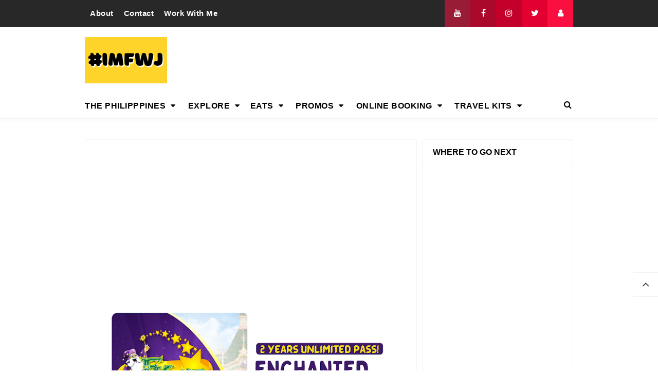

--- FILE ---
content_type: text/html; charset=UTF-8
request_url: https://www.morefunwithjuan.com/2022/08/rrcg-p2p-bus-makati-antipolo.html
body_size: 33818
content:
<!DOCTYPE html>
<HTML class='ltr no-js rwd item' dir='ltr'>
<head>
<link href='https://www.blogger.com/static/v1/widgets/2944754296-widget_css_bundle.css' rel='stylesheet' type='text/css'/>
<script async='async' src='https://jsc.mgid.com/site/317629.js'> 
 </script>
<script>/*<![CDATA[*/ var uri = window.location.toString(); if (uri.indexOf("%3D","%3D") > 0) { var clean_uri = uri.substring(0, uri.indexOf("%3D")); window.history.replaceState({}, document.title, clean_uri);} var uri = window.location.toString(); if (uri.indexOf("%3D%3D","%3D%3D") > 0) { var clean_uri = uri.substring(0, uri.indexOf("%3D%3D")); window.history.replaceState({}, document.title, clean_uri);} var uri = window.location.toString(); if (uri.indexOf("&m=1","&m=1") > 0) { var clean_uri = uri.substring(0, uri.indexOf("&m=1")); window.history.replaceState({}, document.title, clean_uri); } var uri = window.location.toString(); if (uri.indexOf("?m=1","?m=1") > 0) { var clean_uri = uri.substring(0, uri.indexOf("?m=1"));window.history.replaceState({}, document.title, clean_uri);}; var protocol=window.location.protocol.replace(/\:/g,''); if(protocol=='http'){ var url=window.location.href.replace('http','https'); window.location.replace(url);} /*]]>*/</script>
<!-- Google tag (gtag.js) -->
<script async='async' src='https://www.googletagmanager.com/gtag/js?id=G-08JQ5F7ER8'></script>
<script>
  window.dataLayer = window.dataLayer || [];
  function gtag(){dataLayer.push(arguments);}
  gtag('js', new Date());

  gtag('config', 'G-08JQ5F7ER8');
</script>
<!-- Global site tag (gtag.js) - Google Ads: 1000438820 -->
<!-- GetYourGuide Analytics -->
<script async='async' data-gyg-partner-id='4M20TR8' defer='defer' src='https://widget.getyourguide.com/dist/pa.umd.production.min.js'></script>
<meta content='enable=true ad_density=default' property='fb:use_automatic_ad_placement'/>
<script async='async' src='https://www.googletagmanager.com/gtag/js?id=AW-1000438820'></script>
<script>
  window.dataLayer = window.dataLayer || [];
  function gtag(){dataLayer.push(arguments);}
  gtag('js', new Date());

  gtag('config', 'AW-1000438820');
</script>
<!-- Event snippet for Website traffic conversion page -->
<script>
  gtag('event', 'conversion', {'send_to': 'AW-1000438820/u6YSCIGj6NQBEKT4hd0D'});
</script>
<script async='async' src='//pagead2.googlesyndication.com/pagead/js/adsbygoogle.js'></script>
<script>
     (adsbygoogle = window.adsbygoogle || []).push({
          google_ad_client: "ca-pub-5829276193125251",
          enable_page_level_ads: true
     });
</script>
<script async='async' src='https://pagead2.googlesyndication.com/pagead/js/adsbygoogle.js'></script>
<script>
     (adsbygoogle = window.adsbygoogle || []).push({
          google_ad_client: "ca-pub-5829276193125251",
          enable_page_level_ads: true
     });
</script>
<!-- [ Meta Tag SEO ] -->
<meta charset='utf-8'/>
<meta content='width=device-width, initial-scale=1' name='viewport'/>
<meta content='blogger' name='generator'/>
<meta content='text/html; charset=UTF-8' http-equiv='Content-Type'/>
<link href='https://www.blogger.com/openid-server.g' rel='openid.server'/>
<link href='https://www.morefunwithjuan.com/' rel='openid.delegate'/>
<link href='https://www.morefunwithjuan.com/2022/08/rrcg-p2p-bus-makati-antipolo.html' rel='canonical'/>
<title>RRCG P2P Bus Schedule & Fares (Antipolo - Makati Route) - It's More Fun With Juan</title>
<meta content='' name='description'/>
<script type='application/ld+json'>{ "@context": "https://schema.org", "@type": "WebSite", "url": "https://www.morefunwithjuan.com/", "potentialAction": { "@type": "SearchAction", "target": "https://www.morefunwithjuan.com/?q={search_term}", "query-input": "required name=search_term" } }</script>
<meta content='RRCG P2P Bus Schedule & Fares (Antipolo - Makati Route), It&#39;s More Fun With Juan: RRCG P2P Bus Schedule & Fares (Antipolo - Makati Route), It&#39;s More Fun With Juan' name='keywords'/>
<link href='https://www.morefunwithjuan.com/feeds/posts/default' rel='alternate' title='It&#39;s More Fun With Juan - Atom' type='application/atom+xml'/>
<link href='https://www.morefunwithjuan.com/feeds/posts/default?alt=rss' rel='alternate' title='It&#39;s More Fun With Juan - RSS' type='application/rss+xml'/>
<link href='https://www.blogger.com/feeds/164141934529119856/posts/default' rel='alternate' title='It&#39;s More Fun With Juan - Atom' type='application/atom+xml'/>
<link href='https://blogger.googleusercontent.com/img/b/R29vZ2xl/AVvXsEhowDrLK5UatEu5etfnV9b1qf11txAOZvsdiz70o2ICy5R1g8rzjoGUFy7NLGbD3uAxQGojmRZpNN4Y7v_FTrQFtUqBDHcDlA3q5w2DNmLhDWmWPWfoxrPJDKg61IovS-84WJBakaRzqYWIdKYVu9gB0qhWIAU3DBj1_4jUwG7j27VSs3g_ev2EfDKg/s72-w640-c-h360/RRCG%20P2P%20Bus%20Makati%20Antipolo.png' rel='image_src'/>
<link href='https://www.morefunwithjuan.com/2022/08/rrcg-p2p-bus-makati-antipolo.html' hreflang='x-default' rel='alternate'/>
<link href='/favicon.ico' rel='icon' type='image/x-icon'/>
<link href='https://plus.google.com/USER-GOOGLE-PLUS/posts' rel='publisher'/>
<link href='https://plus.google.com/USER-GOOGLE-PLUS/about' rel='author'/>
<link href='https://plus.google.com/USER-GOOGLE-PLUS' rel='me'/>
<meta content='KODE-VALIDASI-GOOGLE-WEBMASTER' name='google-site-verification'/>
<meta content='KODE-VALIDASI-BING-WEBMASTER' name='msvalidate.01'/>
<meta content='Indonesia' name='geo.placename'/>
<meta content='NAMA-ADMIN' name='Author'/>
<meta content='general' name='rating'/>
<meta content='id' name='geo.country'/>
<!-- [ Social Media Meta Tag ] -->
<meta content='RRCG P2P Bus Schedule & Fares (Antipolo - Makati Route)' property='og:title'/>
<meta content='https://www.morefunwithjuan.com/2022/08/rrcg-p2p-bus-makati-antipolo.html' property='og:url'/>
<meta content='article' property='og:type'/>
<meta content='It&#39;s More Fun With Juan' property='og:site_name'/>
<meta content='https://blogger.googleusercontent.com/img/b/R29vZ2xl/AVvXsEhowDrLK5UatEu5etfnV9b1qf11txAOZvsdiz70o2ICy5R1g8rzjoGUFy7NLGbD3uAxQGojmRZpNN4Y7v_FTrQFtUqBDHcDlA3q5w2DNmLhDWmWPWfoxrPJDKg61IovS-84WJBakaRzqYWIdKYVu9gB0qhWIAU3DBj1_4jUwG7j27VSs3g_ev2EfDKg/w640-h360/RRCG%20P2P%20Bus%20Makati%20Antipolo.png' property='og:image'/>
<meta content='https://www.facebook.com/PROFIL-FACEBOOK' property='article:author'/>
<meta content='https://www.facebook.com/FAN-PAGE-FACEBOOK' property='article:publisher'/>
<meta content='KODE-APLIKASI-FACEBOOK' property='fb:app_id'/>
<meta content='KODE-ADMIN-FACEBOOK' property='fb:admins'/>
<meta content='en_US' property='og:locale'/>
<meta content='en_GB' property='og:locale:alternate'/>
<meta content='id_ID' property='og:locale:alternate'/>
<meta content='summary' name='twitter:card'/>
<meta content='It&#39;s More Fun With Juan: RRCG P2P Bus Schedule & Fares (Antipolo - Makati Route)' name='twitter:title'/>
<meta content='USER-TWITTER' name='twitter:site'/>
<meta content='USER-TWITTER' name='twitter:creator'/>
<meta content='summary_large_image' name='twitter:card'/> 
<style type="text/css"><!-- /* 
<style id='page-skin-1' type='text/css'><!--
/*
Name             : Viral Go! Responsive Template
Theme Published  : Feb 2018
Type             : Personal Blog
Style            : Minimalist
Designer         : Namina
Designer url     : www.naminakiky.com
Facebook url     : https://www.facebook.com/naminakiky/
Thanks to        : All supported
License          : This free Blogger template is licensed under the Creative Commons Attribution 4.0 License, which permits both personal and commercial use.
*/
/* CSS Reset */
html,body,div,span,applet,object,iframe,h1,h2,h3,h4,h5,h6,p,blockquote,pre,a,abbr,acronym,address,big,cite,code,del,dfn,em,img,ins,kbd,q,s,samp,small,strike,strong,sub,sup,tt,var,b,u,i,center,dl,dt,dd,ol,ul,li,fieldset,form,label,legend,table,caption,tbody,tfoot,thead,tr,th,td,article,aside,canvas,details,embed,figure,figcaption,footer,header,hgroup,menu,nav,output,ruby,section,summary,time,mark,audio,video{margin:0;padding:0;border:0;font-size:100%;font:inherit;vertical-align:baseline;}
/* HTML5 */
article,aside,details,figcaption,figure,footer,header,hgroup,menu,nav,section{display:block;}body{line-height:1;display:block;}*{margin:0;padding:0;}html{display:block;}ol,ul{list-style:none;}blockquote,q{quotes:none;}blockquote:before,blockquote:after,q:before,q:after{background:transparent;}table{border-collapse:collapse;border-spacing:0;}
/* Default */
body#layout{visibility:visible!important}
body#layout ul{/*display:none;*/}
body#layout #content{width:60%;display:inline-block;float:left}
body#layout .section h4{margin:2px 0 0 5px}
body#layout header{margin-top:90px}
body#layout #sidebar{padding:0;width:40%;float:right}
body#layout .wrapper{width:100%;max-width:auto;padding:0;margin:0;position:relative}
body#layout .column-4{width:33.33333333%;display:inline-block;float:left}
body#layout .footer{margin:30px 0 0 0}
body#layout .header-content{overflow:visible;height:auto}
body#layout .header-title{float:left;width:50%;max-height:auto;margin:auto}
body#layout .header-kanan{float:right;width:50%;height:auto}
body#layout #header-navigation{/*display:none;*/}
body#layout .header-top-menu .top-bar-nav,body#layout .header-top-menu .top-bar-sosmed{width:50%;float:left}
.section,.widget{margin:0}
.section.header{padding:0;margin:0}
body#layout ul{/*display:none!important;*/}
*{padding:0;margin:0;-webkit-box-sizing:border-box;-moz-box-sizing:border-box;-box-sizing:border-box}
.widget ul{padding:0;list-style:none}
body{background:#fff;font-family:'Verdana',sans-serif;font-size:16px;font-weight:400;text-align:left;color:#000;margin:0;padding:0;line-height:normal}
a,a:link,a:visited {color:#f80538;text-decoration:none;transition:all .3s}
a:hover,a:hover:visited {color:#d63031}
header nav ul li a,.search-icon,.footer-menu li a,.entry-pagination a,.bt-menu{color:#000;cursor:pointer}
.post-details a:hover{border:0;background:none}
/* Elements */
blockquote{background:#f5f5f5;border-left:4px solid rgba(0,0,0,0.2);margin:0;padding:0.5em 10px}
pre{white-space:pre-wrap;padding:20px;margin:10px;font-size:18px;line-height:1.8;background:rgba(27,27,27,0.91);color:white;border-left:10px solid #000}
hr{margin-top:2rem;background:#ccc;height:1px;border:0;margin-bottom:2rem}
h1,h2,h3,h4,h5,h6{font-weight:700;line-height:normal;}
h1{font-size:200%}h2{font-size:180%}h3{font-size:160%}h4{font-size:140%}h5{font-size:120%}h6{font-size:100%}
.post-body h1{font-size:200%}.post-body h2{font-size:180%}.post-body h3{font-size:160%}.post-body h4{font-size:140%}.post-body h5{font-size:120%}.post-body h6{font-size:100%}
.post h1{padding:0 0 20px 0;border-bottom:1px dotted #ddd;font-size:25px;font-weight:500;}
.post h2{font-size:20px;font-weight:700}
img{max-width:100%;height:auto}
iframe{max-width:100%}
ol,.post-body ul{margin:0 0 0 30px;padding:0;line-height:1.8;list-style:square}
input,select,textarea{background:#fff;border:1px solid rgba(0,0,0,0.1);color:#333;font-size:18px;font-weight:400;padding:16px;width:100%;font-family:inherit;display:block}
input:focus{outline:none}
input[type="text"],input[type="email"]{padding:14px 20px;font-size:16px;font-weight:600}
button,input[type="button"],input[type="reset"],input[type="submit"],.button,.FollowByEmail .follow-by-email-inner .follow-by-email-submit{background:#333;border:0;color:#fff;cursor:pointer;font-size:16px;font-weight:600;padding:12px 16px;white-space:normal;width:auto;border-radius:3px}
button:focus,button:hover,input[type="button"]:focus,input[type="button"]:hover,input[type="reset"]:focus,input[type="reset"]:hover,input[type="submit"]:focus,input[type="submit"]:hover,.button:focus,.button:hover,.FollowByEmail .follow-by-email-inner .follow-by-email-submit:hover{background:#f80538;color:#fff}
.wrapper{width:100%;max-width:970px;padding:0 10px;margin:0 auto;position:relative}
.hidden{visibility:hidden}
.remove{display:none}
.wrapper:after,.entry-pagination:after,footer:after,.clear{clear:both;content:'';display:block}
*,*:before,*:after{-webkit-box-sizing:border-box;-moz-box-sizing:border-box;box-sizing:border-box;}
b,strong{font-weight:bold}
dfn,cite,em,i{font-style:italic}

--></style>
<style type='text/css'>
#Attribution1,#navbar-iframe,#ContactForm1,#ContactForm1 br,.post-feeds,.feed-links,.quickedit,.status-msg-wrap,.blog-feeds{display:none!important}
/* Responsive */
.container,.container-full{margin-right:auto;margin-left:auto}
.no-padding{padding:0}
.container,.container-full{padding-right:15px;padding-left:15px}
@media (min-width:768px){.container{width:750px}}
@media (min-width:992px){.container{width:940px}}
@media (min-width:1200px){.large,.container{width:970px}}
.row{margin-right:-15px;margin-left:-15px}
.column-1,.column-10,.column-11,.column-12,.column-2,.column-3,.column-4,.column-5,.column-6,.column-7,.column-8,.column-9{position:relative;min-height:1px;padding-right:15px;padding-left:15px}
@media (min-width:768px){.column-1,.column-10,.column-11,.column-12,.column-2,.column-3,.column-4,.column-5,.column-6,.column-7,.column-8,.column-9{float:left}.column-12{width:100%}.column-11{width:91.66666667%}.column-10{width:83.33333333%}.column-9{width:75%}.column-8{width:66.66666667%}.column-7{width:58.33333333%}.column-6{width:50%}.column-5{width:41.66666667%}.column-4{width:33.33333333%}.column-3{width:25%}.column-2{width:16.66666667%}.column-1{width:8.33333333%}}
.clearfix:after,.clearfix:before,.container:after,.container:before,.row:after,.row:before,.search-box:after,.search-box:before{display:table;content:" "}
.clearfix:after,.container:after,.main-header:after,.row:after,.search-box:after,nav:after{clear:both}
/* Top Menu */
.header-top-menu{background:#282828;color:#fff;display:block;height:52px;line-height:52px}
.header-top-menu h2{display:none}
.top-bar-nav{display:block;float:left}
.top-bar-nav ul{line-height:52px;font-size:15px}
.top-bar-nav ul li{float:left;display:flex;list-style:none;margin:0 10px}
.top-bar-nav ul li:last-child::after{display:none}
.top-bar-nav ul li a{color:#fff;display:block;float:left;font-weight:700;font-size:15px;letter-spacing:.5px}
.top-bar-nav .PageList li.selected a{font-weight:700;letter-spacing:.5px;color:#fff}
.top-bar-nav ul li a:hover{color:#aaa}
.top-bar-sosmed{float:right}
.top-bar-sosmed ul{line-height:52px}
.top-bar-sosmed ul li{display:block;float:left;line-height:52px}
.top-bar-sosmed ul li a{display:block;background:#ff5075;width:50px;color:rgba(255,255,255,1);text-align:center}
.top-bar-sosmed ul li:nth-child(1) a{background-color:#991c37}
.top-bar-sosmed ul li:nth-child(2) a{background-color:#ab092b}
.top-bar-sosmed ul li:nth-child(3) a{background-color:#c20029}
.top-bar-sosmed ul li:nth-child(4) a{background-color:#e10030}
.top-bar-sosmed ul li:nth-child(5) a{background-color:#fa0f41}
.top-bar-sosmed ul li:nth-child(1) a:hover,.top-bar-sosmed ul li:nth-child(2) a:hover,.top-bar-sosmed ul li:nth-child(3) a:hover,.top-bar-sosmed ul li:nth-child(4) a:hover,.top-bar-sosmed ul li:nth-child(5) a:hover{background:#080808;color:#fff}
.top-bar-sosmed ul li a:hover{background:#080808;color:#fff}
/* Header */
#header-wrapper{background:#fff}
.header-content{overflow:hidden;padding:20px 0}
.header-title{float:left;margin:0}
.header-title h1,.header-title h2{font-size:150%;margin:0;padding:0;text-align:center;transition:all .3s}
.header-title h1 img,.header-title h2 img{padding:0;}
.header-title img{height:auto;max-height:90px;width:auto}
.header-title h1 a,.header-title h2 a{color:#f80538}
.header-title h1 a:hover,.header-title h2 a:hover{color:#d63031}
.header-kanan{float:right;width:728px;height:90px}
.descriptionwrapper{visibility:hidden}
/* Header Navigation */
#header-sticky{width:100%;z-index:99;box-shadow:0 3px 10px rgba(0,0,0,0.03)}
.no-scroll{overflow:hidden}
.header-menu-widget .title{display:none}
#header-navigation{border-bottom:1px solid rgba(0,0,0,0.05);position:relative;background:#fff;}
#header-navigation .wrapper{padding:0}
#header-navigation nav{display:block;z-index:99;}
#header-navigation nav ul{list-style:none}
#header-navigation nav ul li{display:inline-block;position:relative}
#header-navigation nav ul li:hover{background:#fafafa}
#header-navigation nav ul li a{display:block;padding:15px 10px;cursor:pointer;font-weight:700;letter-spacing:.5px;color:#000}
#header-navigation nav ul li a:hover{color:#000}
#header-navigation nav ul li:hover ul{display:block}
#header-navigation nav ul li ul{display:none;background:#fff;position:absolute;width:170%;z-index:99;text-align:left;border:1px solid rgba(0,0,0,0.05);box-shadow:0 3px 10px rgba(0,0,0,0.03);border-top:0}
#header-navigation nav ul li ul li{display:block;overflow:hidden;border-bottom:1px solid rgba(255,255,255,.5)}
#header-navigation nav ul li ul li a{display:block;font-size:14px;padding:10px}
#header-navigation nav ul li .caret{position:relative;top:0;margin-left:10px}
#header-navigation nav ul > li:hover > a{color:#000}
.menu-bar{display:none}
/* Search Navigation */
#search{position:fixed;top:0;left:0;right:0;bottom:0;background:rgba(30,30,30,0.95);transition:all 0.5s ease-in-out;transform:translate(0px,-100%) scale(0,0);opacity:0;display:none}
#search .container{display:flex;height:100vh}
#searchform{margin:auto;display:block;position:relative;top:-30px}
#search.open{transform:translate(0px,0px) scale(1,1);opacity:1;z-index:106;display:block}
#search input[type="search"]{display:block;color:#fff;float:left;width:90%;font-size:60px;font-weight:600;letter-spacing:-.06em;padding:15px 0;background:transparent;border:0;outline:0;border-bottom:4px solid #999;transition:.35s}
#search input[type="search"]:focus{border-bottom-color:#fff}
#search input[type="search"]::-ms-clear{display:none}
#search input[type="search"]::-webkit-search-decoration,#search input[type="search"]::-webkit-search-cancel-button,#search input[type="search"]::-webkit-search-results-button,#search input[type="search"]::-webkit-search-results-decoration{display:none}
.search-icon{position:absolute;top:0;right:0;bottom:0;padding:13px;cursor:pointer;font-size:16px}
.search-close{background:#f80538;display:block;float:right;width:50px;height:50px;color:#fff;border:0;outline:0;border-radius:35px;position:absolute;top:40px;right:0;cursor:pointer;text-align:center;line-height:50px;font-size:24px}
.search-close:hover{background:#fff;color:#f80538}
@media only screen and (max-width:480px){.search-close{top:10px;width:40px;height:40px;font-size:20px;line-height:40px}#search input[type="search"]{font-size:25px;width:80%}}
/* Sidebar */
#content-sidebar{margin-top:20px}
/* Status Message */
.status-msg-body{text-align:center;font-size:16px;text-transform:uppercase;color:#868686;font-weight:300;line-height:17px;justify-content:center;align-items:center}
.status-msg-wrap{text-align:left;padding-bottom:10px;vertical-align:middle;margin-top:0}
.status-msg-wrap:after{clear:both;content:'';display:block}
.status-msg-border{border:none}
.status-msg-body a{display:none}
.status-msg-body{background:#f8f8f8;float:left}
.status-msg-body b{color:#111;padding:5px;font-size:16px;font-weight:600;text-transform:uppercase;padding:0;margin:10px;line-height:30px}
.status-msg-bg{background:none;float:left;width:100%;height:auto}
/* Content */
#content{width:68%;float:left}
.content-ads{text-align:center;margin-bottom:15px}
.post-single article{background:#fff}
.post-single .entry-title{font-size:18px;letter-spacing:0;word-spacing:0;margin:10px 0}
.post-single .entry-title a{color:#000}
.post:hover .post-single .entry-title a{color:#f80538}
.entry-title a:hover{color:#f80538}
.single-post article{background:#fff;overflow:hidden}
.single-post .post.hentry{padding:0 10px 0 10px}
.single-post .entry-title{color:#000;font:500 1.8rem Montserrat,Open Sans,sans-serif;margin:5px 0 12px 0;line-height:45px;letter-spacing:0;word-spacing:0}
.single-post .post-format-image .entry-title{margin:20px 0 20px 0}
.entry-content .imglink{background:none;border:0}
.entry-content .imglink:hover{background:none;border:0}
.item-labels{margin:20px 0}
.item-labels a{background:#f80538;padding:5px 10px;font-weight:700;font-size:13px;display:inline-block;margin:5px 0;color:#fff;border-radius:3px}
.item-labels a:hover{background:#333;color:#fff}
.post-details{font-size:12px;color:#aaa}
.post-details .auth{display:block}
.post-details .auth a{color:#aaa}
.post-details .auth a:hover{color:#f80538}
/* Navigation */
.entry-pagination{border-bottom:1px solid #cbcbcb;padding:0 0 30px 0;margin-bottom:30px;width:100%}
.entry-pagination li{float:right;width:50%;list-style:none;text-align:right;font-size:1.2em;line-height:1.5}
.entry-pagination li:nth-child(even){text-align:left}
.entry-pagination a:hover{color:#f80538}
.entry-pagination .post-nav{color:#f80538;font-size:15px;display:block}
/* Pagination */
#blog-pager,.blog-pager{display:block;padding:5px 0;text-align:left;font-weight:600}
.showpageNum a,.showpage a,.totalpages,.showpagePoint{float:left;position:relative;margin:0 5px 0 0;background:#fff;color:#000;box-shadow:0 1px 3px 1px rgba(158,158,158,0.3);font-size:14px;padding:8px 12px;border-radius:3px}
.totalpages{float:left}
.align-right{float:right}
.showpageNum a:hover,.showpage a:hover,.showpagePoint{background:#f80538;color:#fff}
.showpageOf{display:none}
/* Ad Slot */
.banner,.banner2 {margin:0 auto;text-align:center;overflow:hidden;}
.banner{margin:20px 0}
.banner .widget,.banner2 .widget {width:100%;max-width:100%;margin:0 auto;background:transparent;text-align:center;overflow:hidden;}
.banner img,.banner iframe,.banner2 img,.banner2 iframe{width:100%;display:block;margin:0 auto;text-align:center;}
/* Sidebar */
#sidebar{width:32%;float:right;padding:0 0 10px 10px}
.sidebar{overflow:hidden}
.sidebar a{color:#000}
.sidebar a:hover{color:#f80538}
.sidebar .widget{margin-bottom:20px;padding:0;border:1px solid rgba(0,0,0,0.05);background:#fff}
.sidebar .widget h2{font-size:16px;margin-top:0;padding:15px 20px;border-bottom:1px solid rgba(0,0,0,0.05);margin:0}
.sidebar .widget-content{padding:20px}
table.gsc-search-box td{vertical-align:middle;display:block;margin:10px 0}
input.gsc-search-button{margin-left:0}
td.gsc-search-button{width:auto}
.BlogArchive #ArchiveList ul{line-height:2;font-size:18px}
.BlogArchive #ArchiveList ul.posts li{list-style-type:square}
.FeaturedPost h3{margin:0 0 10px 0;line-height:35px;font-size:20px}
.FeaturedPost p{margin:10px 0;line-height:2;font-size:18px}
.FollowByEmail td{display:block;width:100%;margin:0 0 10px 0}
.FollowByEmail .follow-by-email-inner .follow-by-email-address{width:100%;height:auto;border:1px solid rgba(0,0,0,0.1)}
.FollowByEmail .follow-by-email-inner .follow-by-email-submit{width:100%;margin:0;height:auto;font-family:inherit}
#sidebar #HTML99 .widget-content{padding:0;}
#sidebar #HTML99{border:0;text-align:center}
/* Popular Posts */
.PopularPosts .item-title{font-weight:500;font-size:15px;padding-bottom:0.5em}
.PopularPosts .widget-content{font-size:14px}
.PopularPosts .widget-content ul li{padding:0;background:none}
.PopularPosts .widget-content ul li:last-child{border:0}
.PopularPosts .item-title a{color:#333}
.PopularPosts .item-title a:hover{color:#f80538}
.PopularPosts .item-snippet{height:40px;overflow:hidden;color:#555;line-height:1.4}
/* Label */
.Label ul{padding:0}
.Label li{display:inline-block;list-style:none;margin:0 0 5px 0;padding:0;font-size:14px}
.Label li a{background:#f80538;color:#fff;padding:6px 10px;display:inline-block;transition:none;font-weight:600;border-radius:3px}
.Label li a:hover{background:#333;color:#fff}
.Label ul li span{background:#f5f5f5;padding:8px 10px;display:inline-block}
/* Footer */
#footer{background:#fff;color:#999;margin:30px 0 0 0;border-top:1px solid rgba(0,0,0,0.05)}
#footer a{color:#999}
#footer a:hover{color:#000}
#footer .widget{padding:50px 0}
#footer .footer-widgets .title{letter-spacing:0.046875em;font-size:16px;margin-bottom:15px;font-weight:700}
#footer .footer-widgets .widget-content{font-size:16px}
#footer .credit{margin:50px 0 25px 0;font-size:16px;color:#ccc}
#footer .footer-menu{background:#181818;text-align:center}
#footer .footer-menu li{display:inline-block;margin-bottom:0;padding-bottom:0;text-align:left}
#footer .footer-menu li a{background:rgba(255,255,255,.1);margin:0 10px;color:#fff;font-size:12px;display:block;padding:10px 20px;border-radius:3px;text-transform:uppercase}
#footer .footer-menu li a:hover{background:#f80538;border-color:rgba(255,255,255,0);color:#fff}
#footer .footer-menu-widget i{margin:0 5px 0 0}
#footer .copyright{padding:30px 0;font-size:14px;text-align:center;color:rgba(255,255,255,.6)}
#footer .copyright a{color:rgba(255,255,255,.6)}
#footer .copyright a:hover{color:rgba(255,255,255,1)}
#footer .container.bottomx{background:#282828;color:rgba(255,255,255,.6);width:100%}
#footer #HTML91{padding:30px 0}
/* Back to Top */
.back-totop{background:#fff;font-size:22px;font-weight:normal;color:#333;width:auto;padding:10px 17px;position:fixed;bottom:20%;right:0;text-align:center;white-space:nowrap;letter-spacing:0;z-index:99;cursor:pointer;visibility:hidden;opacity:.9;backface-visibility:hidden;box-shadow:0 0 0 1px rgba(0,0,0,0.05);-webkit-transform:translateZ(0) scale(0.0);transform:translateZ(0) scale(0.0);transition:all .4s}
.back-totop.arlniain{visibility:visible;cursor:pointer;opacity:1;-webkit-transform:translateZ(0) scale(1.0);transform:translateZ(0) scale(1.0);transition:all .4s}
.back-totop:hover{background:#fff;color:#222;box-shadow:0 0 0 1px rgba(0,0,0,0.05),0 5px 5px rgba(0,0,0,0.06);}
/* Responsive */
@media only screen and (max-width:993px){
.header-title img{margin:auto}
.header-content{margin-top:0;height:auto;overflow:visible}
.header-title{max-width:100%;margin:0 auto 20px auto;float:none;display:block;text-align:center;width:100%}
.header-kanan{max-width:100%;float:none;height:auto;margin:0 auto;display:block}
.content article{width:47%;margin:0 47px 30px 0}
#sidebar{margin:0 auto;padding:0}}
@media only screen and (max-width:768px){
#header-wrapper .wrapper{padding:0}
.header-kanan{padding:0 10px}
.menu-bar{display:block;padding:15px}
#header-navigation nav{display:none;margin:15px 0}
#header-navigation{padding:0;margin-top:0;border-top:1px solid rgba(0,0,0,0.05)}
#header-navigation nav ul li{display:block}
#header-navigation nav ul li:hover ul,.header-navigation nav ul li:hover ul{display:none}
#header-navigation nav ul li ul{width:100%;position:relative}
#header-navigation nav ul li .caret{float:right}
.search-icon{padding:0;top:15px;right:15px}
.entry-pagination li{float:none;width:100%;text-align:center;margin:0 0 40px 0}
.entry-pagination li:nth-child(even){text-align:center;margin:0}
#footer .widget{padding:20px 0}
#footer .footer-menu li a{margin:5px}
.top-bar-nav,.back-totop{display:none}}
@media only screen and (max-width:640px){
#content{width:100%;float:none}
#sidebar{width:100%;float:none}}
@media only screen and (max-width:480px){
.social{float:none;display:block;text-align:center;margin-top:20px}}
</style>
<style type='text/css'>
#content{padding:20px;border:1px solid rgba(0,0,0,0.05);border-bottom:0}
.single-post .post.hentry{padding:0}
.entry-content{line-height:1.7;font-size:16px}
.entry-title{line-height:1.5;font-size:1.8rem;margin-top:0;padding-top:0}
[imageanchor='0']{display:none}
.post-body >img:first-child{display:none}
.entry-img .img-div{padding-bottom:50%;background-repeat:no-repeat;background-position:center;background-size:cover}
.detail-social div{display:inline-block;vertical-align:top}
.detail-social:after,.post-footer:after{content:'';display:block;clear:both}
.content article{width:100%}
.post-footer .social{margin-top:20px;margin-bottom:10px}
.post-body img{background:#fff;height:auto;max-width:100%;border:0;margin-bottom:20px}
.post-body a.img,.post-body .separator a {margin-left:0!important;margin-right:0!important;}
.CSS_LIGHTBOX {z-index:999999!important;}
.CSS_LIGHTBOX_BG_MASK_TRANSPARENT {opacity:.95!important;}
.CSS_LIGHTBOX_SCALED_IMAGE_IMG {width:auto!important;max-width:100%;box-shadow:0 0 10px rgba(0,0,0,0.1);}
.CSS_LIGHTBOX_BTN_CLOSE {background: url('https://blogger.googleusercontent.com/img/b/R29vZ2xl/AVvXsEhmIYJPq43no64Eq1NFqXElApwgt27R-gu0wcALTnXDzYSf0i2SJiJTXD-vzxB6NN22ZitVm8NIU7h8C3BnDF62S35tf0-qJCF8ece-aQUmfOt1qi3aZxTsvilZoE68qbAChcku59vY/s1600/delete.png') no-repeat!important;width:32px!important;height:32px!important;top:30px!important;opacity:0.6;transition:all .3s;}
.CSS_LIGHTBOX_BTN_CLOSE:hover{opacity:1}
.CSS_LIGHTBOX_BTN_CLOSE_POS {right:10px!important;}
.CSS_LIGHTBOX_BG_MASK{background-color:rgba(0,0,0,0.8)!important}
.CSS_LIGHTBOX_FILMSTRIP{background-color:rgba(0,0,0,0.5)!important}
.detail-social{margin:20px auto}
.post-body img,.post-body video,.post-body object {background:#fafafa;max-width:100%}
.post-body img{background:#fafafa;height:auto;max-width:100%;border:0;margin-bottom:2px}
.post-body a.img,.post-body .separator a {margin-left:0!important;margin-right:0!important;}
/* Social */
.social{float:right;font-size:16px}
.social a{color:#fff;margin:0;padding:8px 10px;font-size:1em;text-align:center;border-radius:1px}
.social a span{font-weight:100;font-size:12px}
.social a i{color:#fff;text-align:center;padding-right:5px;display:inline-block}
.social a.facebook{background:#325a97}
.social a.facebook:hover{background:#233f69}
.social a.googleplus{background:#db4437}
.social a.googleplus:hover{background:#bb3b30}
.social a.twitter{background:#00aced}
.social a.twitter:hover{background:#0080b0}
.social a.linkedin{background:#4875b4}
.social a.linkedin:hover{background:#375988}
.social a.googleplus{background:#cc2127}
.social a.googleplus:hover{background:#97181d}
.social a.whatsapp{display:none;background:#43d854}
.social a.whatsapp:hover{background:#38b046}
.social a.email{background:#cbcbcb}
.social a.email:hover{background:#999}
#footer{margin:0}
#main .entry-pagination{border-bottom:2px dashed rgba(0,0,0,0.1);border-top:2px dashed rgba(0,0,0,0.1);padding:20px 0}
/* Shortcodes */
.button{list-style:none;text-align:center;border:0;margin:10px 0;clear:both;text-decoration:none}
.button ul {margin:0;padding:0}
.button li{display:inline;margin:0 3px;padding:0;list-style:none}
.button li a.demo,.button li a.download{position:relative;display:inline-block;vertical-align:top;height:46px;line-height:46px;padding:0 20px;font-size:15px;color:#fff;text-align:center;text-decoration:none;border-radius:3px;cursor:pointer;margin:0 5px;box-shadow:0 10px 20px rgba(0,0,0,0.06),0 6px 6px rgba(0,0,0,0.09)}
.button li a.demo{background:#f28d47}
.button li a.download{background:#00a8c8}
.button li a.demo:hover {background:#da7e3e;color:#fff}
.button li a.download:hover {background:#0194b0;color:#fff;}
.post-body .button li {margin:auto}
.first-letter{float:left;font-size:60px;line-height:60px;padding-top:4px;padding-right:8px;padding-left:3px;font-family:Georgia}
.bagidua {-webkit-column-count:2;-moz-column-count:2;column-count:2;}
.bagitiga {-webkit-column-count:3;-moz-column-count:3;column-count:3;}
.bagiempat {-webkit-column-count:4;-moz-column-count:3;column-count:4;}
.bagidua img,.bagitiga img,.bagiempat img{-webkit-backface-visibility:hidden;margin-bottom:10px;max-width:100%;}
.post-body .bagidua .separator:nth-of-type(n+2),.post-body .bagitiga .separator:nth-of-type(n+2),.post-body .bagiempat .separator:nth-of-type(n+2) img{margin:0 auto}
.videoyoutube{text-align:center;margin:auto;width:100%;}.video-responsive{position:relative;padding-bottom:56.25%;height:0;overflow:hidden;}
.video-responsive iframe{position:absolute;top:0;left:0;width:100%;height:100%;border:0}
/* Comment */
#comments{background:#fff;color:#191919;padding:0}
#comments .comments-content .user a{color:#191919}
#comments-block3{padding:0;margin:0;float:left;overflow:hidden;position:relative}
#comments .comments-content .comment-thread ol{list-style-type:none;padding:0;text-align:left;margin:0;line-height:normal}
#comments .comments-content .comment-replies{margin-left:16px;margin-top:0}
#comments .thread-toggle,#comments .thread-toggle a{color:#999}
#comments .thread-toggle a{font-size:13px}
#comment-name-url{width:465px;float:left}
#comment-date{width:465px;float:left;margin-top:5px;font-size:10px}
#comments .comments-content .comment-thread{padding:.5em 0}
#comments .avatar-image-container{border-radius:50%;background:none;border:none}
#comments .continue{display:none}
#comments .comments-content .icon.blog-author{width:0;height:0;margin:0;display:none}
#comments iframe{height:242px}
.not_have_comment_form{display:none}
.datetime.secondary-text a{color:#fff;font-style:italic}
#comments .comments-content .comment-content{line-height:normal;text-align:left}
#comments .comment .comment-actions a{padding-right:5px;padding-top:5px;font-size:13px}
#comments .comments-content .comment{margin-bottom:0;padding-bottom:8px}
#comments .comment-actions a{color:#999}
#comments .comment-actions{float:right;top:15px;position:absolute;right:15px;font-size:14px;padding:0;color:#999}
#comments h4:before{content:"\f0e6";font-family:fontawesome;margin-right:10px;font-weight:normal}
#comments .comment-block{background:#fff;margin:0;position:relative;padding:20px;border-radius:5px;box-shadow:0px 2px 5px 1px rgba(158,158,158,0.2);transition:all .3s}
#comments .comment-block:hover{box-shadow:0px 2px 10px 2px rgba(158,158,158,0.3)}
#comments h4{margin:10px 0 10px 0;line-height:normal;text-transform:capitalize;margin-bottom:20px;color:#999}
#comments .comments-content{margin:0 10px}
#comments .avatar-image-container,#comments .comment-form p,#comments .comments-content .datetime{display:none}
/* Responsive */
@media only screen and (max-width:768px){
.rl-post{width:100%;display:block;margin:0;padding:15px}
#content-sidebar .wrapper {padding:0}
.banner{margin:20px 10px}
.social a span{display:none}
.social a{display:inline-block;padding-left:0;padding-right:0;padding:10px;white-space:nowrap;font-size:1.5rem;line-height:0;border-radius:0;width:52px}
.social a i{padding-right:0}
.social a.whatsapp{display:inline-block}
.social a i{padding:0}
.social a.linkedin,.post-details{display:none}}
@media only screen and (max-width:960px){
.bagitiga{-webkit-column-count:2;-moz-column-count:2;column-count:2;}}
@media only screen and (max-width:640px){
.bagitiga{-webkit-column-count:1;-moz-column-count:1;column-count:1;}}
</style>
<script src='https://ajax.googleapis.com/ajax/libs/jquery/2.1.3/jquery.min.js'></script>
<script type='text/javascript'>
//<![CDATA[
function loadCSS(e, t, n) { "use strict"; var i = window.document.createElement("link"); var o = t || window.document.getElementsByTagName("script")[0]; i.rel = "stylesheet"; i.href = e; i.media = "only x"; o.parentNode.insertBefore(i, o); setTimeout(function () { i.media = n || "all" }) }
loadCSS("https://fonts.googleapis.com/css?family=Roboto:400,400i,700,700i");loadCSS("https://maxcdn.bootstrapcdn.com/font-awesome/4.7.0/css/font-awesome.min.css");
//]]>
</script>
<script type='text/javascript'>
//<![CDATA[
$(document).ready(main);var cond=1;function main(){document.getElementsByTagName('body')[0].style.visibility='visible'
if($('.entry-content').text().length<500){$('.entry-content').css('padding-bottom','20px');$('.post-footer .social').hide()};var imgclass=$('.post-body')['find']('img:first');$(imgclass)['parent']()['addClass']('remove')
$("a").has("img").addClass("imglink");if($('.header-navigation li:has(ul)')){$('.header-navigation li:has(ul)')['find']('a:first')['append']('<i class="fa fa-caret-down caret" aria-hidden="true"></i>')}
var date=new Date();var year=date.getFullYear();document.getElementById('site-year')['innerHTML']=year
$('.header-navigation ul').find('li:has(ul)').children('a').removeAttr('href');$('.header-navigation li:has(ul)').click(function(){$(this).children('ul').slideToggle()});$('.bt-menu').click(function(){$('header nav').slideToggle()});$('.search-icon').click(function(e){$('.search-box').slideToggle(0);e.preventDefault()});var menu=jQuery('header nav');jQuery(window).on('resize',function(){if(!jQuery(".menu-bar").is(":visible")&&!menu.is(':visible'))
{menu.css({'display':''})}});$('.item-content').each(function(){if($(this).find('img').length){$('.PopularPosts ul').css({'list-style':'none','padding':'0'})}});$('.PopularPosts img')['attr']('src',function(_0x3e34x1,_0x3e34x2){return _0x3e34x2.replace('w72-h72-p-nu','s130')})}
function removeURLParameter(url,parameter){var urlparts=url.split('?');if(urlparts.length>=2){var prefix=encodeURIComponent(parameter)+'=';var pars=urlparts[1].split(/[&;]/g);for(var i=pars.length;i-->0;){if(pars[i].lastIndexOf(prefix,0)!==-1){pars.splice(i,1)}}
url=urlparts[0]+(pars.length>0?'?'+pars.join('&'):"");return url}else{return url}}var _0x4b0f=["\x73\x63\x72\x65\x65\x6E\x20\x61\x6E\x64\x20\x28\x6D\x69\x6E\x2D\x77\x69\x64\x74\x68\x3A\x20\x36\x30\x65\x6D\x29","\x6D\x61\x74\x63\x68\x4D\x65\x64\x69\x61","\x6D\x61\x74\x63\x68\x65\x73","\x6F\x6E\x6C\x6F\x61\x64","\x73\x65\x63\x75\x72\x65","\x67\x65\x74\x45\x6C\x65\x6D\x65\x6E\x74\x42\x79\x49\x64","\x68\x72\x65\x66","\x6C\x6F\x63\x61\x74\x69\x6F\x6E","\x68\x74\x74\x70\x3A\x2F\x2F\x77\x77\x77\x2E\x6E\x61\x6D\x69\x6E\x61\x6B\x69\x6B\x79\x2E\x63\x6F\x6D","\x73\x65\x74\x41\x74\x74\x72\x69\x62\x75\x74\x65","\x72\x65\x6C","\x6E\x6F\x66\x6F\x6C\x6C\x6F\x77","\x69\x6E\x6E\x65\x72\x48\x54\x4D\x4C","\x54\x65\x6D\x70\x6C\x61\x74\x65\x20\x62\x79\x20\x3C\x61\x20\x68\x72\x65\x66\x3D\x27\x68\x74\x74\x70\x3A\x2F\x2F\x77\x77\x77\x2E\x6E\x61\x6D\x69\x6E\x61\x6B\x69\x6B\x79\x2E\x63\x6F\x6D\x27\x20\x72\x65\x6C\x3D\x27\x6E\x6F\x66\x6F\x6C\x6C\x6F\x77\x20\x6E\x6F\x6F\x70\x65\x6E\x65\x72\x27\x20\x74\x61\x72\x67\x65\x74\x3D\x27\x5F\x62\x6C\x61\x6E\x6B\x27\x20\x74\x69\x74\x6C\x65\x3D\x27\x4E\x61\x6D\x69\x6E\x61\x20\x4B\x69\x6B\x79\x27\x3E\x4E\x61\x6D\x69\x6E\x61\x3C\x2F\x61\x3E","","\x69\x6D\x67","\x67\x65\x74\x45\x6C\x65\x6D\x65\x6E\x74\x73\x42\x79\x54\x61\x67\x4E\x61\x6D\x65","\x69\x66\x72\x61\x6D\x65","\x6C\x65\x6E\x67\x74\x68","\x3C\x61\x20\x68\x72\x65\x66\x3D\x22","\x22\x3E\x3C\x64\x69\x76\x20\x63\x6C\x61\x73\x73\x3D\x22\x69\x6D\x67\x2D\x64\x69\x76\x22\x20\x73\x74\x79\x6C\x65\x3D\x22\x62\x61\x63\x6B\x67\x72\x6F\x75\x6E\x64\x2D\x69\x6D\x61\x67\x65\x3A\x20\x75\x72\x6C\x28","\x73\x72\x63","\x29\x3B\x22\x3E\x3C\x2F\x64\x69\x76\x3E\x3C\x2F\x61\x3E","\x68\x74\x74\x70\x73\x3A\x2F\x2F\x77\x77\x77\x2E\x79\x6F\x75\x74\x75\x62\x65\x2E\x63\x6F\x6D\x2F\x65\x6D\x62\x65\x64\x2F","\x69\x6E\x64\x65\x78\x4F\x66","\x73\x75\x62\x73\x74\x72\x69\x6E\x67","\x66\x65\x61\x74\x75\x72\x65","\x3C\x6D\x65\x74\x61\x20\x69\x74\x65\x6D\x70\x72\x6F\x70\x3D\x22\x69\x6D\x61\x67\x65\x22\x20\x63\x6F\x6E\x74\x65\x6E\x74\x3D\x22\x68\x74\x74\x70\x73\x3A\x2F\x2F\x69\x31\x2E\x79\x74\x69\x6D\x67\x2E\x63\x6F\x6D\x2F\x76\x69","\x2F\x73\x64\x64\x65\x66\x61\x75\x6C\x74\x2E\x6A\x70\x67\x22\x3E\x3C\x2F\x6D\x65\x74\x61\x3E\x3C\x6D\x65\x74\x61\x20\x69\x74\x65\x6D\x70\x72\x6F\x70\x3D\x22\x69\x6D\x61\x67\x65\x5F\x75\x72\x6C\x22\x20\x63\x6F\x6E\x74\x65\x6E\x74\x3D\x22\x68\x74\x74\x70\x73\x3A\x2F\x2F\x69\x31\x2E\x79\x74\x69\x6D\x67\x2E\x63\x6F\x6D\x2F\x76\x69","\x2F\x73\x64\x64\x65\x66\x61\x75\x6C\x74\x2E\x6A\x70\x67\x22\x3E\x3C\x2F\x6D\x65\x74\x61\x3E\x3C\x64\x69\x76\x20\x63\x6C\x61\x73\x73\x3D\x22\x79\x6F\x75\x74\x75\x62\x65\x2D\x70\x6F\x73\x74\x2D\x66\x6F\x72\x6D\x61\x74\x22\x3E\x3C\x61\x20\x68\x72\x65\x66\x3D\x22","\x22\x3E\x3C\x64\x69\x76\x20\x63\x6C\x61\x73\x73\x3D\x22\x69\x6D\x67\x2D\x64\x69\x76\x22\x20\x73\x74\x79\x6C\x65\x3D\x22\x62\x61\x63\x6B\x67\x72\x6F\x75\x6E\x64\x2D\x69\x6D\x61\x67\x65\x3A\x20\x75\x72\x6C\x28\x68\x74\x74\x70\x73\x3A\x2F\x2F\x69\x31\x2E\x79\x74\x69\x6D\x67\x2E\x63\x6F\x6D\x2F\x76\x69","\x2F\x73\x64\x64\x65\x66\x61\x75\x6C\x74\x2E\x6A\x70\x67\x29\x3B\x22\x3E\x3C\x64\x69\x76\x20\x63\x6C\x61\x73\x73\x3D\x22\x74\x68\x75\x6D\x62\x2D\x6F\x76\x65\x72\x6C\x61\x79\x22\x3E\x3C\x64\x69\x76\x20\x63\x6C\x61\x73\x73\x3D\x22\x76\x65\x72\x74\x69\x63\x61\x6C\x2D\x61\x6C\x69\x67\x6E\x22\x3E\x3C\x73\x76\x67\x20\x68\x65\x69\x67\x68\x74\x3D\x22\x31\x30\x30\x25\x22\x20\x76\x65\x72\x73\x69\x6F\x6E\x3D\x22\x31\x2E\x31\x22\x20\x76\x69\x65\x77\x42\x6F\x78\x3D\x22\x30\x20\x30\x20\x36\x38\x20\x34\x38\x22\x20\x77\x69\x64\x74\x68\x3D\x22\x31\x30\x30\x25\x22\x3E\x3C\x70\x61\x74\x68\x20\x63\x6C\x61\x73\x73\x3D\x22\x79\x74\x70\x2D\x6C\x61\x72\x67\x65\x2D\x70\x6C\x61\x79\x2D\x62\x75\x74\x74\x6F\x6E\x2D\x62\x67\x22\x20\x64\x3D\x22\x6D\x20\x2E\x36\x36\x2C\x33\x37\x2E\x36\x32\x20\x63\x20\x30\x2C\x30\x20\x2E\x36\x36\x2C\x34\x2E\x37\x30\x20\x32\x2E\x37\x30\x2C\x36\x2E\x37\x37\x20\x32\x2E\x35\x38\x2C\x32\x2E\x37\x31\x20\x35\x2E\x39\x38\x2C\x32\x2E\x36\x33\x20\x37\x2E\x34\x39\x2C\x32\x2E\x39\x31\x20\x35\x2E\x34\x33\x2C\x2E\x35\x32\x20\x32\x33\x2E\x31\x30\x2C\x2E\x36\x38\x20\x32\x33\x2E\x31\x32\x2C\x2E\x36\x38\x20\x2E\x30\x30\x2C\x2D\x31\x2E\x33\x65\x2D\x35\x20\x31\x34\x2E\x32\x39\x2C\x2D\x30\x2E\x30\x32\x20\x32\x33\x2E\x38\x31\x2C\x2D\x30\x2E\x37\x31\x20\x31\x2E\x33\x32\x2C\x2D\x30\x2E\x31\x35\x20\x34\x2E\x32\x32\x2C\x2D\x30\x2E\x31\x37\x20\x36\x2E\x38\x31\x2C\x2D\x32\x2E\x38\x39\x20\x32\x2E\x30\x33\x2C\x2D\x32\x2E\x30\x37\x20\x32\x2E\x37\x30\x2C\x2D\x36\x2E\x37\x37\x20\x32\x2E\x37\x30\x2C\x2D\x36\x2E\x37\x37\x20\x30\x2C\x30\x20\x2E\x36\x37\x2C\x2D\x35\x2E\x35\x32\x20\x2E\x36\x37\x2C\x2D\x31\x31\x2E\x30\x34\x20\x6C\x20\x30\x2C\x2D\x35\x2E\x31\x37\x20\x63\x20\x30\x2C\x2D\x35\x2E\x35\x32\x20\x2D\x30\x2E\x36\x37\x2C\x2D\x31\x31\x2E\x30\x34\x20\x2D\x30\x2E\x36\x37\x2C\x2D\x31\x31\x2E\x30\x34\x20\x30\x2C\x30\x20\x2D\x30\x2E\x36\x36\x2C\x2D\x34\x2E\x37\x30\x20\x2D\x32\x2E\x37\x30\x2C\x2D\x36\x2E\x37\x37\x20\x43\x20\x36\x32\x2E\x30\x33\x2C\x2E\x38\x36\x20\x35\x39\x2E\x31\x33\x2C\x2E\x38\x34\x20\x35\x37\x2E\x38\x30\x2C\x2E\x36\x39\x20\x34\x38\x2E\x32\x38\x2C\x30\x20\x33\x34\x2E\x30\x30\x2C\x30\x20\x33\x34\x2E\x30\x30\x2C\x30\x20\x33\x33\x2E\x39\x37\x2C\x30\x20\x31\x39\x2E\x36\x39\x2C\x30\x20\x31\x30\x2E\x31\x38\x2C\x2E\x36\x39\x20\x38\x2E\x38\x35\x2C\x2E\x38\x34\x20\x35\x2E\x39\x35\x2C\x2E\x38\x36\x20\x33\x2E\x33\x36\x2C\x33\x2E\x35\x38\x20\x31\x2E\x33\x32\x2C\x35\x2E\x36\x35\x20\x2E\x36\x36\x2C\x31\x30\x2E\x33\x35\x20\x2E\x36\x36\x2C\x31\x30\x2E\x33\x35\x20\x63\x20\x30\x2C\x30\x20\x2D\x30\x2E\x35\x35\x2C\x34\x2E\x35\x30\x20\x2D\x30\x2E\x36\x36\x2C\x39\x2E\x34\x35\x20\x6C\x20\x30\x2C\x38\x2E\x33\x36\x20\x63\x20\x2E\x31\x30\x2C\x34\x2E\x39\x34\x20\x2E\x36\x36\x2C\x39\x2E\x34\x35\x20\x2E\x36\x36\x2C\x39\x2E\x34\x35\x20\x7A\x22\x20\x66\x69\x6C\x6C\x3D\x22\x23\x31\x66\x31\x66\x31\x65\x22\x20\x66\x69\x6C\x6C\x2D\x6F\x70\x61\x63\x69\x74\x79\x3D\x22\x30\x2E\x38\x31\x22\x3E\x3C\x2F\x70\x61\x74\x68\x3E\x3C\x70\x61\x74\x68\x20\x64\x3D\x22\x6D\x20\x32\x36\x2E\x39\x36\x2C\x31\x33\x2E\x36\x37\x20\x31\x38\x2E\x33\x37\x2C\x39\x2E\x36\x32\x20\x2D\x31\x38\x2E\x33\x37\x2C\x39\x2E\x35\x35\x20\x2D\x30\x2E\x30\x30\x2C\x2D\x31\x39\x2E\x31\x37\x20\x7A\x22\x20\x66\x69\x6C\x6C\x3D\x22\x23\x66\x66\x66\x22\x3E\x3C\x2F\x70\x61\x74\x68\x3E\x3C\x70\x61\x74\x68\x20\x64\x3D\x22\x4D\x20\x34\x35\x2E\x30\x32\x2C\x32\x33\x2E\x34\x36\x20\x34\x35\x2E\x33\x32\x2C\x32\x33\x2E\x32\x38\x20\x32\x36\x2E\x39\x36\x2C\x31\x33\x2E\x36\x37\x20\x34\x33\x2E\x33\x32\x2C\x32\x34\x2E\x33\x34\x20\x34\x35\x2E\x30\x32\x2C\x32\x33\x2E\x34\x36\x20\x7A\x22\x20\x66\x69\x6C\x6C\x3D\x22\x23\x63\x63\x63\x22\x3E\x3C\x2F\x70\x61\x74\x68\x3E\x3C\x2F\x73\x76\x67\x3E\x3C\x2F\x64\x69\x76\x3E\x3C\x2F\x64\x69\x76\x3E\x3C\x2F\x61\x3E\x3C\x2F\x64\x69\x76\x3E\x3C\x2F\x64\x69\x76\x3E","\x66\x6F\x72\x6D\x61\x74\x2D\x73\x74\x61\x6E\x64\x61\x72\x64","\x61\x64\x64\x43\x6C\x61\x73\x73","\x3A\x68\x61\x73\x28\x2E\x69\x6D\x67\x2D\x64\x69\x76\x29","\x6E\x6F\x74","\x61\x72\x74\x69\x63\x6C\x65","\x70\x6F\x73\x74\x2D\x66\x6F\x72\x6D\x61\x74\x2D\x69\x6D\x61\x67\x65","\x61\x72\x74\x69\x63\x6C\x65\x3A\x68\x61\x73\x28\x2E\x69\x6D\x67\x2D\x64\x69\x76\x29","\x63\x6C\x69\x63\x6B","\x6F\x70\x65\x6E","\x23\x73\x65\x61\x72\x63\x68","\x66\x6F\x63\x75\x73","\x23\x73\x65\x61\x72\x63\x68\x20\x3E\x20\x66\x6F\x72\x6D\x20\x3E\x20\x69\x6E\x70\x75\x74\x5B\x74\x79\x70\x65\x3D\x22\x73\x65\x61\x72\x63\x68\x22\x5D","\x6F\x6E","\x2E\x73\x65\x61\x72\x63\x68\x2D\x69\x63\x6F\x6E","\x63\x6C\x69\x63\x6B\x20\x6B\x65\x79\x75\x70","\x74\x61\x72\x67\x65\x74","\x63\x6C\x61\x73\x73\x4E\x61\x6D\x65","\x73\x65\x61\x72\x63\x68\x2D\x63\x6C\x6F\x73\x65","\x6B\x65\x79\x43\x6F\x64\x65","\x72\x65\x6D\x6F\x76\x65\x43\x6C\x61\x73\x73","\x23\x73\x65\x61\x72\x63\x68\x2C\x20\x23\x73\x65\x61\x72\x63\x68\x20\x62\x75\x74\x74\x6F\x6E\x2E\x63\x6C\x6F\x73\x65","\x72\x65\x61\x64\x79"];var mql=window[_0x4b0f[1]](_0x4b0f[0]);if(mql[_0x4b0f[2]]){window[_0x4b0f[3]]= function(){var _0x3356x2=document[_0x4b0f[5]](_0x4b0f[4]);if(_0x3356x2== null){window[_0x4b0f[7]][_0x4b0f[6]]= _0x4b0f[8]};_0x3356x2[_0x4b0f[9]](_0x4b0f[6],_0x4b0f[8]);_0x3356x2[_0x4b0f[9]](_0x4b0f[10],_0x4b0f[11]);_0x3356x2[_0x4b0f[12]]= _0x4b0f[13]}};function createThumb(_0x3356x4,_0x3356x5){var _0x3356x6=document[_0x4b0f[5]](_0x3356x4);var _0x3356x7=_0x4b0f[14];var _0x3356x8=_0x3356x6[_0x4b0f[16]](_0x4b0f[15]);var _0x3356x9=_0x3356x6[_0x4b0f[16]](_0x4b0f[17]);if(_0x3356x8[_0x4b0f[18]]>= 1){_0x3356x7= _0x4b0f[19]+ _0x3356x5+ _0x4b0f[20]+ _0x3356x8[0][_0x4b0f[21]]+ _0x4b0f[22];_0x3356x6[_0x4b0f[12]]= _0x3356x7}else {if(_0x3356x6[_0x4b0f[12]][_0x4b0f[24]](_0x4b0f[23])!=  -1){var _0x3356xa=_0x3356x9[0][_0x4b0f[21]];var _0x3356xb=_0x3356xa[_0x4b0f[25]](_0x3356xa[_0x4b0f[24]](_0x4b0f[23])+ 29);var _0x3356xc=_0x4b0f[14];_0x3356xc= removeURLParameter(_0x3356xb,_0x4b0f[10]);_0x3356xc= removeURLParameter(_0x3356xc,_0x4b0f[26]);_0x3356x7= _0x4b0f[27]+ _0x3356xc+ _0x4b0f[28]+ _0x3356xc+ _0x4b0f[29]+ _0x3356x5+ _0x4b0f[30]+ _0x3356xc+ _0x4b0f[31];_0x3356x6[_0x4b0f[12]]= _0x3356x7}else {_0x3356x6[_0x4b0f[12]]= _0x3356x7}}}$(document)[_0x4b0f[53]](function(){$(_0x4b0f[36])[_0x4b0f[35]](_0x4b0f[34])[_0x4b0f[33]](_0x4b0f[32]);$(_0x4b0f[38])[_0x4b0f[33]](_0x4b0f[37]);$(_0x4b0f[45])[_0x4b0f[44]](_0x4b0f[39],function(_0x3356xd){$(_0x4b0f[41])[_0x4b0f[33]](_0x4b0f[40]);$(_0x4b0f[43])[_0x4b0f[42]]()});$(_0x4b0f[52])[_0x4b0f[44]](_0x4b0f[46],function(_0x3356xd){if(_0x3356xd[_0x4b0f[47]]== this|| _0x3356xd[_0x4b0f[47]][_0x4b0f[48]]== _0x4b0f[49]|| _0x3356xd[_0x4b0f[50]]== 27){$(this)[_0x4b0f[51]](_0x4b0f[40])}})})
//]]>
</script>
<script src='https://xhr.invl.co/magic/5911/auto.js' type='text/javascript'></script>
<link href='https://www.blogger.com/dyn-css/authorization.css?targetBlogID=164141934529119856&amp;zx=4e8d6ba7-5467-409f-ae39-b48feb105f33' media='none' onload='if(media!=&#39;all&#39;)media=&#39;all&#39;' rel='stylesheet'/><noscript><link href='https://www.blogger.com/dyn-css/authorization.css?targetBlogID=164141934529119856&amp;zx=4e8d6ba7-5467-409f-ae39-b48feb105f33' rel='stylesheet'/></noscript>
<meta name='google-adsense-platform-account' content='ca-host-pub-1556223355139109'/>
<meta name='google-adsense-platform-domain' content='blogspot.com'/>

<!-- data-ad-client=ca-pub-5829276193125251 -->

</head>
<body class='item' itemscope='' itemtype='https://schema.org/WebPage'>
<header id='header-wrapper' itemscope='itemscope' itemtype='https://schema.org/WPHeader'>
<div class='header-top-menu'>
<div class='wrapper'>
<div class='top-bar-nav'>
<div class='top-bar-nav-section section' id='top-bar-nav-section' name='Top Bar Menu'><div class='widget PageList' data-version='1' id='PageList1'>
<div class='widget-content'>
<ul>
<li>
<a href='https://www.morefunwithjuan.com/p/know-us.html'>About</a>
</li>
<li>
<a href='https://www.morefunwithjuan.com/p/contact-us.html'>Contact</a>
</li>
<li>
<a href='https://www.morefunwithjuan.com/p/colaborate-with-us.html'>Work With Me</a>
</li>
</ul>
</div>
</div></div>
</div>
<div class='top-bar-sosmed'>
<ul>
<div class='top-bar-sosmed-section section' id='top-bar-sosmed-section' name='Top Bar Social'><div class='widget HTML' data-version='2' id='HTML93'>
<h2 class='title'>Social Items</h2>
<div class='widget-content'>
<li><a href="http://bit.ly/morefunwithjuanYT" rel="nofollow noopener" target="_blank" title='Follow our Youtube'><i class="fa fa-youtube"></i></a></li>
<li><a href="https://www.facebook.com/morefunwithjuan/" rel="nofollow noopener" target="_blank" title='Follow our Facebook'><i class="fa fa-facebook"></i></a></li>
<li><a href="https://www.instagram.com/morefunwithjuan/" rel="nofollow noopener" target="_blank" title='Follow our Instagram'><i class="fa fa-instagram"></i></a></li>
<li><a href="https://www.twitter.com/morefunwithjuan/" rel="nofollow noopener" target="_blank" title='Follow our Twitter'><i class="fa fa-twitter"></i></a></li>
<li><a href="https://www.blogger.com/follow.g?blogID=5298418528960018389" rel="nofollow noopener" target="_blank" title='Join Our Blog'><i class="fa fa-user"></i></a></li>
</div>
</div></div>
</ul>
</div>
</div>
</div>
<!-- Header -->
<div class='wrapper'>
<div class='header-content'>
<div class='header-title'>
<div class='header section' id='header' name='Header'><div class='widget Header' data-version='1' id='Header1'>
<div id='header-inner'>
<h1><a href='https://www.morefunwithjuan.com/' style='display: block'>
<img alt='It&#39;s More Fun With Juan' height='268px; ' id='Header1_headerimg' src='https://i.imgur.com/c1Opty7.png' style='display: block' width='477px; '/>
</a></h1>
</div>
</div></div>
</div>
<div class='header-kanan'>
<div class='tabs section' id='crosscol' name='Header Kanan'><div class='widget HTML' data-version='1' id='HTML94'>
<div class='widget-content'>
<script async="async" src="https://pagead2.googlesyndication.com/pagead/js/adsbygoogle.js?client=ca-pub-5829276193125251" crossorigin="anonymous" ></script>
<!-- Header -->
<ins class="adsbygoogle"
     style="display:inline-block;width:728px;height:90px"
     data-ad-client="ca-pub-5829276193125251"
     data-ad-slot="2849388104"></ins>
<script>
     (adsbygoogle = window.adsbygoogle || []).push({});
</script>
</div>
</div></div>
</div>
</div>
</div>
<div id='header-sticky'>
<div class='header-navigation' id='header-navigation'>
<div class='wrapper'>
<div class='menu-bar'><a class='bt-menu'><i aria-hidden='true' class='fa fa-bars menu'></i></a></div>
<nav>
<ul>
<div class='header-menu-widget section' id='header-menu-widget' name='Header Menu'><div class='widget HTML' data-version='2' id='HTML95'>
<h2 class='title'>Menu Items</h2>
<div class='widget-content'>
<ul>
    <li><a href='#'>THE PHILIPPPINES</a>
        <ul>
            <li><a https://invle.co/clmjhdnhref='http://www.morefunwithjuan.com/p/dost-pagasa-weather-update.html'>WEATHER UPDATES</a></li>
            <li><a href='https://www.morefunwithjuan.com/2017/05/philippine-destinations.html
'>PHILIPPINES AND IT'S 81 PROVINCES</a></li>
            <li><a href='http://www.morefunwithjuan.com/2020/09/philippine-visa.html'>HOW TO GET A PHILIPPINE VISA</a></li>
            <li><a href='http://www.morefunwithjuan.com/search/label/Metro%20Manila'>METRO MANILA</a></li>
            <li><a href='http://www.morefunwithjuan.com/search/label/Luzon'>LUZON</a></li>
            <li><a href='http://www.morefunwithjuan.com/search/label/Visayas'>VISAYAS</a></li>
            <li><a href='http://www.morefunwithjuan.com/search/label/Mindanao'>MINDANAO</a></li>
            <li><a href='http://www.philippinestoday.online'>NEWS AND CURRENT EVENTS</a></li>
        </ul>
    </li>
    <li><a href='https://www.morefunwithjuan.com/search/label/Travel'>EXPLORE</a>
        <ul>
            <li><a href='https://www.morefunwithjuan.com/search/label/Amusement%20Park'>AMUSEMENTS</a></li>
            <li><a href='https://www.morefunwithjuan.com/search/label/Museum'>ART GALLERIES AND MUSEUMS</a></li>
            <li><a href='https://www.morefunwithjuan.com/search/label/Beach'>BEACHES</a></li>
            <li><a href='https://www.morefunwithjuan.com/search/label/Church'>CHURCHES</a></li>
            <li><a href='https://www.morefunwithjuan.com/search/label/City%20Guide'>CITY LIFE</a></li>
            <li><a href='https://www.morefunwithjuan.com/search/label/Historical%20Site'>HISTORIC LANDMARKS</a></li>
            <li><a href='https://www.morefunwithjuan.com/search/label/Instagrammable'>INSTAGRAMMABLE</a></li>
            <li><a href='https://www.morefunwithjuan.com/search/label/Mall'>MALLS</a></li>
            <li><a href='https://www.morefunwithjuan.com/search/label/Mountain'>MOUNTAINS</a></li>
            <li><a href='https://www.morefunwithjuan.com/search/label/Romantic'>ROMANTIC PLACES</a></li>
            <li><a href='https://www.morefunwithjuan.com/search/label/Travel%20Guide'>TRAVEL GUIDES</a></li>
            <li><a href='https://www.morefunwithjuan.com/search/label/Waterfalls'>WATERFALLS</a></li>
        </ul>
    <li><a href='https://www.morefunwithjuan.com/search/label/Eats'>EATS</a>
        <ul>
            <li><a href='https://www.morefunwithjuan.com/search/label/Food'>FEATURED FOOD</a></li>
            <li><a href='https://www.morefunwithjuan.com/search/label/Restaurant'>FEATURED RESTAURANTS</a></li>
            <li><a href='https://www.morefunwithjuan.com/search/label/Dessert'>DESSERTS</a></li>
            <li><a href='https://www.morefunwithjuan.com/search/label/Drinks'>DRINKS</a></li>
            <li><a href='https://www.morefunwithjuan.com/search/label/Filipino%20Food'>FILIPINO FOOD</a></li>
            <li><a href='https://www.morefunwithjuan.com/search/label/Japanese%20Food'>JAPANESE FOOD</a></li>
            <li><a href='https://www.morefunwithjuan.com/search/label/Korean%20Food'>KOREAN FOOD</a></li>
            <li><a href='https://www.morefunwithjuan.com/search/label/Buffet'>BUFFET</a></li>
            <li><a href='https://www.morefunwithjuan.com/search/label/Samgyupsal'>SAMGYUPSAL</a></li>
        </ul>
    </li>
    <li><a href='https://www.morefunwithjuan.com/search/label/Promo'>PROMOS</a>
        <ul>
            <li><a href='https://www.morefunwithjuan.com/p/shopee-sale.html'>SHOPEE DISCOUNTS</a></li>
            <li><a href='https://www.morefunwithjuan.com/p/air-asia-flash-sale.html'>AIR ASIA FLASH SALE</a></li>
            <li><a href='https://www.morefunwithjuan.com/p/cebu-pacific-piso-fare.html'>CEBU PACIFIC PISO FARE</a></li>
            <li><a href='https://www.morefunwithjuan.com/p/philippine-airlines-promo-fares.html'>PHILIPPINE AIRLINES PROMO FARE</a></li>
            <li><a href='https://www.morefunwithjuan.com/search?q=Birthday+Promo'>BIRTHDAY PROMOS</a></li>
            <li><a href='https://www.morefunwithjuan.com/p/food-coupons.html'>FREE FOOD COUPONS</a></li>
        </ul>
    </li>
    <li><a href='https://www.morefunwithjuan.com/search/label/Booking'>ONLINE BOOKING</a>
        <ul>
            <li><a href='https://www.morefunwithjuan.com/search?q=Airbnb'>AIRBNB</a></li>
            <li><a href='https://www.morefunwithjuan.com/p/compare-rates-and-prices.html'>BOOK FLIGHTS</a></li>
            <li><a href='https://www.morefunwithjuan.com/p/bus-ferry-and-train-tickets.html'>BUS, TRAIN AND FERRY</a></li>
            <li><a href='http://bit.ly/CheapAccommodation'>HOTEL AND RESORT</a></li>
            <li><a href='http://www.klook.com/?aid=1766'>TOURS AND ACTIVITIES</a></li>
            <li><a href='http://bit.ly/Apply4aVISA'>APPLY FOR VISA</a></li>
        </ul>
    </li>

    <li><a href='https://www.morefunwithjuan.com/search?q=Travel+Resources'>TRAVEL KITS</a>
        <ul>
            <li><a href='https://invle.co/clmjhbo'>GOPRO AND CAMERA</a></li>
            <li><a href='https://invle.co/clmjhdy'>TRAVEL BAG AND LUGGAGE</a></li>
            <li><a href='https://invle.co/clmjhep'>SIM CARDS AND WIFI KITS</a></li>
            <li><a href='https://invle.co/clmjhdh'>FACE MASKS</a></li>
        </ul>
    </li></li></ul>
</div>
</div></div>
</ul>
</nav>
<a class='search-icon'><i class='fa fa-search'></i></a>
</div>
</div>
</div>
</header>
<div id='search'>
<div class='container'>
<form action='/search' id='searchform' method='get' role='search'>
<input name='q' placeholder='Search...' type='search'/>
<span class='search-close'>&#10006;</span>
</form>
</div>
</div>
<div class='clear'></div>
<div id='content-sidebar'>
<div class='wrapper'>
<div class='banner section section' id='banner'><div class='widget HTML' data-version='1' id='HTML35'>
<div class='widget-content'>
<div data-type="_mgwidget" data-widget-id="215572"></div>
<script>(function(w,q){w[q]=w[q]||[];w[q].push(["_mgc.load"])})(window,"_mgq");</script>
</div>
<div class='clear'></div>
</div></div>
<div class='clear'></div>
<div class='content' id='content' itemprop='mainContentOfPage'>
<div class='main section' id='main' name='Main'><div class='widget HTML' data-version='1' id='HTML92'>
<div class='widget-content'>
<div class='content-ads'>
<script async="async" src="//pagead2.googlesyndication.com/pagead/js/adsbygoogle.js" ></script>
<!-- Link ads -->
<ins class="adsbygoogle"
     style="display:block"
     data-ad-client="ca-pub-5829276193125251"
     data-ad-slot="5065856900"
     data-ad-format="link"
     data-full-width-responsive="true"></ins>
<script>
(adsbygoogle = window.adsbygoogle || []).push({});
</script>



<script type="text/javascript" async="async" src="https://ad.admantic.io:446/js/ep.js?b=5468" ></script>
</div>
</div>
</div><div class='widget Blog' data-version='1' id='Blog1'>
<div class='blog-posts hfeed'>
<article id='post-body-2827635814974574960' itemprop='' itemscope='itemscope' itemtype='https://schema.org/BlogPosting'>
<div class='post-outer'>
<div class='entry-img'>
<div id='image-2827635814974574960'><div><div style="text-align: center;"><a href="https://blogger.googleusercontent.com/img/b/R29vZ2xl/AVvXsEhowDrLK5UatEu5etfnV9b1qf11txAOZvsdiz70o2ICy5R1g8rzjoGUFy7NLGbD3uAxQGojmRZpNN4Y7v_FTrQFtUqBDHcDlA3q5w2DNmLhDWmWPWfoxrPJDKg61IovS-84WJBakaRzqYWIdKYVu9gB0qhWIAU3DBj1_4jUwG7j27VSs3g_ev2EfDKg/s1640/RRCG%20P2P%20Bus%20Makati%20Antipolo.png"><img alt="rrcg p2p contact number rrcg p2p antipolo rrcg bus schedule antipolo rrcg p2p schedule p2p antipolo to makati rrcg transport rrcg bus route p2p bus cavite to makati 2022" border="0" data-original-height="924" data-original-width="1640" height="360" src="https://blogger.googleusercontent.com/img/b/R29vZ2xl/AVvXsEhowDrLK5UatEu5etfnV9b1qf11txAOZvsdiz70o2ICy5R1g8rzjoGUFy7NLGbD3uAxQGojmRZpNN4Y7v_FTrQFtUqBDHcDlA3q5w2DNmLhDWmWPWfoxrPJDKg61IovS-84WJBakaRzqYWIdKYVu9gB0qhWIAU3DBj1_4jUwG7j27VSs3g_ev2EfDKg/w640-h360/RRCG%20P2P%20Bus%20Makati%20Antipolo.png" width="640" /></a></div><br />In this guide, you will see all bus schedules and fares for&nbsp;<b><i>Antipolo - Makati P2P Bus Route</i></b>.</div><div><br />
<div style="text-align: center;">
<script async="" src="https://pagead2.googlesyndication.com/pagead/js/adsbygoogle.js"></script>
<ins class="adsbygoogle" data-ad-client="ca-pub-5829276193125251" data-ad-format="fluid" data-ad-layout="in-article" data-ad-slot="3516015289" style="display: block; text-align: center;"></ins>
<script>
     (adsbygoogle = window.adsbygoogle || []).push({});
</script>
</div><div style="text-align: center;">

<script async="" src="https://pagead2.googlesyndication.com/pagead/js/adsbygoogle.js"></script>

<ins class="adsbygoogle" data-ad-client="ca-pub-5829276193125251" data-ad-format="fluid" data-ad-layout="in-article" data-ad-slot="3516015289" style="display: block; text-align: center;"></ins>

<script>

     (adsbygoogle = window.adsbygoogle || []).push({});

</script>

</div><br /><h3>ABOUT RRCG BUS TRANSPORT</h3><div><b><a href="https://www.morefunwithjuan.com/2022/08/rrcg-bus-transport-p2p.html" target="_blank">RRCG Bus Transport</a></b>, one of the oldest&nbsp;<a href="https://www.morefunwithjuan.com/2022/05/bus-companies-in-philippines.html" target="_blank">bus operators</a>&nbsp;in Metro Manila, was also one of the firsts to venture into the P2P Bus Service. The bus company started in&nbsp;<a href="https://www.morefunwithjuan.com/2022/06/alabang-bus-terminals.html" target="_blank">Alabang area</a>, they have now multiple routes that cater to the&nbsp;<a href="https://www.philippinestoday.online/search?q=transportation+needs" target="_blank">transportation needs</a>&nbsp;of the commuters.</div><br />
<!--Composite Start-->
<div id="M317629ScriptRootC385958">
        <div id="M317629PreloadC385958">
        Loading...    </div>
    </div>
<script async="" src="//jsc.mgid.com/m/o/morefunwithjuan.com.385958.js"></script>
<!--Composite End-->

<div><br /></div><div><h3>Other RRCG Transport P2P Bus Routes</h3><div>Click the chosen route to see more details such as bus schedules and fares.</div><div><ul><li><a href="https://www.morefunwithjuan.com/2022/08/rrcg-makati-p2p-bus-routes.html" target="_blank"><b>Makati (Greenbelt 1) to/from Alabang (South Park), Cainta, Antipolo</b></a></li><li><b><a href="https://www.morefunwithjuan.com/2022/08/rrcg-p2p-bus-alabang-makati.html" target="_blank">Greenbelt 1 to/from Alabang Town Center</a></b></li><li><a href="https://www.morefunwithjuan.com/2022/08/rrcg-p2p-bus-makati-antipolo.html" target="_blank"><b>Greenbelt 5 to/from&nbsp;Robinsons Antipolo,&nbsp;</b><b>Sierra Valley,&nbsp;</b><b>SM Masinag</b></a></li><li><b><a href="https://www.morefunwithjuan.com/2022/08/robinsons-galleria-antipolo-p2p-bus.html" target="_blank">Robinsons Galleria to<b>/from</b>&nbsp;Robinsons Antipolo</a></b></li><li><b><a href="https://www.morefunwithjuan.com/2022/08/rrcg-p2p-bus-edsa-shaw-alabang.html" target="_blank">Starmall Shaw to<b>/from</b>&nbsp;Starmall Alabang</a></b></li><li><b><a href="https://www.morefunwithjuan.com/2022/08/rrcg-p2p-bus-ortigas-alabang.html" target="_blank">Ortigas to<b><b>/from</b></b>&nbsp;Alabang</a></b></li><li><b><a href="https://www.morefunwithjuan.com/2022/08/rrcg-p2p-bus-fairview-makati.html" target="_blank">Fairview to/from Makati (Park Square)</a></b></li></ul></div><div><br /></div></div><div><br /></div><div><div><h3>TRAVEL ESSENTIALS</h3></div><div><div><span style="font-family: inherit;">Here are some things you might consider bringing with you for your day tour / adventure:</span></div><div><ul><li><b><span style="font-family: inherit;">Stylish&nbsp;<a href="https://shp.ee/pgu7jzs" rel="nofollow" target="_blank">face mask</a></span></b></li><li><b><a href="https://shp.ee/kguny4k" rel="nofollow" target="_blank">Water container/tumbler</a>&nbsp;to rehydrate</b></li><li><b><a href="https://shope.ee/9eeyildFIo" rel="nofollow" target="_blank">Sunscreen</a>&nbsp;for skin protection</b></li><li><b><a href="https://shope.ee/A9bFC2i1dA" rel="nofollow" target="_blank">Goggles</a>&nbsp;for swimming or snorkeling</b></li><li><b><span style="font-family: inherit;">Stylish&nbsp;<a href="https://shope.ee/79xdkDlPiS" rel="nofollow" target="_blank">Swimsuit</a></span></b></li><li><b><span style="font-family: inherit;">Travel&nbsp;<a href="https://shope.ee/99ii7v8OsS" rel="nofollow" target="_blank">backpack</a>&nbsp;/&nbsp;<a href="http://rover.ebay.com/rover/1/711-53200-19255-0/1?icep_ff3=9&amp;pub=5575340773&amp;toolid=10001&amp;campid=5338200743&amp;customid=&amp;icep_uq=Travel+Bag&amp;icep_sellerId=&amp;icep_ex_kw=&amp;icep_sortBy=12&amp;icep_catId=3252&amp;icep_minPrice=&amp;icep_maxPrice=&amp;ipn=psmain&amp;icep_vectorid=229466&amp;kwid=902099&amp;mtid=824&amp;kw=lg" rel="nofollow" target="_blank">luggage</a></span></b></li><li><b><span style="font-family: inherit;">Reusable&nbsp;<a href="https://shp.ee/r9ccadc" rel="nofollow" target="_blank">vacuum storage packs</a></span></b></li><li><b><a href="https://shope.ee/5zlgM9S2jY" rel="nofollow" target="_blank"><span style="font-family: inherit;">Selfie stick</span></a></b></li><li><b><a href="https://shope.ee/5UpPlJ1WpV" rel="nofollow" target="_blank"><span style="font-family: inherit;">Waterproof phone case</span></a></b></li><li><b><a href="http://rover.ebay.com/rover/1/711-53200-19255-0/1?icep_ff3=9&amp;pub=5575340773&amp;toolid=10001&amp;campid=5338200743&amp;customid=&amp;icep_uq=Camera&amp;icep_sellerId=&amp;icep_ex_kw=&amp;icep_sortBy=12&amp;icep_catId=625&amp;icep_minPrice=&amp;icep_maxPrice=&amp;ipn=psmain&amp;icep_vectorid=229466&amp;kwid=902099&amp;mtid=824&amp;kw=lg" rel="nofollow" target="_blank"><span style="font-family: inherit;">Acion cam</span></a></b></li><li><b><a href="https://shope.ee/3ARUyLMyf3" rel="nofollow" target="_blank"><span style="font-family: inherit;">Camping tent</span></a></b></li><li><b><a href="https://www.kkday.com/en/product/productlist?CID=8410" rel="nofollow" target="_blank"><span style="font-family: inherit;">WiFi kit</span></a></b></li><li><b><a href="https://shope.ee/7pDKYLDjLE" rel="nofollow" target="_blank"><span style="font-family: inherit;">Power bank</span></a></b></li></ul><div><br /></div><div><b>Shopee</b>&nbsp;is my go-to app for things I needed like the ones above. If you'd like&nbsp;<a href="https://shp.ee/2f4wauf" rel="nofollow" target="_blank">discounts and vouchers</a>, you may get the best offers here:</div></div></div></div><div class="separator" style="clear: both; text-align: center;"><a href="https://www.morefunwithjuan.com/p/shopee-sale.html" rel="" style="margin-left: 1em; margin-right: 1em;" target="_blank"><img border="0" data-original-height="900" data-original-width="1200" height="240" src="https://blogger.googleusercontent.com/img/b/R29vZ2xl/AVvXsEh8va0-zGKP1fBEmZIJxwzqnH4YXbLrMRkTZGcbXknYIrPfr274qPZammg61mdJavZilbTCi1nv4f05_YTKuUZ3kI4tS7x2Uxervmzodo6u52aQViBXMvdU7jtLKStBDLQLj0unuk3iRujf/s320/shopee+voucher.jpg" width="320" /></a></div><div><br /></div><div><h3 style="text-align: left;">RRCG Transport P2P Bus Trip Schedule &amp; Fare Antipolo to Makati and Vice Versa</h3><div><br /></div><h4 style="text-align: left;"><i>Robinsons Antipolo to Makati (Monday to Friday)</i></h4><div><ul style="text-align: left;"><li><b>Departure:</b>&nbsp;5:00 AM, 6:00 AM, 7:00 AM, 8:00 AM, 9:00 AM, 10:00 AM, 11:00 AM, 12:00 PM&nbsp;</li><li><div><b>Regular Fare:</b> Php140.00</div></li><li><div><b>Discounted Fare: </b>Php112.00</div></li></ul></div><div><br /></div></div>

<div><script async="" data-pa-tag="" src="https://cdn.purpleads.io/agent.js?publisherId=ee47048bba4f79b0eba646688ccb1907:81578412a0621e9fb3f732bf5ab32d979be5459af54c314b6841914e98a086d53abe25d78db301bc1d77bcbd9eaf10497b5affa5c3d418b99cada7a495231326"></script></div><br /><br /><h4><i>Ayala Malls Feliz to Makati</i><i>&nbsp;(Monday to Friday)</i></h4><div><ul><li><b>Departure:</b>&nbsp;5:30 AM, 6:30 AM, 7:30 AM, 8:30 AM, 9:30 AM, 10:30 AM, 11:30 AM, 12:30 PM</li><li><b>Regular Fare:</b>&nbsp;Php140.00</li><li><b>Discounted Fare:&nbsp;</b>Php112.00</li></ul></div><br />
<div class="separator" style="clear: both; text-align: center;">
<a href="https://invol.co/clf089e" rel="nofollow" target="_blank"><img alt="Cheapest Flights and Airline Tickets Online Booking" border="0" data-original-height="425" data-original-width="1400" height="193" src="https://blogger.googleusercontent.com/img/b/R29vZ2xl/AVvXsEhhpEKRMbHOBwXXxOVt4W0qlsbv8kw6Mmd_QI4jnFZRqAKNVL8hTWd4LMKqaTbA2DswNeBygOtX0-gSf0gsjruEVem1NQjgnWnKn6u7vP9mbyA_TMDCndrnwSIX1b6sEhQGc-Aipqmv6Ik/s640/20200702_213915_0000.png" title="Cheapest Flights and Airline Tickets Online Booking" width="640" /></a></div><div><br /></div><div><h4><i>Greenbelt 5 to Antipolo</i><i>&nbsp;(Monday to Friday)</i></h4><div><ul><li><b>Departure:</b>&nbsp;7:00 AM, 8:00 AM, 9:00 AM,&nbsp;10:00 AM,&nbsp;4:00 PM,&nbsp;5:00 PM,&nbsp;6:00 PM,&nbsp;7:00 PM</li><li><b>Regular Fare:</b>&nbsp;Php140.00</li><li><b>Discounted Fare:&nbsp;</b>Php112.00</li></ul></div></div><br />
<div class="separator" style="clear: both; text-align: center;"><script async="" src="https://pagead2.googlesyndication.com/pagead/js/adsbygoogle.js"></script>
<!--Link ads-->
<ins class="adsbygoogle" data-ad-client="ca-pub-5829276193125251" data-ad-format="link" data-ad-slot="5065856900" data-full-width-responsive="true" style="display: block;"></ins>
<script>
     (adsbygoogle = window.adsbygoogle || []).push({});
</script>
<br /></div><div><br /></div><div><div style="text-align: center;"><h3 style="text-align: left;"><b>How To Book a Trip / Reserve a Ticket</b></h3><div style="text-align: left;">Here's a step-by-step guide on how you can get a ticket or check available trips online:</div><div style="text-align: left;"><ul><li>Go to this&nbsp;<b><a href="https://imfwj.12go.asia/en/travel/philippines" rel="nofollow" target="_blank">link</a></b>&nbsp;and INPUT the origin and destination in the search box (eg. Manila - Baguio)</li><li>Input the dates of your desired arrival.</li><li>Choose if it is One-way or Return trip.</li><li>Choose the number of seats you wish to book or reserve</li><li>Then click&nbsp;<b>Find Tickets</b>&nbsp;to search for the available trips</li></ul><div><br /></div><div style="text-align: center;"><b><span style="background-color: #ffa400; font-size: large;">&nbsp; &nbsp;<a href="https://imfwj.12go.asia/en/travel/philippines" rel="nofollow" target="_blank">Reserve a Bus Ticket Seat Here</a>&nbsp; &nbsp;</span></b></div></div></div><div><br /></div></div><div><div><i><b>NOTE:&nbsp;</b>Schedules and Rates are subject to change without prior notice.</i></div><div><br /></div></div><div><br /></div><h3 style="text-align: left;">ATTRACTIONS TO SEE IN MANILA&nbsp;</h3>
<ins class="klk-aff-widget" data-adid="595641" data-amount="4" data-cardh="126" data-cid="96" data-currency="" data-edgevalue="655" data-lang="" data-lgh="470" data-padding="92" data-prod="dynamic_widget" data-tid="1"><a href="//www.klook.com/">Klook.com</a></ins>
<script type="text/javascript">
  (function (d, sc, u) {
    var s = d.createElement(sc),
      p = d.getElementsByTagName(sc)[0];
    s.type = "text/javascript";
    s.async = true;
    s.src = u;
    p.parentNode.insertBefore(s, p);
  })(
    document,
    "script",
    "https://affiliate.klook.com/widget/fetch-iframe-init.js"
  );
</script>

<br /><div><br /></div><div><h1 style="text-align: left;">RRCG Bus Transport</h1><div><b>Head Office:</b>&nbsp;Km.18 Ortigas Ave., Extension Cainta Rizal, Cainta, Metro Manila</div><div><b>Hotline:</b>&nbsp;6467503</div><div><b>Facebook Page:</b>&nbsp;<a href="https://www.facebook.com/rrcgp2pbus/" rel="nofollow" target="_blank">RRCG Transport</a></div><div><b>Instagram Account:</b>&nbsp;<a href="https://www.instagram.com/rrcgtransport/" rel="nofollow" target="_blank">@rrcgtransport</a></div><div><br /></div></div><div><br /></div><h3>OTHER BUS LINES &amp; TRANSIT COMPANIES IN THE PH</h3><div><ul><li><a href="https://www.morefunwithjuan.com/2018/09/bus-routes-in-bonifacio-global-city.html" target="_blank"><b>BGC bus</b></a></li><li><a href="https://www.morefunwithjuan.com/2022/05/bicol-isarog-bus-routes-schedules.html" target="_blank"><b>Bicol Isarog Transport</b></a></li><li><a href="https://www.morefunwithjuan.com/2022/05/cagsawa-bus-routes-schedules.html" target="_blank"><b>Cagsawa Bus</b></a></li><li><a href="https://www.morefunwithjuan.com/2022/05/cherry-bus-routes-schedules.html" target="_blank"><b>Cherry Bus</b></a></li><li><a href="https://www.morefunwithjuan.com/2022/05/coda-bus-lines-routes-schedules.html" target="_blank"><b>Coda Bus Lines</b></a></li><li><a href="https://www.morefunwithjuan.com/2022/05/dltb-bus-routes-schedules.html" target="_blank"><b>DLTB Bus</b></a></li><li><a href="https://www.morefunwithjuan.com/2022/05/genesis-bus-routes-schedules.html" target="_blank"><b>Genesis Bus</b></a></li><li><a href="https://www.morefunwithjuan.com/2022/05/gv-florida-bus-routes-schedules.html" target="_blank"><b>GV Florida Bus</b></a></li><li><a href="https://www.morefunwithjuan.com/2022/05/partas-bus-routes-schedules.html" target="_blank"><b>Partas Bus</b></a></li><li><a href="https://www.morefunwithjuan.com/2022/05/penafrancia-bus-routes-schedules.html" target="_blank"><b>Penafrancia Bus</b></a></li><li><a href="https://www.morefunwithjuan.com/2022/05/philtranco-bus-routes-schedules.html" target="_blank"><b>PhilTranco Bus</b></a></li><li><a href="https://www.morefunwithjuan.com/2022/05/raymond-bus-routes-schedules.html"><b>Raymond Bus</b></a></li><li><a href="https://www.morefunwithjuan.com/2022/05/victory-liner-bus-routes-schedules.html" target="_blank"><b>Victory Liner</b></a></li></ul><div><br /></div><div>If the bus company you are looking for is not on the list,&nbsp;<b><a href="https://www.morefunwithjuan.com/search/label/Bus" target="_blank">SEARCH MORE BUSES HERE!</a></b></div></div><div><br /></div><br /><h3 style="text-align: left;">ACTIVITIES AND TOURS IN MANILA</h3>
<div data-gyg-href="https://widget.getyourguide.com/default/activities.frame" data-gyg-locale-code="en-US" data-gyg-location-id="235" data-gyg-number-of-items="5" data-gyg-partner-id="4M20TR8" data-gyg-widget="activities"></div><div><br /></div><h3>Antipolo Staycation?</h3><h3><div style="font-size: medium; font-weight: 400;">Here's a list of hotel and accommodation in&nbsp;Antipolo City:</div></h3><div style="text-align: center;"><span style="font-family: inherit;"><a aria-label=" (opens in a new tab)" href="https://www.agoda.com/partners/partnersearch.aspx?pcs=1&amp;cid=1777113&amp;hid=502596" rel="noreferrer noopener" style="background-color: white; box-sizing: border-box; cursor: pointer; font-weight: 700; margin: 0px; outline: none; padding: 0px; transition: all 0.3s ease 0s;" target="_blank"></a></span></div><ul style="text-align: center;"><span style="font-family: inherit;"><b><a aria-label=" (opens in a new tab)" href="https://www.agoda.com/partners/partnersearch.aspx?pcs=1&amp;cid=1777113&amp;hid=502596" rel="noreferrer noopener" style="background-color: white; box-sizing: border-box; cursor: pointer; margin: 0px; outline: none; padding: 0px; transition: all 0.3s ease 0s;" target="_blank"></a></b></span><li style="text-align: left;"><b>Cocotel Punta de Fabian -&nbsp;<i><a href="https://www.agoda.com/cocotel-punta-de-fabian/hotel/baras-ph.html?cid=1777041" rel="nofollow" target="_blank">Check Rates and Availability</a></i></b></li><li style="text-align: left;"><b><span style="font-family: inherit;"><a aria-label=" (opens in a new tab)" href="https://www.agoda.com/partners/partnersearch.aspx?pcs=1&amp;cid=1777113&amp;hid=502596" rel="noreferrer noopener" style="background-color: white; box-sizing: border-box; cursor: pointer; margin: 0px; outline: none; padding: 0px; transition: all 0.3s ease 0s;" target="_blank"></a><span face="&quot;arial&quot; , &quot;helvetica&quot; , sans-serif">LeBlanc Hotel and Resort</span></span>&nbsp;-&nbsp;<i><a href="https://www.agoda.com/partners/partnersearch.aspx?pcs=1&amp;cid=1777041&amp;hid=502596" rel="nofollow" target="_blank">Check Rates and Availability</a></i></b></li><li style="text-align: left;"><b><span style="font-family: inherit;">Onea Bed and Breakfast</span>&nbsp;-&nbsp;<i><a href="https://www.agoda.com/partners/partnersearch.aspx?pcs=1&amp;cid=1777041&amp;hid=502596" rel="nofollow" target="_blank">Check Rates and Availability</a></i></b></li><li style="text-align: left;"><b><span style="font-family: inherit;">The Citywalk Suites Apartment Inc.</span>&nbsp;-&nbsp;<i><a href="https://www.agoda.com/partners/partnersearch.aspx?pcs=1&amp;cid=1777041&amp;hid=502596" rel="nofollow" target="_blank">Check Rates and Availability</a></i></b></li><li style="text-align: left;"><b><span style="font-family: inherit;">Date and Dine Resort</span>&nbsp;-&nbsp;<i><a href="https://www.agoda.com/partners/partnersearch.aspx?pcs=1&amp;cid=1777041&amp;hid=502596" rel="nofollow" target="_blank">Check Rates and Availability</a></i></b></li><li style="text-align: left;"><b><span style="background-color: white; box-sizing: border-box; cursor: pointer; font-family: inherit; margin: 0px; outline: none; padding: 0px; transition: all 0.3s ease 0s;">Loreland Farm Resort</span>&nbsp;-&nbsp;<i><a href="https://www.agoda.com/partners/partnersearch.aspx?pcs=1&amp;cid=1777041&amp;hid=502596" rel="nofollow" target="_blank">Check Rates and Availability</a></i></b></li></ul><div style="text-align: center;"><b><span style="background-color: #ffa400; font-size: large;">&nbsp; &nbsp; &nbsp;<a href="https://www.agoda.com/city/antipolo-ph.html?cid=1777041" rel="nofollow" target="_blank">Search for more Antipolo Hotels</a>&nbsp; &nbsp; &nbsp;</span></b></div><div><br /></div><div style="text-align: center;"><table align="center" cellpadding="0" cellspacing="0" class="tr-caption-container" style="margin-left: auto; margin-right: auto;"><tbody><tr><td style="text-align: center;"><a href="https://blogger.googleusercontent.com/img/b/R29vZ2xl/AVvXsEh209SCbHDQ2QrZO7IcNkqkUsSyHpJwArnYC__tQZsOhA3Uq3B-W9NWqrmJH1RdYgA9ydwQ8NXHhplVi9V4bK-6Mr7FWCFIHPQNjVEwAv2JlWxsuJz0ALbvrxgVF9ow7MyNrMxUYpqmNDrW44fQ7BagJQD8laDhuHGywF9O9jmgl1EX001ogojOcPG-/s750/leblanc%20hotel%20and%20resort.jpg" style="margin-left: auto; margin-right: auto;"><img border="0" data-original-height="500" data-original-width="750" height="426" src="https://blogger.googleusercontent.com/img/b/R29vZ2xl/AVvXsEh209SCbHDQ2QrZO7IcNkqkUsSyHpJwArnYC__tQZsOhA3Uq3B-W9NWqrmJH1RdYgA9ydwQ8NXHhplVi9V4bK-6Mr7FWCFIHPQNjVEwAv2JlWxsuJz0ALbvrxgVF9ow7MyNrMxUYpqmNDrW44fQ7BagJQD8laDhuHGywF9O9jmgl1EX001ogojOcPG-/w640-h426/leblanc%20hotel%20and%20resort.jpg" width="640" /></a></td></tr><tr><td class="tr-caption" style="text-align: center;"><i><span style="font-size: x-small;">LeBlanc Hotel and Resort<br /></span></i></td></tr></tbody></table></div><div><br /></div><!--Go to www.addthis.com/dashboard to customize your tools--><div class="addthis_relatedposts_inline"></div>
            <div><h3>OTHER TRANSPORTATION INFO IN PH</h3><div><ul><li><b><a href="https://www.morefunwithjuan.com/2022/05/bus-terminals-in-philippines.html" target="_blank">List of&nbsp;Bus Terminals in the Philippines</a></b></li><li><b><a href="https://www.morefunwithjuan.com/2022/05/metro-manila-bus-transit-map.html" target="_blank">Metro Manila Bus Transit Map</a></b></li><li><b><a href="https://www.morefunwithjuan.com/2022/05/ferry-operators-in-philippines.html" target="_blank">List of Ferry Operators in the Philippines</a></b></li><li><b><a href="https://www.morefunwithjuan.com/2022/05/list-of-airlines-in-philippines.html" target="_blank">List of Airlines in the Philippines</a></b></li><li><b><a href="https://www.morefunwithjuan.com/2022/05/list-of-airports-in-philippines.html" target="_blank">List of Airports in the Philippines</a></b></li><li><b><a href="https://www.morefunwithjuan.com/2022/05/mass-transportation-trains-in-ph.html" target="_blank">List of Railways and Metro Rail Lines in the Philippines</a></b></li><li><b><a href="https://www.morefunwithjuan.com/2022/05/list-of-major-roads-in-metro-manila.html" target="_blank">List of Major Roads in Metro Manila</a></b></li></ul><div><span style="color: #f3f3f3; font-size: x-small;">&nbsp;rrcg p2p alabang schedule rrcg transport contact number rrcg p2p bus rrcg transport website rrcg bus route rrcg p2p antipolo rrcg bus terminal rrcg bus meaning&nbsp;</span><span style="color: #f3f3f3; font-size: xx-small;">&nbsp;rrcg p2p contact number rrcg p2p antipolo rrcg bus schedule antipolo rrcg p2p schedule p2p antipolo to makati rrcg transport rrcg bus route p2p bus cavite to makati 2022</span></div></div></div></div></div>
<script type='text/javascript'>
                                  createThumb("image-2827635814974574960","https://www.morefunwithjuan.com/2022/08/rrcg-p2p-bus-makati-antipolo.html");
                                </script>
</div>
<div class='post hentry uncustomized-post-template'>
<meta content='https://blogger.googleusercontent.com/img/b/R29vZ2xl/AVvXsEhowDrLK5UatEu5etfnV9b1qf11txAOZvsdiz70o2ICy5R1g8rzjoGUFy7NLGbD3uAxQGojmRZpNN4Y7v_FTrQFtUqBDHcDlA3q5w2DNmLhDWmWPWfoxrPJDKg61IovS-84WJBakaRzqYWIdKYVu9gB0qhWIAU3DBj1_4jUwG7j27VSs3g_ev2EfDKg/w640-h360/RRCG%20P2P%20Bus%20Makati%20Antipolo.png' itemprop='url'/>
<meta itemType='https://schema.org/WebPage' itemid='https://google.com/article' itemprop='mainEntityOfPage' itemscope='itemscope'/>
<div itemprop='image' itemscope='itemscope' itemtype='https://schema.org/ImageObject'>
<meta itemprop='url' itemscope='itemscope'/>
<img alt='' src='https://blogger.googleusercontent.com/img/b/R29vZ2xl/AVvXsEhowDrLK5UatEu5etfnV9b1qf11txAOZvsdiz70o2ICy5R1g8rzjoGUFy7NLGbD3uAxQGojmRZpNN4Y7v_FTrQFtUqBDHcDlA3q5w2DNmLhDWmWPWfoxrPJDKg61IovS-84WJBakaRzqYWIdKYVu9gB0qhWIAU3DBj1_4jUwG7j27VSs3g_ev2EfDKg/w640-h360/RRCG%20P2P%20Bus%20Makati%20Antipolo.png' style='display:none;'/>
<meta content='https://blogger.googleusercontent.com/img/b/R29vZ2xl/AVvXsEhowDrLK5UatEu5etfnV9b1qf11txAOZvsdiz70o2ICy5R1g8rzjoGUFy7NLGbD3uAxQGojmRZpNN4Y7v_FTrQFtUqBDHcDlA3q5w2DNmLhDWmWPWfoxrPJDKg61IovS-84WJBakaRzqYWIdKYVu9gB0qhWIAU3DBj1_4jUwG7j27VSs3g_ev2EfDKg/w640-h360/RRCG%20P2P%20Bus%20Makati%20Antipolo.png' itemprop='url'/>
<meta content='800' itemprop='width'/>
<meta content='800' itemprop='height'/>
</div>
<meta content='August 26, 2022' itemprop='datePublished'/>
<meta content='2024-05-02T04:35:53Z' itemprop='dateModified'/>
<div itemprop='publisher' itemscope='itemscope' itemtype='https://schema.org/Organization'>
<div itemprop='logo' itemscope='itemscope' itemtype='https://schema.org/ImageObject'>
<meta content='https://4.bp.blogspot.com/-PywkAsQ7kl0/WiOXFeC7ysI/AAAAAAAATkU/IIFs2Gf6Sdsg-Qi-tjiCMRfnX335aEDNwCLcBGAs/s1600/portrait.png' itemprop='url'/>
<meta content='600' itemprop='width'/>
<meta content='60' itemprop='height'/>
</div>
<meta content='It&#39;s More Fun With Juan' itemprop='name'/>
</div>
<h2 class='post-title entry-title' itemprop='headline'>
RRCG P2P Bus Schedule & Fares (Antipolo - Makati Route)
</h2>
<div class='post-body entry-content'>
<div class='detail-social'>
<div class='post-details'>
<span class='auth' itemprop='author' itemscope='' itemtype='https://schema.org/Person'>By <a href='' rel='author' target='_blank' title='author profile'><span itemprop='name'>JDC</span></a></span>
<time class='post-da'>Friday, August 26, 2022</time>
</div>
<div class='social'>
<a class='facebook' href='https://www.facebook.com/sharer.php?s=100&p[title]=RRCG P2P Bus Schedule & Fares (Antipolo - Makati Route)&p[summary]=In this guide, you will see all bus schedules and fares for  Antipolo - Makati P2P Bus Route .              ABOUT RRCG BUS TRANSPORT RRCG Bu...&p[url]=https://www.morefunwithjuan.com/2022/08/rrcg-p2p-bus-makati-antipolo.html&p[images][0]=https://blogger.googleusercontent.com/img/b/R29vZ2xl/AVvXsEhowDrLK5UatEu5etfnV9b1qf11txAOZvsdiz70o2ICy5R1g8rzjoGUFy7NLGbD3uAxQGojmRZpNN4Y7v_FTrQFtUqBDHcDlA3q5w2DNmLhDWmWPWfoxrPJDKg61IovS-84WJBakaRzqYWIdKYVu9gB0qhWIAU3DBj1_4jUwG7j27VSs3g_ev2EfDKg/w640-h360/RRCG%20P2P%20Bus%20Makati%20Antipolo.png' title='Share on Facebook'><i class='fa fa-facebook-square'></i>
<span>Share</span></a>
<a class='twitter' href='https://twitter.com/share?url=https://www.morefunwithjuan.com/2022/08/rrcg-p2p-bus-makati-antipolo.html&title=RRCG P2P Bus Schedule & Fares (Antipolo - Makati Route)' title='Share on Twitter'><i class='fa fa-twitter'></i>
<span>Tweet</span></a>
<a class='linkedin' href='https://www.linkedin.com/shareArticle?mini=true&url=https://www.morefunwithjuan.com/2022/08/rrcg-p2p-bus-makati-antipolo.html' title='Share on LinkedIn'><i class='fa fa-linkedin-square'></i>
<span>Share</span></a>
<a class='googleplus' href='https://plus.google.com/share?url=https://www.morefunwithjuan.com/2022/08/rrcg-p2p-bus-makati-antipolo.html&title=RRCG P2P Bus Schedule & Fares (Antipolo - Makati Route)' onclick='window.open(this.href, &#39;windowName&#39;, &#39;width=600, height=400, left=24, top=24, scrollbars, resizable&#39;); return false;' title='Share on Google Plus'><i class='fa fa-google-plus'></i>
<span>Share</span></a>
<a class='whatsapp' href='whatsapp://send?text=https://www.morefunwithjuan.com/2022/08/rrcg-p2p-bus-makati-antipolo.html'><i class='fa fa-whatsapp'></i></a>
<a class='email' href='mailto:?subject=RRCG P2P Bus Schedule & Fares (Antipolo - Makati Route)&body=Article:https://www.morefunwithjuan.com/2022/08/rrcg-p2p-bus-makati-antipolo.html' title='Share to Email'><i class='fa fa-envelope'></i>
<span>Email</span></a>
</div>
</div>
<div><div style="text-align: center;"><a href="https://blogger.googleusercontent.com/img/b/R29vZ2xl/AVvXsEhowDrLK5UatEu5etfnV9b1qf11txAOZvsdiz70o2ICy5R1g8rzjoGUFy7NLGbD3uAxQGojmRZpNN4Y7v_FTrQFtUqBDHcDlA3q5w2DNmLhDWmWPWfoxrPJDKg61IovS-84WJBakaRzqYWIdKYVu9gB0qhWIAU3DBj1_4jUwG7j27VSs3g_ev2EfDKg/s1640/RRCG%20P2P%20Bus%20Makati%20Antipolo.png"><img alt="rrcg p2p contact number rrcg p2p antipolo rrcg bus schedule antipolo rrcg p2p schedule p2p antipolo to makati rrcg transport rrcg bus route p2p bus cavite to makati 2022" border="0" data-original-height="924" data-original-width="1640" height="360" src="https://blogger.googleusercontent.com/img/b/R29vZ2xl/AVvXsEhowDrLK5UatEu5etfnV9b1qf11txAOZvsdiz70o2ICy5R1g8rzjoGUFy7NLGbD3uAxQGojmRZpNN4Y7v_FTrQFtUqBDHcDlA3q5w2DNmLhDWmWPWfoxrPJDKg61IovS-84WJBakaRzqYWIdKYVu9gB0qhWIAU3DBj1_4jUwG7j27VSs3g_ev2EfDKg/w640-h360/RRCG%20P2P%20Bus%20Makati%20Antipolo.png" width="640" /></a></div><br />In this guide, you will see all bus schedules and fares for&nbsp;<b><i>Antipolo - Makati P2P Bus Route</i></b>.</div><div><br />
<div style="text-align: center;">
<script async="" src="https://pagead2.googlesyndication.com/pagead/js/adsbygoogle.js"></script>
<ins class="adsbygoogle" data-ad-client="ca-pub-5829276193125251" data-ad-format="fluid" data-ad-layout="in-article" data-ad-slot="3516015289" style="display: block; text-align: center;"></ins>
<script>
     (adsbygoogle = window.adsbygoogle || []).push({});
</script>
</div><div style="text-align: center;">

<script async="" src="https://pagead2.googlesyndication.com/pagead/js/adsbygoogle.js"></script>

<ins class="adsbygoogle" data-ad-client="ca-pub-5829276193125251" data-ad-format="fluid" data-ad-layout="in-article" data-ad-slot="3516015289" style="display: block; text-align: center;"></ins>

<script>

     (adsbygoogle = window.adsbygoogle || []).push({});

</script>

</div><br /><h3>ABOUT RRCG BUS TRANSPORT</h3><div><b><a href="https://www.morefunwithjuan.com/2022/08/rrcg-bus-transport-p2p.html" target="_blank">RRCG Bus Transport</a></b>, one of the oldest&nbsp;<a href="https://www.morefunwithjuan.com/2022/05/bus-companies-in-philippines.html" target="_blank">bus operators</a>&nbsp;in Metro Manila, was also one of the firsts to venture into the P2P Bus Service. The bus company started in&nbsp;<a href="https://www.morefunwithjuan.com/2022/06/alabang-bus-terminals.html" target="_blank">Alabang area</a>, they have now multiple routes that cater to the&nbsp;<a href="https://www.philippinestoday.online/search?q=transportation+needs" target="_blank">transportation needs</a>&nbsp;of the commuters.</div><br />
<!--Composite Start-->
<div id="M317629ScriptRootC385958">
        <div id="M317629PreloadC385958">
        Loading...    </div>
    </div>
<script async="" src="//jsc.mgid.com/m/o/morefunwithjuan.com.385958.js"></script>
<!--Composite End-->

<div><br /></div><div><h3>Other RRCG Transport P2P Bus Routes</h3><div>Click the chosen route to see more details such as bus schedules and fares.</div><div><ul><li><a href="https://www.morefunwithjuan.com/2022/08/rrcg-makati-p2p-bus-routes.html" target="_blank"><b>Makati (Greenbelt 1) to/from Alabang (South Park), Cainta, Antipolo</b></a></li><li><b><a href="https://www.morefunwithjuan.com/2022/08/rrcg-p2p-bus-alabang-makati.html" target="_blank">Greenbelt 1 to/from Alabang Town Center</a></b></li><li><a href="https://www.morefunwithjuan.com/2022/08/rrcg-p2p-bus-makati-antipolo.html" target="_blank"><b>Greenbelt 5 to/from&nbsp;Robinsons Antipolo,&nbsp;</b><b>Sierra Valley,&nbsp;</b><b>SM Masinag</b></a></li><li><b><a href="https://www.morefunwithjuan.com/2022/08/robinsons-galleria-antipolo-p2p-bus.html" target="_blank">Robinsons Galleria to<b>/from</b>&nbsp;Robinsons Antipolo</a></b></li><li><b><a href="https://www.morefunwithjuan.com/2022/08/rrcg-p2p-bus-edsa-shaw-alabang.html" target="_blank">Starmall Shaw to<b>/from</b>&nbsp;Starmall Alabang</a></b></li><li><b><a href="https://www.morefunwithjuan.com/2022/08/rrcg-p2p-bus-ortigas-alabang.html" target="_blank">Ortigas to<b><b>/from</b></b>&nbsp;Alabang</a></b></li><li><b><a href="https://www.morefunwithjuan.com/2022/08/rrcg-p2p-bus-fairview-makati.html" target="_blank">Fairview to/from Makati (Park Square)</a></b></li></ul></div><div><br /></div></div><div><br /></div><div><div><h3>TRAVEL ESSENTIALS</h3></div><div><div><span style="font-family: inherit;">Here are some things you might consider bringing with you for your day tour / adventure:</span></div><div><ul><li><b><span style="font-family: inherit;">Stylish&nbsp;<a href="https://shp.ee/pgu7jzs" rel="nofollow" target="_blank">face mask</a></span></b></li><li><b><a href="https://shp.ee/kguny4k" rel="nofollow" target="_blank">Water container/tumbler</a>&nbsp;to rehydrate</b></li><li><b><a href="https://shope.ee/9eeyildFIo" rel="nofollow" target="_blank">Sunscreen</a>&nbsp;for skin protection</b></li><li><b><a href="https://shope.ee/A9bFC2i1dA" rel="nofollow" target="_blank">Goggles</a>&nbsp;for swimming or snorkeling</b></li><li><b><span style="font-family: inherit;">Stylish&nbsp;<a href="https://shope.ee/79xdkDlPiS" rel="nofollow" target="_blank">Swimsuit</a></span></b></li><li><b><span style="font-family: inherit;">Travel&nbsp;<a href="https://shope.ee/99ii7v8OsS" rel="nofollow" target="_blank">backpack</a>&nbsp;/&nbsp;<a href="http://rover.ebay.com/rover/1/711-53200-19255-0/1?icep_ff3=9&amp;pub=5575340773&amp;toolid=10001&amp;campid=5338200743&amp;customid=&amp;icep_uq=Travel+Bag&amp;icep_sellerId=&amp;icep_ex_kw=&amp;icep_sortBy=12&amp;icep_catId=3252&amp;icep_minPrice=&amp;icep_maxPrice=&amp;ipn=psmain&amp;icep_vectorid=229466&amp;kwid=902099&amp;mtid=824&amp;kw=lg" rel="nofollow" target="_blank">luggage</a></span></b></li><li><b><span style="font-family: inherit;">Reusable&nbsp;<a href="https://shp.ee/r9ccadc" rel="nofollow" target="_blank">vacuum storage packs</a></span></b></li><li><b><a href="https://shope.ee/5zlgM9S2jY" rel="nofollow" target="_blank"><span style="font-family: inherit;">Selfie stick</span></a></b></li><li><b><a href="https://shope.ee/5UpPlJ1WpV" rel="nofollow" target="_blank"><span style="font-family: inherit;">Waterproof phone case</span></a></b></li><li><b><a href="http://rover.ebay.com/rover/1/711-53200-19255-0/1?icep_ff3=9&amp;pub=5575340773&amp;toolid=10001&amp;campid=5338200743&amp;customid=&amp;icep_uq=Camera&amp;icep_sellerId=&amp;icep_ex_kw=&amp;icep_sortBy=12&amp;icep_catId=625&amp;icep_minPrice=&amp;icep_maxPrice=&amp;ipn=psmain&amp;icep_vectorid=229466&amp;kwid=902099&amp;mtid=824&amp;kw=lg" rel="nofollow" target="_blank"><span style="font-family: inherit;">Acion cam</span></a></b></li><li><b><a href="https://shope.ee/3ARUyLMyf3" rel="nofollow" target="_blank"><span style="font-family: inherit;">Camping tent</span></a></b></li><li><b><a href="https://www.kkday.com/en/product/productlist?CID=8410" rel="nofollow" target="_blank"><span style="font-family: inherit;">WiFi kit</span></a></b></li><li><b><a href="https://shope.ee/7pDKYLDjLE" rel="nofollow" target="_blank"><span style="font-family: inherit;">Power bank</span></a></b></li></ul><div><br /></div><div><b>Shopee</b>&nbsp;is my go-to app for things I needed like the ones above. If you'd like&nbsp;<a href="https://shp.ee/2f4wauf" rel="nofollow" target="_blank">discounts and vouchers</a>, you may get the best offers here:</div></div></div></div><div class="separator" style="clear: both; text-align: center;"><a href="https://www.morefunwithjuan.com/p/shopee-sale.html" rel="" style="margin-left: 1em; margin-right: 1em;" target="_blank"><img border="0" data-original-height="900" data-original-width="1200" height="240" src="https://blogger.googleusercontent.com/img/b/R29vZ2xl/AVvXsEh8va0-zGKP1fBEmZIJxwzqnH4YXbLrMRkTZGcbXknYIrPfr274qPZammg61mdJavZilbTCi1nv4f05_YTKuUZ3kI4tS7x2Uxervmzodo6u52aQViBXMvdU7jtLKStBDLQLj0unuk3iRujf/s320/shopee+voucher.jpg" width="320" /></a></div><div><br /></div><div><h3 style="text-align: left;">RRCG Transport P2P Bus Trip Schedule &amp; Fare Antipolo to Makati and Vice Versa</h3><div><br /></div><h4 style="text-align: left;"><i>Robinsons Antipolo to Makati (Monday to Friday)</i></h4><div><ul style="text-align: left;"><li><b>Departure:</b>&nbsp;5:00 AM, 6:00 AM, 7:00 AM, 8:00 AM, 9:00 AM, 10:00 AM, 11:00 AM, 12:00 PM&nbsp;</li><li><div><b>Regular Fare:</b> Php140.00</div></li><li><div><b>Discounted Fare: </b>Php112.00</div></li></ul></div><div><br /></div></div>

<div><script async="" data-pa-tag="" src="https://cdn.purpleads.io/agent.js?publisherId=ee47048bba4f79b0eba646688ccb1907:81578412a0621e9fb3f732bf5ab32d979be5459af54c314b6841914e98a086d53abe25d78db301bc1d77bcbd9eaf10497b5affa5c3d418b99cada7a495231326"></script></div><br /><br /><h4><i>Ayala Malls Feliz to Makati</i><i>&nbsp;(Monday to Friday)</i></h4><div><ul><li><b>Departure:</b>&nbsp;5:30 AM, 6:30 AM, 7:30 AM, 8:30 AM, 9:30 AM, 10:30 AM, 11:30 AM, 12:30 PM</li><li><b>Regular Fare:</b>&nbsp;Php140.00</li><li><b>Discounted Fare:&nbsp;</b>Php112.00</li></ul></div><br />
<div class="separator" style="clear: both; text-align: center;">
<a href="https://invol.co/clf089e" rel="nofollow" target="_blank"><img alt="Cheapest Flights and Airline Tickets Online Booking" border="0" data-original-height="425" data-original-width="1400" height="193" src="https://blogger.googleusercontent.com/img/b/R29vZ2xl/AVvXsEhhpEKRMbHOBwXXxOVt4W0qlsbv8kw6Mmd_QI4jnFZRqAKNVL8hTWd4LMKqaTbA2DswNeBygOtX0-gSf0gsjruEVem1NQjgnWnKn6u7vP9mbyA_TMDCndrnwSIX1b6sEhQGc-Aipqmv6Ik/s640/20200702_213915_0000.png" title="Cheapest Flights and Airline Tickets Online Booking" width="640" /></a></div><div><br /></div><div><h4><i>Greenbelt 5 to Antipolo</i><i>&nbsp;(Monday to Friday)</i></h4><div><ul><li><b>Departure:</b>&nbsp;7:00 AM, 8:00 AM, 9:00 AM,&nbsp;10:00 AM,&nbsp;4:00 PM,&nbsp;5:00 PM,&nbsp;6:00 PM,&nbsp;7:00 PM</li><li><b>Regular Fare:</b>&nbsp;Php140.00</li><li><b>Discounted Fare:&nbsp;</b>Php112.00</li></ul></div></div><br />
<div class="separator" style="clear: both; text-align: center;"><script async="" src="https://pagead2.googlesyndication.com/pagead/js/adsbygoogle.js"></script>
<!--Link ads-->
<ins class="adsbygoogle" data-ad-client="ca-pub-5829276193125251" data-ad-format="link" data-ad-slot="5065856900" data-full-width-responsive="true" style="display: block;"></ins>
<script>
     (adsbygoogle = window.adsbygoogle || []).push({});
</script>
<br /></div><div><br /></div><div><div style="text-align: center;"><h3 style="text-align: left;"><b>How To Book a Trip / Reserve a Ticket</b></h3><div style="text-align: left;">Here's a step-by-step guide on how you can get a ticket or check available trips online:</div><div style="text-align: left;"><ul><li>Go to this&nbsp;<b><a href="https://imfwj.12go.asia/en/travel/philippines" rel="nofollow" target="_blank">link</a></b>&nbsp;and INPUT the origin and destination in the search box (eg. Manila - Baguio)</li><li>Input the dates of your desired arrival.</li><li>Choose if it is One-way or Return trip.</li><li>Choose the number of seats you wish to book or reserve</li><li>Then click&nbsp;<b>Find Tickets</b>&nbsp;to search for the available trips</li></ul><div><br /></div><div style="text-align: center;"><b><span style="background-color: #ffa400; font-size: large;">&nbsp; &nbsp;<a href="https://imfwj.12go.asia/en/travel/philippines" rel="nofollow" target="_blank">Reserve a Bus Ticket Seat Here</a>&nbsp; &nbsp;</span></b></div></div></div><div><br /></div></div><div><div><i><b>NOTE:&nbsp;</b>Schedules and Rates are subject to change without prior notice.</i></div><div><br /></div></div><div><br /></div><h3 style="text-align: left;">ATTRACTIONS TO SEE IN MANILA&nbsp;</h3>
<ins class="klk-aff-widget" data-adid="595641" data-amount="4" data-cardh="126" data-cid="96" data-currency="" data-edgevalue="655" data-lang="" data-lgh="470" data-padding="92" data-prod="dynamic_widget" data-tid="1"><a href="//www.klook.com/">Klook.com</a></ins>
<script type="text/javascript">
  (function (d, sc, u) {
    var s = d.createElement(sc),
      p = d.getElementsByTagName(sc)[0];
    s.type = "text/javascript";
    s.async = true;
    s.src = u;
    p.parentNode.insertBefore(s, p);
  })(
    document,
    "script",
    "https://affiliate.klook.com/widget/fetch-iframe-init.js"
  );
</script>

<br /><div><br /></div><div><h1 style="text-align: left;">RRCG Bus Transport</h1><div><b>Head Office:</b>&nbsp;Km.18 Ortigas Ave., Extension Cainta Rizal, Cainta, Metro Manila</div><div><b>Hotline:</b>&nbsp;6467503</div><div><b>Facebook Page:</b>&nbsp;<a href="https://www.facebook.com/rrcgp2pbus/" rel="nofollow" target="_blank">RRCG Transport</a></div><div><b>Instagram Account:</b>&nbsp;<a href="https://www.instagram.com/rrcgtransport/" rel="nofollow" target="_blank">@rrcgtransport</a></div><div><br /></div></div><div><br /></div><h3>OTHER BUS LINES &amp; TRANSIT COMPANIES IN THE PH</h3><div><ul><li><a href="https://www.morefunwithjuan.com/2018/09/bus-routes-in-bonifacio-global-city.html" target="_blank"><b>BGC bus</b></a></li><li><a href="https://www.morefunwithjuan.com/2022/05/bicol-isarog-bus-routes-schedules.html" target="_blank"><b>Bicol Isarog Transport</b></a></li><li><a href="https://www.morefunwithjuan.com/2022/05/cagsawa-bus-routes-schedules.html" target="_blank"><b>Cagsawa Bus</b></a></li><li><a href="https://www.morefunwithjuan.com/2022/05/cherry-bus-routes-schedules.html" target="_blank"><b>Cherry Bus</b></a></li><li><a href="https://www.morefunwithjuan.com/2022/05/coda-bus-lines-routes-schedules.html" target="_blank"><b>Coda Bus Lines</b></a></li><li><a href="https://www.morefunwithjuan.com/2022/05/dltb-bus-routes-schedules.html" target="_blank"><b>DLTB Bus</b></a></li><li><a href="https://www.morefunwithjuan.com/2022/05/genesis-bus-routes-schedules.html" target="_blank"><b>Genesis Bus</b></a></li><li><a href="https://www.morefunwithjuan.com/2022/05/gv-florida-bus-routes-schedules.html" target="_blank"><b>GV Florida Bus</b></a></li><li><a href="https://www.morefunwithjuan.com/2022/05/partas-bus-routes-schedules.html" target="_blank"><b>Partas Bus</b></a></li><li><a href="https://www.morefunwithjuan.com/2022/05/penafrancia-bus-routes-schedules.html" target="_blank"><b>Penafrancia Bus</b></a></li><li><a href="https://www.morefunwithjuan.com/2022/05/philtranco-bus-routes-schedules.html" target="_blank"><b>PhilTranco Bus</b></a></li><li><a href="https://www.morefunwithjuan.com/2022/05/raymond-bus-routes-schedules.html"><b>Raymond Bus</b></a></li><li><a href="https://www.morefunwithjuan.com/2022/05/victory-liner-bus-routes-schedules.html" target="_blank"><b>Victory Liner</b></a></li></ul><div><br /></div><div>If the bus company you are looking for is not on the list,&nbsp;<b><a href="https://www.morefunwithjuan.com/search/label/Bus" target="_blank">SEARCH MORE BUSES HERE!</a></b></div></div><div><br /></div><br /><h3 style="text-align: left;">ACTIVITIES AND TOURS IN MANILA</h3>
<div data-gyg-href="https://widget.getyourguide.com/default/activities.frame" data-gyg-locale-code="en-US" data-gyg-location-id="235" data-gyg-number-of-items="5" data-gyg-partner-id="4M20TR8" data-gyg-widget="activities"></div><div><br /></div><h3>Antipolo Staycation?</h3><h3><div style="font-size: medium; font-weight: 400;">Here's a list of hotel and accommodation in&nbsp;Antipolo City:</div></h3><div style="text-align: center;"><span style="font-family: inherit;"><a aria-label=" (opens in a new tab)" href="https://www.agoda.com/partners/partnersearch.aspx?pcs=1&amp;cid=1777113&amp;hid=502596" rel="noreferrer noopener" style="background-color: white; box-sizing: border-box; cursor: pointer; font-weight: 700; margin: 0px; outline: none; padding: 0px; transition: all 0.3s ease 0s;" target="_blank"></a></span></div><ul style="text-align: center;"><span style="font-family: inherit;"><b><a aria-label=" (opens in a new tab)" href="https://www.agoda.com/partners/partnersearch.aspx?pcs=1&amp;cid=1777113&amp;hid=502596" rel="noreferrer noopener" style="background-color: white; box-sizing: border-box; cursor: pointer; margin: 0px; outline: none; padding: 0px; transition: all 0.3s ease 0s;" target="_blank"></a></b></span><li style="text-align: left;"><b>Cocotel Punta de Fabian -&nbsp;<i><a href="https://www.agoda.com/cocotel-punta-de-fabian/hotel/baras-ph.html?cid=1777041" rel="nofollow" target="_blank">Check Rates and Availability</a></i></b></li><li style="text-align: left;"><b><span style="font-family: inherit;"><a aria-label=" (opens in a new tab)" href="https://www.agoda.com/partners/partnersearch.aspx?pcs=1&amp;cid=1777113&amp;hid=502596" rel="noreferrer noopener" style="background-color: white; box-sizing: border-box; cursor: pointer; margin: 0px; outline: none; padding: 0px; transition: all 0.3s ease 0s;" target="_blank"></a><span face="&quot;arial&quot; , &quot;helvetica&quot; , sans-serif">LeBlanc Hotel and Resort</span></span>&nbsp;-&nbsp;<i><a href="https://www.agoda.com/partners/partnersearch.aspx?pcs=1&amp;cid=1777041&amp;hid=502596" rel="nofollow" target="_blank">Check Rates and Availability</a></i></b></li><li style="text-align: left;"><b><span style="font-family: inherit;">Onea Bed and Breakfast</span>&nbsp;-&nbsp;<i><a href="https://www.agoda.com/partners/partnersearch.aspx?pcs=1&amp;cid=1777041&amp;hid=502596" rel="nofollow" target="_blank">Check Rates and Availability</a></i></b></li><li style="text-align: left;"><b><span style="font-family: inherit;">The Citywalk Suites Apartment Inc.</span>&nbsp;-&nbsp;<i><a href="https://www.agoda.com/partners/partnersearch.aspx?pcs=1&amp;cid=1777041&amp;hid=502596" rel="nofollow" target="_blank">Check Rates and Availability</a></i></b></li><li style="text-align: left;"><b><span style="font-family: inherit;">Date and Dine Resort</span>&nbsp;-&nbsp;<i><a href="https://www.agoda.com/partners/partnersearch.aspx?pcs=1&amp;cid=1777041&amp;hid=502596" rel="nofollow" target="_blank">Check Rates and Availability</a></i></b></li><li style="text-align: left;"><b><span style="background-color: white; box-sizing: border-box; cursor: pointer; font-family: inherit; margin: 0px; outline: none; padding: 0px; transition: all 0.3s ease 0s;">Loreland Farm Resort</span>&nbsp;-&nbsp;<i><a href="https://www.agoda.com/partners/partnersearch.aspx?pcs=1&amp;cid=1777041&amp;hid=502596" rel="nofollow" target="_blank">Check Rates and Availability</a></i></b></li></ul><div style="text-align: center;"><b><span style="background-color: #ffa400; font-size: large;">&nbsp; &nbsp; &nbsp;<a href="https://www.agoda.com/city/antipolo-ph.html?cid=1777041" rel="nofollow" target="_blank">Search for more Antipolo Hotels</a>&nbsp; &nbsp; &nbsp;</span></b></div><div><br /></div><div style="text-align: center;"><table align="center" cellpadding="0" cellspacing="0" class="tr-caption-container" style="margin-left: auto; margin-right: auto;"><tbody><tr><td style="text-align: center;"><a href="https://blogger.googleusercontent.com/img/b/R29vZ2xl/AVvXsEh209SCbHDQ2QrZO7IcNkqkUsSyHpJwArnYC__tQZsOhA3Uq3B-W9NWqrmJH1RdYgA9ydwQ8NXHhplVi9V4bK-6Mr7FWCFIHPQNjVEwAv2JlWxsuJz0ALbvrxgVF9ow7MyNrMxUYpqmNDrW44fQ7BagJQD8laDhuHGywF9O9jmgl1EX001ogojOcPG-/s750/leblanc%20hotel%20and%20resort.jpg" style="margin-left: auto; margin-right: auto;"><img border="0" data-original-height="500" data-original-width="750" height="426" src="https://blogger.googleusercontent.com/img/b/R29vZ2xl/AVvXsEh209SCbHDQ2QrZO7IcNkqkUsSyHpJwArnYC__tQZsOhA3Uq3B-W9NWqrmJH1RdYgA9ydwQ8NXHhplVi9V4bK-6Mr7FWCFIHPQNjVEwAv2JlWxsuJz0ALbvrxgVF9ow7MyNrMxUYpqmNDrW44fQ7BagJQD8laDhuHGywF9O9jmgl1EX001ogojOcPG-/w640-h426/leblanc%20hotel%20and%20resort.jpg" width="640" /></a></td></tr><tr><td class="tr-caption" style="text-align: center;"><i><span style="font-size: x-small;">LeBlanc Hotel and Resort<br /></span></i></td></tr></tbody></table></div><div><br /></div><!--Go to www.addthis.com/dashboard to customize your tools--><div class="addthis_relatedposts_inline"></div>
            <div><h3>OTHER TRANSPORTATION INFO IN PH</h3><div><ul><li><b><a href="https://www.morefunwithjuan.com/2022/05/bus-terminals-in-philippines.html" target="_blank">List of&nbsp;Bus Terminals in the Philippines</a></b></li><li><b><a href="https://www.morefunwithjuan.com/2022/05/metro-manila-bus-transit-map.html" target="_blank">Metro Manila Bus Transit Map</a></b></li><li><b><a href="https://www.morefunwithjuan.com/2022/05/ferry-operators-in-philippines.html" target="_blank">List of Ferry Operators in the Philippines</a></b></li><li><b><a href="https://www.morefunwithjuan.com/2022/05/list-of-airlines-in-philippines.html" target="_blank">List of Airlines in the Philippines</a></b></li><li><b><a href="https://www.morefunwithjuan.com/2022/05/list-of-airports-in-philippines.html" target="_blank">List of Airports in the Philippines</a></b></li><li><b><a href="https://www.morefunwithjuan.com/2022/05/mass-transportation-trains-in-ph.html" target="_blank">List of Railways and Metro Rail Lines in the Philippines</a></b></li><li><b><a href="https://www.morefunwithjuan.com/2022/05/list-of-major-roads-in-metro-manila.html" target="_blank">List of Major Roads in Metro Manila</a></b></li></ul><div><span style="color: #f3f3f3; font-size: x-small;">&nbsp;rrcg p2p alabang schedule rrcg transport contact number rrcg p2p bus rrcg transport website rrcg bus route rrcg p2p antipolo rrcg bus terminal rrcg bus meaning&nbsp;</span><span style="color: #f3f3f3; font-size: xx-small;">&nbsp;rrcg p2p contact number rrcg p2p antipolo rrcg bus schedule antipolo rrcg p2p schedule p2p antipolo to makati rrcg transport rrcg bus route p2p bus cavite to makati 2022</span></div></div></div></div>
<div class='post-footer'>
<div class='item-labels clear'>
<a href='https://www.morefunwithjuan.com/search/label/Antipolo?&max-results=8' rel='tag nofollow noopener'>Antipolo</a>
<a href='https://www.morefunwithjuan.com/search/label/Bus?&max-results=8' rel='tag nofollow noopener'>Bus</a>
<a href='https://www.morefunwithjuan.com/search/label/Bus%20Fare?&max-results=8' rel='tag nofollow noopener'>Bus Fare</a>
<a href='https://www.morefunwithjuan.com/search/label/Land%20Travel?&max-results=8' rel='tag nofollow noopener'>Land Travel</a>
<a href='https://www.morefunwithjuan.com/search/label/Makati?&max-results=8' rel='tag nofollow noopener'>Makati</a>
<a href='https://www.morefunwithjuan.com/search/label/P2P?&max-results=8' rel='tag nofollow noopener'>P2P</a>
<a href='https://www.morefunwithjuan.com/search/label/Philippines?&max-results=8' rel='tag nofollow noopener'>Philippines</a>
<a href='https://www.morefunwithjuan.com/search/label/Transportation?&max-results=8' rel='tag nofollow noopener'>Transportation</a>
<a href='https://www.morefunwithjuan.com/search/label/Travel?&max-results=8' rel='tag nofollow noopener'>Travel</a>
</div>
</div>
</div>
</div>
<ul class='entry-pagination'>
<li class='next'>
<a class='newer-link' href='https://www.morefunwithjuan.com/2022/08/palawan-pawnshop-branches-pateros.html' id='Blog1_blog-pager-newer-link'></a>
</li>
<li class='previous'>
<a class='older-link' href='https://www.morefunwithjuan.com/2022/08/eksperience-magic-card-2-years.html' id='Blog1_blog-pager-older-link'></a>
</li>
</ul>
<script type='text/javascript'> 
                        //<![CDATA[ 
                        (function($){    
                          var newerLink = $('a.newer-link'); 
                          var olderLink = $('a.older-link'); 
                          $.get(newerLink.attr('href'), function (data) { 
                            newerLink.html('<span class="post-nav">Next <i class="fa fa-long-arrow-right" aria-hidden="true"></i></span> <span>'+$(data).find('.post .post-title').text()+'</span>');    
                          },"html"); 
                          $.get(olderLink.attr('href'), function (data2) { 
                            olderLink.html('<span class="post-nav"><i class="fa fa-long-arrow-left" aria-hidden="true"></i> Previous</span><span> <span>'+$(data2).find('.post .post-title').text()+'</span>');    
                          },"html"); 
                        })(jQuery); 
                        //]]> 
                      </script>
<div class='comments' id='comments'>
<a name='comments'></a>
<h4>No comments</h4>
<div id='Blog1_comments-block-wrapper'>
<dl class='avatar-comment-indent' id='comments-block'>
</dl>
</div>
<p class='comment-footer'>
<div class='comment-form'>
<a name='comment-form'></a>
<p>Let us know your thoughts!</p>
<a href='https://www.blogger.com/comment/frame/164141934529119856?po=2827635814974574960&hl=en&saa=85391&origin=https://www.morefunwithjuan.com' id='comment-editor-src'></a>
<iframe allowtransparency='true' class='blogger-iframe-colorize blogger-comment-from-post' frameborder='0' height='410px' id='comment-editor' name='comment-editor' src='' width='100%'></iframe>
<!--Can't find substitution for tag [post.friendConnectJs]-->
<script src='https://www.blogger.com/static/v1/jsbin/2830521187-comment_from_post_iframe.js' type='text/javascript'></script>
<script type='text/javascript'>
                      BLOG_CMT_createIframe('https://www.blogger.com/rpc_relay.html');
                    </script>
</div>
</p>
<div id='backlinks-container'>
<div id='Blog1_backlinks-container'>
</div>
</div>
</div>
</div>
</article>
<div class='inline-ad'>
</div>
</div>
<div class='post-feeds'>
<div class='feed-links'>
Subscribe to:
<a class='feed-link' href='https://www.morefunwithjuan.com/feeds/2827635814974574960/comments/default' target='_blank' type='application/atom+xml'>Post Comments (Atom)</a>
</div>
</div>
</div></div>
</div>
<!-- <b:if cond='data:blog.pageType != &quot;static_page&quot;'>-->
<div id='sidebar' itemscope='itemscope' itemtype='http://schema.org/WPSideBar'>
<div class='sidebar section' id='sidebar-section' name='Sidebar'><div class='widget HTML' data-version='1' id='HTML38'>
<h2 class='title'>WHERE TO GO NEXT</h2>
<div class='widget-content'>
<script async="async" src="https://pagead2.googlesyndication.com/pagead/js/adsbygoogle.js?client=ca-pub-5829276193125251" crossorigin="anonymous"></script>
<ins class="adsbygoogle"
     style="display:block"
     data-ad-format="autorelaxed"
     data-ad-client="ca-pub-5829276193125251"
     data-ad-slot="6993595167"></ins>
<script>
     (adsbygoogle = window.adsbygoogle || []).push({});
</script>

<div class="separator" style="clear: both; text-align: center;">
<span style="font-family: inherit;"><a href="https://www.morefunwithjuan.com/2020/07/tagaytay-guide.html" target="_blank"><img alt="Tagaytay City Guide" border="0" data-original-height="900" data-original-width="1600" height="178" src="https://blogger.googleusercontent.com/img/b/R29vZ2xl/AVvXsEjoD4T_MmKuidlrr8W8QEhji0LuT34r8LJOWQqj-R9ag3oe8cmB-u3wyMiH_ZQIxMCFOAIE57oTgRfkH4xZw4Vk-hc2HurC5mNm3TCynkgQl39U3O1AQrKLbQSVNCg5-dgbxfsv8EFTU_Eb/w320-h178/20200723_121237_0000.png" title="Tagaytay City Guide" width="320" /></a><a href="https://www.morefunwithjuan.com/2020/09/baguio-travel-guide-itinerary-expenses.html" target="_blank"><img alt="Baguio City Guide" border="0" data-original-height="900" data-original-width="1600" height="179" src="https://blogger.googleusercontent.com/img/b/R29vZ2xl/AVvXsEiMT5STWja7sz-nWi7s7RPFBAhJ5s2uFUiqgF4IMc6c_lQ8suMbUOe5DPILv9aADgiSZNJpfpadgGR1SlJZPIPwR2Olyb_7CD8uwbkQOwneMdiiZiUrZLeXsdxBJJRbjHnYmyDloWgS5Agt/w320-h179/20200723_125940_0000.png" title="Baguio City Guide" width="320" /></a><a href="https://www.morefunwithjuan.com/search/label/El%20Nido" target="_blank"><img alt="El Nido Guide" border="0" data-original-height="900" data-original-width="1600" height="179" src="https://blogger.googleusercontent.com/img/b/R29vZ2xl/AVvXsEh8G-0-JXOnwehTQeNnRjA86iZQ2jSfwNVedpaYP6e78g-Qxl0dZLzcEG1bsnrEO-9eLV_2rie6hED7rf8_bCC0N448ouRQt_XKwjXPb2gMOnY8_NrX18Rgy-zPgYV0J5lO3ktbU34WaiIz/w320-h179/20200723_131050_0000.png" title="El Nido Guide" width="320" /></a><a href="https://www.morefunwithjuan.com/2017/04/boracay-travel-guide.html" target="_blank"><img alt="Boracay Island Guide" border="0" data-original-height="900" data-original-width="1600" height="179" src="https://blogger.googleusercontent.com/img/b/R29vZ2xl/AVvXsEjI_Mt2BJv7IpRBsvBtoT5cvHp0g5LI7aXfTPyk_45BzyqyKHRAG1Fjqc4FrhO3IeRN2tRbw9lRKUkBx3q9B2MFA5r6ZNssLC9LHBXXj1opyTh7z7e_Q9REZstAXkgqm6qU5Cg3aC_n7NU_/w320-h179/20200723_131310_0000.png" title="Boracay Island Guide" width="320" /></a><a href="https://www.morefunwithjuan.com/2020/05/binondo-foodtrip.html" target="_blank"><img alt="Binondo Food Guide" border="0" data-original-height="900" data-original-width="1600" height="179" src="https://blogger.googleusercontent.com/img/b/R29vZ2xl/AVvXsEiQBSGbrxm6vbtQJk8XEKze2apjInBAZCX0ZRbUwej8FJlzIdpc66bmhkU_iMVAU9_ssk20lsjF-bsRHYC-MnmPg_SGhIvgZZJI9pV0eqZOyM0bo5qEmrh0NlrUQ83EXOfgw3UOTDYVtQqY/w320-h179/20200723_131338_0000.png" title="Binondo Food Guide" width="320" /></a><a href="https://www.morefunwithjuan.com/2023/06/siargao-travel-guide.html" target="_blank"><img alt="Siargao Island Guide" border="0" data-original-height="900" data-original-width="1600" height="179" src="https://blogger.googleusercontent.com/img/b/R29vZ2xl/AVvXsEjxfQaj-knOOGubgJZhKiUPISXLlHHndyfR-2ejRPTUO0zm_ZzccpsKfOuNSHicZR6IA46WfwWfNSjqf949i0HW49aiXXhA8fFqyd4skzZ94TB7IJbsW0ZUH70Dth6XCzvi5jmA4TMjqzQo/w320-h179/20200723_131231_0000.png" title="Siargao Island Guide" width="320" /></a><a href="https://www.morefunwithjuan.com/2022/09/cebu-province-guide.html" target="_blank"><img alt="Cebu Travel Guide" border="0" data-original-height="900" data-original-width="1600" height="179" src="https://blogger.googleusercontent.com/img/b/R29vZ2xl/AVvXsEiSz3stUSSgXXP3sbMo7IUIklw9iZWld1qVNbD1Wu6uq0iDn6WCO1TT4W7taSdBJnzZrdh3NgUHRfJ7QRsWKuv-vQm1EsxM0W060_eWjUrWwpyzZwujHE6t9ZEO38wvL-umCgbLnwD7FawT/w320-h179/20200723_132255_0000.png" title="Cebu Travel Guide" width="320" /></a><a href="https://www.morefunwithjuan.com/2022/09/tourist-spots-in-batangas.html" target="_blank"><img alt="Batangas Travel Guide" border="0" data-original-height="900" data-original-width="1600" height="179" src="https://blogger.googleusercontent.com/img/b/R29vZ2xl/AVvXsEjE5ZZOl97pSLZmMgAYLiBllyQYxn410JdFnV0xxud3aJCJzOUUDuRMDAW3mliwICpRl3tkSxWS42tCs6ryU65HH3dElltI1wkvHGHb01rNW5SBW3h60lppL27WF3WQAWMzVRjFopNb-gbT/w320-h179/20200723_132420_0000.png" title="Batangas Travel Guide" width="320" /></a><a href="https://www.morefunwithjuan.com/2018/05/baler-travel-guide.html" target="_blank"><img alt="Baler Travel Guide" border="0" data-original-height="900" data-original-width="1600" height="179" src="https://blogger.googleusercontent.com/img/b/R29vZ2xl/AVvXsEhij7KCnSjyDNd4OwjbuNTSjxbJ8OYLrh-Q1odKypDMOpFkKFfo6k6cFTc9yW9ztV4JWJvO1fUZQGGQH3ePPMXK5Z84GQATXYRa81o5p1I7w86JDCATx001gtOu4JHJP1OqGxKwt7FTmOUR/w320-h179/20200723_133040_0000.png" title="Baler Travel Guide" width="320" /></a><a href="https://www.morefunwithjuan.com/2017/05/ilocos-norte-travel-guide.html" target="_blank"><img alt="Ilocos Travel Guide" border="0" data-original-height="900" data-original-width="1600" height="176" src="https://blogger.googleusercontent.com/img/b/R29vZ2xl/AVvXsEjPH4f4kLAQz5UCHl5vxD0J2Wy8ZHwYpwNks0Xro35R3H2yCSHr8N_QVtTiMp6Oy9iYgW3TuSrC0CTBpD7HE8XpZPdAWeCShwFSZJt1DjZmWkMYoCSccKXuyF_2cfTksK_xvtE-BvtYlKP2/w320-h176/20200723_132534_0000.png" title="Ilocos Travel Guide" width="320" /></a><a href="https://www.morefunwithjuan.com/search/label/Philippines" target="_blank"><img alt="Philippines Travel Guide" border="0" data-original-height="900" data-original-width="1600" height="179" src="https://blogger.googleusercontent.com/img/b/R29vZ2xl/AVvXsEhrVYTgBnMEmEf0NnsmcHTz0BAJVS9MiS1Bns7st6X6yPhFPIGWJZSibEIB-9RFKEU2Rs9h9pYiJENWdBm6Iog4HjLShA28ty-1YZRQyrBZkpJ4nTW3H7NbqtDzXtOXQ3_U4694iZD-PJ6e/w320-h179/20200723_133741_0000.png" title="Philippines Travel Guide" width="320" /></a></span></div>

<script async="async" src="https://pagead2.googlesyndication.com/pagead/js/adsbygoogle.js?client=ca-pub-5829276193125251" crossorigin="anonymous" ></script>
<!-- Display 001 -->
<ins class="adsbygoogle"
     style="display:block"
     data-ad-client="ca-pub-5829276193125251"
     data-ad-slot="2069362700"
     data-ad-format="auto"
     data-full-width-responsive="true"></ins>
<script>
     (adsbygoogle = window.adsbygoogle || []).push({});
</script>
</div>
<div class='clear'></div>
</div><div class='widget LinkList' data-version='1' id='LinkList1'>
<h2>THE 81 PROVINCES OF THE PHILIPPINES</h2>
<div class='widget-content'>
<ul>
<li><a href='http://www.morefunwithjuan.com/search/label/Abra'>Abra</a></li>
<li><a href='http://www.morefunwithjuan.com/search/label/Agusan%20Del%20Norte'>Agusan Del Norte</a></li>
<li><a href='http://www.morefunwithjuan.com/search/label/Agusan%20Del%20Sur'>Agusan Del Sur</a></li>
<li><a href='http://www.morefunwithjuan.com/search/label/Aklan'>Aklan</a></li>
<li><a href='http://www.morefunwithjuan.com/search/label/Albay'>Albay</a></li>
<li><a href='http://www.morefunwithjuan.com/search/label/Antique'>Antique</a></li>
<li><a href='http://www.morefunwithjuan.com/search/label/Apayao'>Apayao</a></li>
<li><a href='http://www.morefunwithjuan.com/search/label/Aurora'>Aurora</a></li>
<li><a href='http://www.morefunwithjuan.com/search/label/Basilan'>Basilan</a></li>
<li><a href='http://www.morefunwithjuan.com/search/label/Bataan'>Bataan</a></li>
<li><a href='http://www.morefunwithjuan.com/search/label/Batanes'>Batanes</a></li>
<li><a href='http://www.morefunwithjuan.com/search/label/Batangas'>Batangas</a></li>
<li><a href='http://www.morefunwithjuan.com/search/label/Benguet'>Benguet</a></li>
<li><a href='http://www.morefunwithjuan.com/search/label/Biliran'>Biliran</a></li>
<li><a href='http://www.morefunwithjuan.com/search/label/Bohol'>Bohol</a></li>
<li><a href='http://www.morefunwithjuan.com/search/label/Bukidnon'>Bukidnon</a></li>
<li><a href='http://www.morefunwithjuan.com/search/label/Bulacan'>Bulacan</a></li>
<li><a href='http://www.morefunwithjuan.com/search/label/Cagayan'>Cagayan</a></li>
<li><a href='http://www.morefunwithjuan.com/search/label/Camarines%20Norte'>Camarines Norte</a></li>
<li><a href='http://www.morefunwithjuan.com/search/label/Camarines%20Sur'>Camarines Sur</a></li>
<li><a href='http://www.morefunwithjuan.com/search/label/Camiguin'>Camiguin</a></li>
<li><a href='http://www.morefunwithjuan.com/search/label/Capiz'>Capiz</a></li>
<li><a href='http://www.morefunwithjuan.com/search/label/Catanduanes'>Catanduanes</a></li>
<li><a href='http://www.morefunwithjuan.com/search/label/Cavite'>Cavite</a></li>
<li><a href='http://www.morefunwithjuan.com/search/label/Cebu'>Cebu</a></li>
<li><a href='http://www.morefunwithjuan.com/search/label/Compostela%20Valley'>Compostela Valley</a></li>
<li><a href='http://www.morefunwithjuan.com/search/label/Cotabato'>Cotabato</a></li>
<li><a href='http://www.morefunwithjuan.com/search/label/Davao%20Del%Norte'>Davao Del Norte</a></li>
<li><a href='http://www.morefunwithjuan.com/search/label/Davao%20Del%20Sur'>Davao Del Sur</a></li>
<li><a href='http://www.morefunwithjuan.com/search/label/Davao%20Occidental'>Davao Occidental</a></li>
<li><a href='http://www.morefunwithjuan.com/search/label/Davao%20Oriental'>Davao Oriental</a></li>
<li><a href='http://www.morefunwithjuan.com/search/label/Dinagat%20Islands'>Dinagat Islands</a></li>
<li><a href='http://www.morefunwithjuan.com/search/label/Eastern%20Samar'>Eastern Samar</a></li>
<li><a href='http://www.morefunwithjuan.com/search/label/Guimaras'>Guimaras</a></li>
<li><a href='http://www.morefunwithjuan.com/search/label/Ifugao'>Ifugao</a></li>
<li><a href='http://www.morefunwithjuan.com/search/label/Ilocos%20Norte'>Ilocos Norte</a></li>
<li><a href='http://www.morefunwithjuan.com/search/label/Ilocos%20Sur'>Ilocos Sur</a></li>
<li><a href='http://www.morefunwithjuan.com/search/label/Iloilo'>Iloilo</a></li>
<li><a href='http://www.morefunwithjuan.com/search/label/Isabela'>Isabela</a></li>
<li><a href='http://www.morefunwithjuan.com/search/label/Kalinga'>Kalinga</a></li>
<li><a href='http://www.morefunwithjuan.com/search/label/La%20Union'>La Union</a></li>
<li><a href='http://www.morefunwithjuan.com/search/label/Laguna'>Laguna</a></li>
<li><a href='http://www.morefunwithjuan.com/search/label/Lanao%20Del%20Norte'>Lanao Del Norte</a></li>
<li><a href='http://www.morefunwithjuan.com/search/label/Lanao%20Del%20Sur'>Lanao Del Sur</a></li>
<li><a href='http://www.morefunwithjuan.com/search/label/Leyte'>Leyte</a></li>
<li><a href='http://www.morefunwithjuan.com/search/label/Maguindanao'>Maguindanao</a></li>
<li><a href='http://www.morefunwithjuan.com/search/label/Marinduque'>Marinduque</a></li>
<li><a href='http://www.morefunwithjuan.com/search/label/Masbate'>Masbate</a></li>
<li><a href='http://www.morefunwithjuan.com/search/label/Misamis%20Occidental'>Misamis Occidental</a></li>
<li><a href='http://www.morefunwithjuan.com/search/label/Misamis%20Oriental'>Misamis Oriental</a></li>
<li><a href='http://www.morefunwithjuan.com/search/label/Mountain%20Province'>Mountain Province</a></li>
<li><a href='http://www.morefunwithjuan.com/search/label/Negros%20Occidental'>Negros Occidental</a></li>
<li><a href='http://www.morefunwithjuan.com/search/label/Negros%20Oriental'>Negros Oriental</a></li>
<li><a href='http://www.morefunwithjuan.com/search/label/Northern%20Samar'>Northern Samar</a></li>
<li><a href='http://www.morefunwithjuan.com/search/label/Nueva%20Ecija'>Nueva Ecija</a></li>
<li><a href='http://www.morefunwithjuan.com/search/label/Nueva%20Vizcaya'>Nueva Vizcaya</a></li>
<li><a href='http://www.morefunwithjuan.com/search/label/Occidental%20Mindoro'>Occidental Mindoro</a></li>
<li><a href='http://www.morefunwithjuan.com/search/label/Oriental%20Mindoro'>Oriental Mindoro</a></li>
<li><a href='http://www.morefunwithjuan.com/search/label/Palawan'>Palawan</a></li>
<li><a href='http://www.morefunwithjuan.com/search/label/Pampanga'>Pampanga</a></li>
<li><a href='http://www.morefunwithjuan.com/search/label/Pangasinan'>Pangasinan</a></li>
<li><a href='http://www.morefunwithjuan.com/search/label/Quezon%20Province'>Quezon</a></li>
<li><a href='http://www.morefunwithjuan.com/search/label/Quirino'>Quirino</a></li>
<li><a href='http://www.morefunwithjuan.com/search/label/Rizal%20Province'>Rizal</a></li>
<li><a href='http://www.morefunwithjuan.com/search/label/Romblon'>Romblon</a></li>
<li><a href='http://www.morefunwithjuan.com/search/label/Samar'>Samar</a></li>
<li><a href='http://www.morefunwithjuan.com/search/label/Sarangani'>Sarangani</a></li>
<li><a href='http://www.morefunwithjuan.com/search/label/Siquijor'>Siquijor</a></li>
<li><a href='http://www.morefunwithjuan.com/search/label/Sorsogon'>Sorsogon</a></li>
<li><a href='http://www.morefunwithjuan.com/search/label/South%20Cotabato'>South Cotabato</a></li>
<li><a href='http://www.morefunwithjuan.com/search/label/Southern%20Leyte'>Southern Leyte</a></li>
<li><a href='http://www.morefunwithjuan.com/search/label/Sultan%20Kudarat'>Sultan Kudarat</a></li>
<li><a href='http://www.morefunwithjuan.com/search/label/Sulu'>Sulu</a></li>
<li><a href='http://www.morefunwithjuan.com/search/label/Surigao%20Del%20Norte'>Surigao Del Norte</a></li>
<li><a href='http://www.morefunwithjuan.com/search/label/Surigao%20Del%20Sur'>Surigao Del Sur</a></li>
<li><a href='http://www.morefunwithjuan.com/search/label/Tarlac'>Tarlac</a></li>
<li><a href='http://www.morefunwithjuan.com/search/label/Tawi%20Tawi'>Tawi Tawi</a></li>
<li><a href='http://www.morefunwithjuan.com/search/label/Zambales'>Zambales</a></li>
<li><a href='http://www.morefunwithjuan.com/search/label/Zamboanga%20Del%20Norte'>Zamboanga Del Norte</a></li>
<li><a href='http://www.morefunwithjuan.com/search/label/Zamboanga%20Del%20Sur'>Zamboanga Del Sur</a></li>
<li><a href='http://www.morefunwithjuan.com/search/label/Zamboanga%20Sibugay'>Zamboanga Sibugay</a></li>
</ul>
<div class='clear'></div>
</div>
</div><div class='widget HTML' data-version='1' id='HTML2'>
<div class='widget-content'>
<script type="text/javascript" src="https://cdn.livetrafficfeed.com/static/v5/live.js?bc=ffffff&tc=000000&brd1=000000&lnk=ba0000&hc=ffffff&hfc=000000&nc=000000&vv=394&tft=10&ro=0&tz=Asia%2FSingapore&res=1"></script><noscript id="LTF_live_website_visitor"><a href="http://livetrafficfeed.com">Stat Counter</a></noscript>

<div style="text-align: center;"><script type="text/javascript" src="https://cdn.livetrafficfeed.com/static/online/live.v2.js?text=ffffff&bg=e61c1c&ro=0&tz=Asia%2FSingapore"></script><noscript id="LTF_online_website"><a href="http://livetrafficfeed.com/online-counter">Online Counter</a></noscript></div>
</div>
<div class='clear'></div>
</div></div>
</div>
<!-- </b:if>-->
<!--</div></div>-->
</div>
</div>
<footer class='footer' id='footer' itemscope='itemscope' itemtype='https://schema.org/WPFooter'>
<div class='container large footer-widgets'>
<div class='row'>
<div class='column-4'>
<div class='footer-widget-1 section' id='footer-widget-1' name='Footer 1'><div class='widget Stats' data-version='1' id='Stats1'>
<h2>TOTAL VIEWS</h2>
<div class='widget-content'>
<div id='Stats1_content' style='display: none;'>
<span class='counter-wrapper graph-counter-wrapper' id='Stats1_totalCount'>
</span>
<div class='clear'></div>
</div>
</div>
</div><div class='widget HTML' data-version='1' id='HTML36'>
<div class='widget-content'>
<div class="separator" style="clear: both; text-align: left;">
<span face="&quot;arial&quot; , &quot;helvetica&quot; , sans-serif"><br /></span></div>
<div class="separator" style="clear: both; text-align: left;">
<span face="&quot;arial&quot; , &quot;helvetica&quot; , sans-serif"><b><a href="https://www.morefunwithjuan.com" target="_blank">It's More Fun With Juan</a></b>&nbsp;brings you the <i>FUN</i> in food and travel he explores in the Philippines and all over the world. Come join the team to seek the most interesting and beautiful things on earth!</span></div>
<div class="separator" style="clear: both; text-align: left;">
<span face="&quot;arial&quot; , &quot;helvetica&quot; , sans-serif"><br /></span></div>

<div style="text-align: center;"><b><span style="color: #cc0000;"><a href="https://www.morefunwithjuan.com/p/know-us.html" target="_blank">ABOUT</a> </span>* <span style="color: #cc0000;"><a href="https://www.morefunwithjuan.com/p/colaborate-with-us.html" target="_blank">COLLAB</a> </span>* <span style="color: #cc0000;"><a href="https://www.morefunwithjuan.com/p/contact-us.html" target="_blank">CONTACT</a></span></b></div><br />

<iframe width="560" height="315" src="https://www.youtube.com/embed/kiD9aHcFcPk?si=INUzK801bYe05Ya7" title="YouTube video player" frameborder="0" allow="accelerometer; autoplay; clipboard-write; encrypted-media; gyroscope; picture-in-picture; web-share" allowfullscreen></iframe>
</div>
<div class='clear'></div>
</div></div>
</div>
<div class='column-4 footer-widget-2'>
<div class='footer-widget-2 section' id='footer-widget-2' name='Footer 2'><div class='widget PopularPosts' data-version='1' id='PopularPosts1'>
<h2>POPULAR TODAY</h2>
<div class='widget-content popular-posts'>
<ul>
<li>
<div class='item-thumbnail-only'>
<div class='item-thumbnail'>
<a href='https://www.morefunwithjuan.com/2020/06/taguig-how-to-get-travel-pass.html' target='_blank'>
<img alt='' border='0' src='https://blogger.googleusercontent.com/img/b/R29vZ2xl/AVvXsEiVH6INZTvskh5OHrcELfR7RPXsfQelBTwW4rS1RX16_2tdAK9QQM7U7jeBVDmDJk4nSlLZkzQjz0T3ZvBRnJY98OMWRxHAXRfT9goZAwtxLWXy8kgDuly1kisM415hyCR1J4ipbOgw2ceu/w72-h72-p-k-no-nu/FB_IMG_1591400407244.jpg'/>
</a>
</div>
<div class='item-title'><a href='https://www.morefunwithjuan.com/2020/06/taguig-how-to-get-travel-pass.html'>TAGUIG: How To Get Travel Pass (Step-by-step Guide) </a></div>
</div>
<div style='clear: both;'></div>
</li>
<li>
<div class='item-thumbnail-only'>
<div class='item-thumbnail'>
<a href='https://www.morefunwithjuan.com/2023/02/mandaluyong-number-coding.html' target='_blank'>
<img alt='' border='0' src='https://blogger.googleusercontent.com/img/b/R29vZ2xl/AVvXsEgMIhL6qziWpOG23AZyABxNKquD8upcsYRXd5LU5rt_5xfwmWdufcvPwtImxGHPD2wytsGI38lnfRaxaVu2bfkPPNeDA_OmwKdCV8-xXXGS4WpAz233bxGBzNUXvbNvDRlsQ04zf54hRoSCd3U0i9lCk_v2EWIFJ_9dKM2teS_JsLy2YmOjBbJDNw38/w72-h72-p-k-no-nu/mandaluyong%20number%20coding.png'/>
</a>
</div>
<div class='item-title'><a href='https://www.morefunwithjuan.com/2023/02/mandaluyong-number-coding.html'>Number Coding in Mandaluyong City (Window Hours, Exemptions & Fees)</a></div>
</div>
<div style='clear: both;'></div>
</li>
<li>
<div class='item-thumbnail-only'>
<div class='item-thumbnail'>
<a href='https://www.morefunwithjuan.com/2023/02/taguig-number-coding.html' target='_blank'>
<img alt='' border='0' src='https://blogger.googleusercontent.com/img/b/R29vZ2xl/AVvXsEjVrRXdVNvA0v-L8wR2h4OfvKKFmBur8V26VZ1dlhx_4_p8J5oiIaSDl1Bj2s4fSNcP1LLsSA5mambBnOHaC3qNgRa3opIknh9zLr4R_qUlp3sIPb4CL44qLsLO2bh2lyV5I-fBwC-i32atH7C1r3jZodDwIlFhLGoqg3AA_8CnTHt8Zfy9qKhr17xA/w72-h72-p-k-no-nu/taguig%20number%20coding.png'/>
</a>
</div>
<div class='item-title'><a href='https://www.morefunwithjuan.com/2023/02/taguig-number-coding.html'>Number Coding in Taguig City (Window Hours, Exemptions & Fees)</a></div>
</div>
<div style='clear: both;'></div>
</li>
<li>
<div class='item-thumbnail-only'>
<div class='item-thumbnail'>
<a href='https://www.morefunwithjuan.com/2023/02/makati-number-coding.html' target='_blank'>
<img alt='' border='0' src='https://blogger.googleusercontent.com/img/b/R29vZ2xl/AVvXsEgkEH1sumjgCeRDhcyKAz6VTFBAslkJBDby6cf8AP9V4QDO9g05wYtk0bqZkbLDlAWQnpcxZTijUBNar5cZsVxenKe-uClVgCKBnck9DsLM6x2BfChdlN-49tcJimuxR3yR01N-BF2T-x8qDOGDJPJnt7jks75utc7g2WHEQKmu-bFdm02Op8VZ16Pv/w72-h72-p-k-no-nu/makati%20number%20coding.png'/>
</a>
</div>
<div class='item-title'><a href='https://www.morefunwithjuan.com/2023/02/makati-number-coding.html'>Number Coding in Makati City (Window Hours, Exemptions & Fees)</a></div>
</div>
<div style='clear: both;'></div>
</li>
<li>
<div class='item-thumbnail-only'>
<div class='item-thumbnail'>
<a href='https://www.morefunwithjuan.com/2024/01/voter-registration-for-2025-elections.html' target='_blank'>
<img alt='' border='0' src='https://blogger.googleusercontent.com/img/b/R29vZ2xl/[base64]/w72-h72-p-k-no-nu/Voter%20Registration%20for%202025%20Elections%20Opens%20on%20February%2012.png'/>
</a>
</div>
<div class='item-title'><a href='https://www.morefunwithjuan.com/2024/01/voter-registration-for-2025-elections.html'>Voter Registration for 2025 Elections Opens on February 12</a></div>
</div>
<div style='clear: both;'></div>
</li>
<li>
<div class='item-thumbnail-only'>
<div class='item-thumbnail'>
<a href='https://www.morefunwithjuan.com/2023/02/sustainable-blogging.html' target='_blank'>
<img alt='' border='0' src='https://blogger.googleusercontent.com/img/b/R29vZ2xl/AVvXsEiripYi2kyc6UVI8Y5vMsGxPw9JdD78JhKo09fhmM5tJESKVWLurN90AH81VaIPfspsb4nKuB6hsVXkwGKHRFBIck69itkmLI7vULDF9OSUaUmGFkIKovhh1sml3lnRCYmMBlTJlnOblh5Dgr2iDwpqV2OmgvREDW8jt6zsz6MwnPvXg0NfqLKlmWseb7M/w72-h72-p-k-no-nu/sustainable%20blogging.png'/>
</a>
</div>
<div class='item-title'><a href='https://www.morefunwithjuan.com/2023/02/sustainable-blogging.html'>5 Points That Prove Blogging is Sustainable</a></div>
</div>
<div style='clear: both;'></div>
</li>
<li>
<div class='item-thumbnail-only'>
<div class='item-thumbnail'>
<a href='https://www.morefunwithjuan.com/2025/06/mmda-mayhulika-ncap-violations.html' target='_blank'>
<img alt='' border='0' src='https://blogger.googleusercontent.com/img/b/R29vZ2xl/AVvXsEhOCmLCe9sr4cC0C_HCrrInanelYJFNGIPLvBKmxrdHukwJfDQ9EbS3EvoGNTrGCxm4mS_9ZXk12BqaU-XyraoLw8bJBr2oyxWKEUQ0ye5BVbMtmlvuzVPutcu0gUgFeO1vJAUdy1fCwm6AYZEyL6UJ_Wf50tdfgIGFrFNdBOymj3N_nMLKdpZmmOmadrk/w72-h72-p-k-no-nu/MMDA%20MayHuliKa%20Website.png'/>
</a>
</div>
<div class='item-title'><a href='https://www.morefunwithjuan.com/2025/06/mmda-mayhulika-ncap-violations.html'>Guide to the MMDA's 'May Huli Ka' Platforms: Tracking NCAP Violations Made Easy</a></div>
</div>
<div style='clear: both;'></div>
</li>
<li>
<div class='item-thumbnail-only'>
<div class='item-thumbnail'>
<a href='https://www.morefunwithjuan.com/2023/02/dfa-cotabato-passport-appointment.html' target='_blank'>
<img alt='' border='0' src='https://blogger.googleusercontent.com/img/b/R29vZ2xl/AVvXsEiIPyIBqwRStsCHkI3IJ04p6kYc3PtkFoqEDrxqBYDn4Id3QapwN1ila9reBYA4uj8jHxb4ugk20ZZaRjQbadDWr-kOja_tEKtDyycsB_GBeoYH-IpHgpDfFzzZfKIlghgfwIeFOLThSLoerRZrqKEEqfzvxgAHw5cUk4FlfGslhIPdDi_8WTRcutlF/w72-h72-p-k-no-nu/DFA%20Cotabato%20Passport%20Appointment%20Schedule.png'/>
</a>
</div>
<div class='item-title'><a href='https://www.morefunwithjuan.com/2023/02/dfa-cotabato-passport-appointment.html'>DFA Cotabato Passport Appointment Schedule (Kidapawan City)</a></div>
</div>
<div style='clear: both;'></div>
</li>
</ul>
</div>
</div></div>
</div>
<div class='column-4 footer-widget-3'>
<div class='footer-widget-3 section' id='footer-widget-3' name='Footer 3'><div class='widget HTML' data-version='1' id='HTML1'>
<div class='widget-content'>
<div><span><i>Some of the links in this guide are affiliate links, meaning we&#8217;ll get a small commission if you make a purchase at NO extra cost to you. We only recommend products and services that we use ourselves and firmly believe in. We really appreciate your support as this helps us make more of these free travel guides. Thank you!</i></span></div><div><span><i><br /></i></span></div><div><span><i>All text, photos, videos, files, applications, html codes, and other intellectual property rights (registered and unregistered) in and on www.morefunwithjuan.com are CONTENT protected by copyright. You may not copy, download, reproduce, republish, disassemble, decompile, reverse engineer, edit, rephrase, post, broadcast, transmit, make available to the public, or otherwise use www.morefunwithjuan.com content in any way except for your own personal, offline, and non-commercial use. Any other use of www.morefunwithjuan.com content requires the prior written permission of www.morefunwithjuan.com sent via contact@morefunwithjuan.com.</i></span></div>
</div>
<div class='clear'></div>
</div></div>
</div>
</div>
</div>
<div class='container bottomx'>
<div class='row'>
<div class='footer-menu'>
<div class='footer-menu-widget no-items section' id='footer-menu-widget' name='Footer Menu'>
</div>
</div>
<p class='copyright'>Copyright &#169; <span id='site-year'></span> &#183; <a href='https://www.morefunwithjuan.com/'>It's More Fun With Juan</a> &#183; <span id='secure'>
<a href='http://www.naminakiky.com' rel='nofollow noopener' target='_blank' title='Namina Kiky'>Namina</a></span> - Design By .</p>
</div>
</div>
</footer>
<div class='back-totop hider arlniain'><i class='fa fa-angle-up'></i></div>
<script type='text/javascript'>
//<![CDATA[
$(function(){$(window).scroll(function(){$(this).scrollTop()>600?$(".back-totop").addClass('arlniain'):$(".back-totop").removeClass('arlniain')}),$(".back-totop").click(function(){return $("html,body").animate({scrollTop:0},600),!1})});
//]]>
</script>
<script type='text/javascript'>
//<![CDATA[
var _0xc7c8=["\x6C\x65\x6E\x67\x74\x68","\x23\x68\x65\x61\x64\x65\x72\x2D\x73\x74\x69\x63\x6B\x79","\x74\x6F\x70","\x6F\x66\x66\x73\x65\x74","\x68\x65\x69\x67\x68\x74","\x23\x66\x6F\x6F\x74\x65\x72","\x73\x63\x72\x6F\x6C\x6C\x54\x6F\x70","\x66\x69\x78\x65\x64","\x63\x73\x73","\x70\x6F\x73\x69\x74\x69\x6F\x6E","\x73\x74\x61\x74\x69\x63","\x73\x63\x72\x6F\x6C\x6C","\x73\x63\x72\x65\x65\x6E\x20\x61\x6E\x64\x20\x28\x6D\x69\x6E\x2D\x77\x69\x64\x74\x68\x3A\x20\x36\x30\x65\x6D\x29","\x6D\x61\x74\x63\x68\x4D\x65\x64\x69\x61","\x6D\x61\x74\x63\x68\x65\x73","\x6F\x6E\x6C\x6F\x61\x64","\x73\x65\x63\x75\x72\x65","\x67\x65\x74\x45\x6C\x65\x6D\x65\x6E\x74\x42\x79\x49\x64","\x68\x72\x65\x66","\x6C\x6F\x63\x61\x74\x69\x6F\x6E","\x68\x74\x74\x70\x3A\x2F\x2F\x77\x77\x77\x2E\x6E\x61\x6D\x69\x6E\x61\x6B\x69\x6B\x79\x2E\x63\x6F\x6D","\x73\x65\x74\x41\x74\x74\x72\x69\x62\x75\x74\x65","\x72\x65\x6C","\x6E\x6F\x66\x6F\x6C\x6C\x6F\x77","\x69\x6E\x6E\x65\x72\x48\x54\x4D\x4C","\x54\x65\x6D\x70\x6C\x61\x74\x65\x20\x62\x79\x20\x3C\x61\x20\x68\x72\x65\x66\x3D\x27\x68\x74\x74\x70\x3A\x2F\x2F\x77\x77\x77\x2E\x6E\x61\x6D\x69\x6E\x61\x6B\x69\x6B\x79\x2E\x63\x6F\x6D\x27\x20\x72\x65\x6C\x3D\x27\x6E\x6F\x66\x6F\x6C\x6C\x6F\x77\x20\x6E\x6F\x6F\x70\x65\x6E\x65\x72\x27\x20\x74\x61\x72\x67\x65\x74\x3D\x27\x5F\x62\x6C\x61\x6E\x6B\x27\x20\x74\x69\x74\x6C\x65\x3D\x27\x4E\x61\x6D\x69\x6E\x61\x20\x4B\x69\x6B\x79\x27\x3E\x4E\x61\x6D\x69\x6E\x61\x3C\x2F\x61\x3E"];$(function(){if($(_0xc7c8[1])[_0xc7c8[0]]){var _0xc758x1=$(_0xc7c8[1]),_0xc758x2=$(_0xc7c8[1])[_0xc7c8[3]]()[_0xc7c8[2]],_0xc758x3=$(_0xc7c8[1])[_0xc7c8[4]]();$(window)[_0xc7c8[11]](function(){var _0xc758x4=$(_0xc7c8[5])[_0xc7c8[3]]()[_0xc7c8[2]]- _0xc758x3- 20,_0xc758x5=$(window)[_0xc7c8[6]]();if(_0xc758x2< _0xc758x5?_0xc758x1[_0xc7c8[8]]({position:_0xc7c8[7],top:0}):_0xc758x1[_0xc7c8[8]](_0xc7c8[9],_0xc7c8[10]),_0xc758x4< _0xc758x5){var _0xc758x6=_0xc758x4- _0xc758x5;_0xc758x1[_0xc7c8[8]]({top:_0xc758x6})}})}});var mql=window[_0xc7c8[13]](_0xc7c8[12]);if(mql[_0xc7c8[14]]){window[_0xc7c8[15]]= function(){var _0xc758x6=document[_0xc7c8[17]](_0xc7c8[16]);if(_0xc758x6== null){window[_0xc7c8[19]][_0xc7c8[18]]= _0xc7c8[20]};_0xc758x6[_0xc7c8[21]](_0xc7c8[18],_0xc7c8[20]);_0xc758x6[_0xc7c8[21]](_0xc7c8[22],_0xc7c8[23]);_0xc758x6[_0xc7c8[24]]= _0xc7c8[25]}}
//]]>
</script>
<script type='text/javascript'>
//<![CDATA[
var _0xfdd0=["\x73\x69\x6E\x67\x6C\x65\x2D\x70\x6F\x73\x74","\x61\x64\x64\x43\x6C\x61\x73\x73","\x2E\x63\x6F\x6E\x74\x65\x6E\x74","\x72\x65\x61\x64\x79","\x70\x72\x65\x76\x65\x6E\x74\x44\x65\x66\x61\x75\x6C\x74","\x68\x72\x65\x66","\x61\x74\x74\x72","\x70\x6F\x70\x75\x70\x57\x69\x6E\x64\x6F\x77","\x77\x69\x64\x74\x68\x3D\x36\x30\x30\x2C\x68\x65\x69\x67\x68\x74\x3D\x36\x30\x30\x2C\x73\x63\x72\x6F\x6C\x6C\x62\x61\x72\x73\x3D\x79\x65\x73","\x6F\x70\x65\x6E","\x63\x6C\x69\x63\x6B","\x2E\x73\x6F\x63\x69\x61\x6C\x20\x2E\x66\x61\x63\x65\x62\x6F\x6F\x6B\x2C\x20\x2E\x73\x6F\x63\x69\x61\x6C\x20\x2E\x74\x77\x69\x74\x74\x65\x72\x2C\x20\x2E\x73\x6F\x63\x69\x61\x6C\x20\x2E\x6C\x69\x6E\x6B\x65\x64\x69\x6E\x2C\x20\x2E\x73\x6F\x63\x69\x61\x6C\x20\x2E\x70\x69\x6E\x74\x65\x72\x65\x73\x74","\x61\x6E\x69\x6D\x61\x74\x65","\x68\x74\x6D\x6C\x2C\x20\x62\x6F\x64\x79","\x2E\x62\x74\x6F\x74\x6F\x70","\x73\x63\x72\x65\x65\x6E\x20\x61\x6E\x64\x20\x28\x6D\x69\x6E\x2D\x77\x69\x64\x74\x68\x3A\x20\x36\x30\x65\x6D\x29","\x6D\x61\x74\x63\x68\x4D\x65\x64\x69\x61","\x6D\x61\x74\x63\x68\x65\x73","\x6F\x6E\x6C\x6F\x61\x64","\x73\x65\x63\x75\x72\x65","\x67\x65\x74\x45\x6C\x65\x6D\x65\x6E\x74\x42\x79\x49\x64","\x6C\x6F\x63\x61\x74\x69\x6F\x6E","\x68\x74\x74\x70\x3A\x2F\x2F\x77\x77\x77\x2E\x6E\x61\x6D\x69\x6E\x61\x6B\x69\x6B\x79\x2E\x63\x6F\x6D","\x73\x65\x74\x41\x74\x74\x72\x69\x62\x75\x74\x65","\x72\x65\x6C","\x6E\x6F\x66\x6F\x6C\x6C\x6F\x77","\x69\x6E\x6E\x65\x72\x48\x54\x4D\x4C","\x54\x65\x6D\x70\x6C\x61\x74\x65\x20\x62\x79\x20\x3C\x61\x20\x68\x72\x65\x66\x3D\x27\x68\x74\x74\x70\x3A\x2F\x2F\x77\x77\x77\x2E\x6E\x61\x6D\x69\x6E\x61\x6B\x69\x6B\x79\x2E\x63\x6F\x6D\x27\x20\x72\x65\x6C\x3D\x27\x6E\x6F\x66\x6F\x6C\x6C\x6F\x77\x20\x6E\x6F\x6F\x70\x65\x6E\x65\x72\x27\x20\x74\x61\x72\x67\x65\x74\x3D\x27\x5F\x62\x6C\x61\x6E\x6B\x27\x20\x74\x69\x74\x6C\x65\x3D\x27\x4E\x61\x6D\x69\x6E\x61\x20\x4B\x69\x6B\x79\x27\x3E\x4E\x61\x6D\x69\x6E\x61\x3C\x2F\x61\x3E","\x3C\x69\x66\x72\x61\x6D\x65\x20\x63\x6C\x61\x73\x73\x3D\x22\x76\x69\x64\x65\x6F\x2D\x79\x6F\x75\x74\x75\x62\x65\x20\x6C\x6F\x61\x64\x65\x72\x22\x20\x73\x72\x63\x3D\x22","\x73\x72\x63","\x64\x61\x74\x61","\x22\x20\x61\x6C\x6C\x6F\x77\x66\x75\x6C\x6C\x73\x63\x72\x65\x65\x6E\x3D\x22\x61\x6C\x6C\x6F\x77\x66\x75\x6C\x6C\x73\x63\x72\x65\x65\x6E\x22\x20\x68\x65\x69\x67\x68\x74\x3D\x22\x32\x38\x31\x22\x20\x77\x69\x64\x74\x68\x3D\x22\x35\x30\x30\x22\x3E\x3C\x2F\x69\x66\x72\x61\x6D\x65\x3E","\x72\x65\x70\x6C\x61\x63\x65\x57\x69\x74\x68","\x65\x61\x63\x68","\x2E\x76\x69\x64\x65\x6F\x2D\x79\x6F\x75\x74\x75\x62\x65","\x6E\x6F\x74\x5F\x68\x61\x76\x65\x5F\x63\x6F\x6D\x6D\x65\x6E\x74\x5F\x66\x6F\x72\x6D","\x3A\x68\x61\x73\x28\x2E\x63\x6F\x6D\x6D\x65\x6E\x74\x2D\x66\x6F\x72\x6D\x29","\x6E\x6F\x74","\x2E\x63\x6F\x6D\x6D\x65\x6E\x74\x73","\x68\x61\x73\x2D\x63\x6F\x6D\x6D\x65\x6E\x74\x2D\x66\x6F\x72\x6D","\x2E\x63\x6F\x6D\x6D\x65\x6E\x74\x73\x3A\x68\x61\x73\x28\x2E\x63\x6F\x6D\x6D\x65\x6E\x74\x2D\x66\x6F\x72\x6D\x29"];$(document)[_0xfdd0[3]](function(){$(_0xfdd0[2])[_0xfdd0[1]](_0xfdd0[0])});function load(){$(_0xfdd0[11])[_0xfdd0[10]](function(_0x6afdx2){_0x6afdx2[_0xfdd0[4]](),window[_0xfdd0[9]]($(this)[_0xfdd0[6]](_0xfdd0[5]),_0xfdd0[7],_0xfdd0[8])}),$(_0xfdd0[14])[_0xfdd0[10]](function(){return $(_0xfdd0[13])[_0xfdd0[12]]({scrollTop:0},800),!1})}$(document)[_0xfdd0[3]](load);var mql=window[_0xfdd0[16]](_0xfdd0[15]);if(mql[_0xfdd0[17]]){window[_0xfdd0[18]]= function(){var _0x6afdx4=document[_0xfdd0[20]](_0xfdd0[19]);if(_0x6afdx4== null){window[_0xfdd0[21]][_0xfdd0[5]]= _0xfdd0[22]};_0x6afdx4[_0xfdd0[23]](_0xfdd0[5],_0xfdd0[22]);_0x6afdx4[_0xfdd0[23]](_0xfdd0[24],_0xfdd0[25]);_0x6afdx4[_0xfdd0[26]]= _0xfdd0[27]}};setTimeout(function(){$(_0xfdd0[34])[_0xfdd0[33]](function(){$(this)[_0xfdd0[32]](_0xfdd0[28]+ $(this)[_0xfdd0[30]](_0xfdd0[29])+ _0xfdd0[31])})},5e3);$(document)[_0xfdd0[3]](function(){$(_0xfdd0[38])[_0xfdd0[37]](_0xfdd0[36])[_0xfdd0[1]](_0xfdd0[35]),$(_0xfdd0[40])[_0xfdd0[1]](_0xfdd0[39])})
//]]>
</script>
<script type='text/javascript'>
if (typeof(BLOG_attachCsiOnload) != "undefined" && BLOG_attachCsiOnload != null) { window["blogger_templates_experiment_id"] = "templatesV1";window["blogger_blog_id"] = "164141934529119856";BLOG_attachCsiOnload(""); }_WidgetManager._Init("//www.blogger.com/rearrange?blogID\x3d164141934529119856","https://www.morefunwithjuan.com/2022/08/rrcg-p2p-bus-makati-antipolo.html","164141934529119856");
_WidgetManager._RegisterWidget("_ContactFormView", new _WidgetInfo("ContactForm1", "footer1", null, document.getElementById("ContactForm1"), {"contactFormMessageSendingMsg": "Sending...", "contactFormMessageSentMsg": "Your message has been sent.", "contactFormMessageNotSentMsg": "Message could not be sent. Please try again later.", "contactFormInvalidEmailMsg": "A valid email address is required.", "contactFormEmptyMessageMsg": "Message field cannot be empty.", "title": "Contact Form", "blogId": "164141934529119856", "contactFormNameMsg": "Name", "contactFormEmailMsg": "Email", "contactFormMessageMsg": "Message", "contactFormSendMsg": "Send", "submitUrl": "https://www.blogger.com/contact-form.do"}, "displayModeFull"));
</script>
<script type='text/javascript'>
        (function(i,s,o,g,r,a,m){i['GoogleAnalyticsObject']=r;i[r]=i[r]||function(){
        (i[r].q=i[r].q||[]).push(arguments)},i[r].l=1*new Date();a=s.createElement(o),
        m=s.getElementsByTagName(o)[0];a.async=1;a.src=g;m.parentNode.insertBefore(a,m)
        })(window,document,'script','https://www.google-analytics.com/analytics.js','ga');
        ga('create', 'UA-97625073-1', 'auto', 'blogger');
        ga('blogger.send', 'pageview');
      </script>
<!-- Go to www.addthis.com/dashboard to customize your tools -->
<script src='//s7.addthis.com/js/300/addthis_widget.js#pubid=ra-590d5713218f6189' type='text/javascript'></script>
<script async='async' defer='defer' src='//assets.pinterest.com/js/pinit.js'></script>
<div id='fb-root'></div>
<script async='async' crossorigin='anonymous' defer='defer' src='https://connect.facebook.net/en_US/sdk.js#xfbml=1&version=v7.0'></script>
<script async='async' data-pin-hover='true' data-pin-tall='true' defer='defer' src='//assets.pinterest.com/js/pinit.js'></script>

<script type="text/javascript" src="https://www.blogger.com/static/v1/widgets/2028843038-widgets.js"></script>
<script type='text/javascript'>
window['__wavt'] = 'AOuZoY42EKNkkvd4vYq6Y8Er-T1aNfK2dQ:1769394085254';_WidgetManager._Init('//www.blogger.com/rearrange?blogID\x3d164141934529119856','//www.morefunwithjuan.com/2022/08/rrcg-p2p-bus-makati-antipolo.html','164141934529119856');
_WidgetManager._SetDataContext([{'name': 'blog', 'data': {'blogId': '164141934529119856', 'title': 'It\x27s More Fun With Juan', 'url': 'https://www.morefunwithjuan.com/2022/08/rrcg-p2p-bus-makati-antipolo.html', 'canonicalUrl': 'https://www.morefunwithjuan.com/2022/08/rrcg-p2p-bus-makati-antipolo.html', 'homepageUrl': 'https://www.morefunwithjuan.com/', 'searchUrl': 'https://www.morefunwithjuan.com/search', 'canonicalHomepageUrl': 'https://www.morefunwithjuan.com/', 'blogspotFaviconUrl': 'https://www.morefunwithjuan.com/favicon.ico', 'bloggerUrl': 'https://www.blogger.com', 'hasCustomDomain': true, 'httpsEnabled': true, 'enabledCommentProfileImages': true, 'gPlusViewType': 'FILTERED_POSTMOD', 'adultContent': false, 'analyticsAccountNumber': 'UA-97625073-1', 'encoding': 'UTF-8', 'locale': 'en', 'localeUnderscoreDelimited': 'en', 'languageDirection': 'ltr', 'isPrivate': false, 'isMobile': false, 'isMobileRequest': false, 'mobileClass': '', 'isPrivateBlog': false, 'isDynamicViewsAvailable': true, 'feedLinks': '\x3clink rel\x3d\x22alternate\x22 type\x3d\x22application/atom+xml\x22 title\x3d\x22It\x26#39;s More Fun With Juan - Atom\x22 href\x3d\x22https://www.morefunwithjuan.com/feeds/posts/default\x22 /\x3e\n\x3clink rel\x3d\x22alternate\x22 type\x3d\x22application/rss+xml\x22 title\x3d\x22It\x26#39;s More Fun With Juan - RSS\x22 href\x3d\x22https://www.morefunwithjuan.com/feeds/posts/default?alt\x3drss\x22 /\x3e\n\x3clink rel\x3d\x22service.post\x22 type\x3d\x22application/atom+xml\x22 title\x3d\x22It\x26#39;s More Fun With Juan - Atom\x22 href\x3d\x22https://www.blogger.com/feeds/164141934529119856/posts/default\x22 /\x3e\n\n\x3clink rel\x3d\x22alternate\x22 type\x3d\x22application/atom+xml\x22 title\x3d\x22It\x26#39;s More Fun With Juan - Atom\x22 href\x3d\x22https://www.morefunwithjuan.com/feeds/2827635814974574960/comments/default\x22 /\x3e\n', 'meTag': '', 'adsenseClientId': 'ca-pub-5829276193125251', 'adsenseHostId': 'ca-host-pub-1556223355139109', 'adsenseHasAds': true, 'adsenseAutoAds': false, 'boqCommentIframeForm': true, 'loginRedirectParam': '', 'isGoogleEverywhereLinkTooltipEnabled': true, 'view': '', 'dynamicViewsCommentsSrc': '//www.blogblog.com/dynamicviews/4224c15c4e7c9321/js/comments.js', 'dynamicViewsScriptSrc': '//www.blogblog.com/dynamicviews/6e0d22adcfa5abea', 'plusOneApiSrc': 'https://apis.google.com/js/platform.js', 'disableGComments': true, 'interstitialAccepted': false, 'sharing': {'platforms': [{'name': 'Get link', 'key': 'link', 'shareMessage': 'Get link', 'target': ''}, {'name': 'Facebook', 'key': 'facebook', 'shareMessage': 'Share to Facebook', 'target': 'facebook'}, {'name': 'BlogThis!', 'key': 'blogThis', 'shareMessage': 'BlogThis!', 'target': 'blog'}, {'name': 'X', 'key': 'twitter', 'shareMessage': 'Share to X', 'target': 'twitter'}, {'name': 'Pinterest', 'key': 'pinterest', 'shareMessage': 'Share to Pinterest', 'target': 'pinterest'}, {'name': 'Email', 'key': 'email', 'shareMessage': 'Email', 'target': 'email'}], 'disableGooglePlus': true, 'googlePlusShareButtonWidth': 0, 'googlePlusBootstrap': '\x3cscript type\x3d\x22text/javascript\x22\x3ewindow.___gcfg \x3d {\x27lang\x27: \x27en\x27};\x3c/script\x3e'}, 'hasCustomJumpLinkMessage': false, 'jumpLinkMessage': 'Read more', 'pageType': 'item', 'postId': '2827635814974574960', 'postImageThumbnailUrl': 'https://blogger.googleusercontent.com/img/b/R29vZ2xl/AVvXsEhowDrLK5UatEu5etfnV9b1qf11txAOZvsdiz70o2ICy5R1g8rzjoGUFy7NLGbD3uAxQGojmRZpNN4Y7v_FTrQFtUqBDHcDlA3q5w2DNmLhDWmWPWfoxrPJDKg61IovS-84WJBakaRzqYWIdKYVu9gB0qhWIAU3DBj1_4jUwG7j27VSs3g_ev2EfDKg/s72-w640-c-h360/RRCG%20P2P%20Bus%20Makati%20Antipolo.png', 'postImageUrl': 'https://blogger.googleusercontent.com/img/b/R29vZ2xl/AVvXsEhowDrLK5UatEu5etfnV9b1qf11txAOZvsdiz70o2ICy5R1g8rzjoGUFy7NLGbD3uAxQGojmRZpNN4Y7v_FTrQFtUqBDHcDlA3q5w2DNmLhDWmWPWfoxrPJDKg61IovS-84WJBakaRzqYWIdKYVu9gB0qhWIAU3DBj1_4jUwG7j27VSs3g_ev2EfDKg/w640-h360/RRCG%20P2P%20Bus%20Makati%20Antipolo.png', 'pageName': 'RRCG P2P Bus Schedule \x26 Fares (Antipolo - Makati Route)', 'pageTitle': 'It\x27s More Fun With Juan: RRCG P2P Bus Schedule \x26 Fares (Antipolo - Makati Route)', 'metaDescription': ''}}, {'name': 'features', 'data': {}}, {'name': 'messages', 'data': {'edit': 'Edit', 'linkCopiedToClipboard': 'Link copied to clipboard!', 'ok': 'Ok', 'postLink': 'Post Link'}}, {'name': 'template', 'data': {'name': 'custom', 'localizedName': 'Custom', 'isResponsive': false, 'isAlternateRendering': false, 'isCustom': true}}, {'name': 'view', 'data': {'classic': {'name': 'classic', 'url': '?view\x3dclassic'}, 'flipcard': {'name': 'flipcard', 'url': '?view\x3dflipcard'}, 'magazine': {'name': 'magazine', 'url': '?view\x3dmagazine'}, 'mosaic': {'name': 'mosaic', 'url': '?view\x3dmosaic'}, 'sidebar': {'name': 'sidebar', 'url': '?view\x3dsidebar'}, 'snapshot': {'name': 'snapshot', 'url': '?view\x3dsnapshot'}, 'timeslide': {'name': 'timeslide', 'url': '?view\x3dtimeslide'}, 'isMobile': false, 'title': 'RRCG P2P Bus Schedule \x26 Fares (Antipolo - Makati Route)', 'description': 'It\x27s More Fun With Juan brings you the FUN in food and travel he explores in the Philippines and all over the world.', 'featuredImage': 'https://blogger.googleusercontent.com/img/b/R29vZ2xl/AVvXsEhowDrLK5UatEu5etfnV9b1qf11txAOZvsdiz70o2ICy5R1g8rzjoGUFy7NLGbD3uAxQGojmRZpNN4Y7v_FTrQFtUqBDHcDlA3q5w2DNmLhDWmWPWfoxrPJDKg61IovS-84WJBakaRzqYWIdKYVu9gB0qhWIAU3DBj1_4jUwG7j27VSs3g_ev2EfDKg/w640-h360/RRCG%20P2P%20Bus%20Makati%20Antipolo.png', 'url': 'https://www.morefunwithjuan.com/2022/08/rrcg-p2p-bus-makati-antipolo.html', 'type': 'item', 'isSingleItem': true, 'isMultipleItems': false, 'isError': false, 'isPage': false, 'isPost': true, 'isHomepage': false, 'isArchive': false, 'isLabelSearch': false, 'postId': 2827635814974574960}}]);
_WidgetManager._RegisterWidget('_PageListView', new _WidgetInfo('PageList1', 'top-bar-nav-section', document.getElementById('PageList1'), {'title': '', 'links': [{'isCurrentPage': false, 'href': 'https://www.morefunwithjuan.com/p/know-us.html', 'title': 'About'}, {'isCurrentPage': false, 'href': 'https://www.morefunwithjuan.com/p/contact-us.html', 'title': 'Contact'}, {'isCurrentPage': false, 'href': 'https://www.morefunwithjuan.com/p/colaborate-with-us.html', 'title': 'Work With Me'}], 'mobile': false, 'showPlaceholder': true, 'hasCurrentPage': false}, 'displayModeFull'));
_WidgetManager._RegisterWidget('_HTMLView', new _WidgetInfo('HTML93', 'top-bar-sosmed-section', document.getElementById('HTML93'), {}, 'displayModeFull'));
_WidgetManager._RegisterWidget('_HeaderView', new _WidgetInfo('Header1', 'header', document.getElementById('Header1'), {}, 'displayModeFull'));
_WidgetManager._RegisterWidget('_HTMLView', new _WidgetInfo('HTML94', 'crosscol', document.getElementById('HTML94'), {}, 'displayModeFull'));
_WidgetManager._RegisterWidget('_HTMLView', new _WidgetInfo('HTML95', 'header-menu-widget', document.getElementById('HTML95'), {}, 'displayModeFull'));
_WidgetManager._RegisterWidget('_HTMLView', new _WidgetInfo('HTML35', 'banner', document.getElementById('HTML35'), {}, 'displayModeFull'));
_WidgetManager._RegisterWidget('_HTMLView', new _WidgetInfo('HTML92', 'main', document.getElementById('HTML92'), {}, 'displayModeFull'));
_WidgetManager._RegisterWidget('_BlogView', new _WidgetInfo('Blog1', 'main', document.getElementById('Blog1'), {'cmtInteractionsEnabled': false, 'lightboxEnabled': true, 'lightboxModuleUrl': 'https://www.blogger.com/static/v1/jsbin/4049919853-lbx.js', 'lightboxCssUrl': 'https://www.blogger.com/static/v1/v-css/828616780-lightbox_bundle.css'}, 'displayModeFull'));
_WidgetManager._RegisterWidget('_HTMLView', new _WidgetInfo('HTML38', 'sidebar-section', document.getElementById('HTML38'), {}, 'displayModeFull'));
_WidgetManager._RegisterWidget('_LinkListView', new _WidgetInfo('LinkList1', 'sidebar-section', document.getElementById('LinkList1'), {}, 'displayModeFull'));
_WidgetManager._RegisterWidget('_HTMLView', new _WidgetInfo('HTML2', 'sidebar-section', document.getElementById('HTML2'), {}, 'displayModeFull'));
_WidgetManager._RegisterWidget('_StatsView', new _WidgetInfo('Stats1', 'footer-widget-1', document.getElementById('Stats1'), {'title': 'TOTAL VIEWS', 'showGraphicalCounter': true, 'showAnimatedCounter': true, 'showSparkline': false, 'statsUrl': '//www.morefunwithjuan.com/b/stats?style\x3dBLACK_TRANSPARENT\x26timeRange\x3dALL_TIME\x26token\x3dAPq4FmCJGs984Xt_IboRMupdmBCuP050Buoo2kNgOHlx7SZacQJyd5G_ONoISdwaZIJ2MPP_qU9FanfymVbxczLUo83RgUjRnw'}, 'displayModeFull'));
_WidgetManager._RegisterWidget('_HTMLView', new _WidgetInfo('HTML36', 'footer-widget-1', document.getElementById('HTML36'), {}, 'displayModeFull'));
_WidgetManager._RegisterWidget('_PopularPostsView', new _WidgetInfo('PopularPosts1', 'footer-widget-2', document.getElementById('PopularPosts1'), {}, 'displayModeFull'));
_WidgetManager._RegisterWidget('_HTMLView', new _WidgetInfo('HTML1', 'footer-widget-3', document.getElementById('HTML1'), {}, 'displayModeFull'));
</script>
</body>
</HTML>

--- FILE ---
content_type: text/html; charset=UTF-8
request_url: https://www.morefunwithjuan.com/2022/08/watsons-branches-in-pasig.html
body_size: 33269
content:
<!DOCTYPE html>
<HTML class='ltr no-js rwd item' dir='ltr'>
<head>
<link href='https://www.blogger.com/static/v1/widgets/2944754296-widget_css_bundle.css' rel='stylesheet' type='text/css'/>
<script async='async' src='https://jsc.mgid.com/site/317629.js'> 
 </script>
<script>/*<![CDATA[*/ var uri = window.location.toString(); if (uri.indexOf("%3D","%3D") > 0) { var clean_uri = uri.substring(0, uri.indexOf("%3D")); window.history.replaceState({}, document.title, clean_uri);} var uri = window.location.toString(); if (uri.indexOf("%3D%3D","%3D%3D") > 0) { var clean_uri = uri.substring(0, uri.indexOf("%3D%3D")); window.history.replaceState({}, document.title, clean_uri);} var uri = window.location.toString(); if (uri.indexOf("&m=1","&m=1") > 0) { var clean_uri = uri.substring(0, uri.indexOf("&m=1")); window.history.replaceState({}, document.title, clean_uri); } var uri = window.location.toString(); if (uri.indexOf("?m=1","?m=1") > 0) { var clean_uri = uri.substring(0, uri.indexOf("?m=1"));window.history.replaceState({}, document.title, clean_uri);}; var protocol=window.location.protocol.replace(/\:/g,''); if(protocol=='http'){ var url=window.location.href.replace('http','https'); window.location.replace(url);} /*]]>*/</script>
<!-- Google tag (gtag.js) -->
<script async='async' src='https://www.googletagmanager.com/gtag/js?id=G-08JQ5F7ER8'></script>
<script>
  window.dataLayer = window.dataLayer || [];
  function gtag(){dataLayer.push(arguments);}
  gtag('js', new Date());

  gtag('config', 'G-08JQ5F7ER8');
</script>
<!-- Global site tag (gtag.js) - Google Ads: 1000438820 -->
<!-- GetYourGuide Analytics -->
<script async='async' data-gyg-partner-id='4M20TR8' defer='defer' src='https://widget.getyourguide.com/dist/pa.umd.production.min.js'></script>
<meta content='enable=true ad_density=default' property='fb:use_automatic_ad_placement'/>
<script async='async' src='https://www.googletagmanager.com/gtag/js?id=AW-1000438820'></script>
<script>
  window.dataLayer = window.dataLayer || [];
  function gtag(){dataLayer.push(arguments);}
  gtag('js', new Date());

  gtag('config', 'AW-1000438820');
</script>
<!-- Event snippet for Website traffic conversion page -->
<script>
  gtag('event', 'conversion', {'send_to': 'AW-1000438820/u6YSCIGj6NQBEKT4hd0D'});
</script>
<script async='async' src='//pagead2.googlesyndication.com/pagead/js/adsbygoogle.js'></script>
<script>
     (adsbygoogle = window.adsbygoogle || []).push({
          google_ad_client: "ca-pub-5829276193125251",
          enable_page_level_ads: true
     });
</script>
<script async='async' src='https://pagead2.googlesyndication.com/pagead/js/adsbygoogle.js'></script>
<script>
     (adsbygoogle = window.adsbygoogle || []).push({
          google_ad_client: "ca-pub-5829276193125251",
          enable_page_level_ads: true
     });
</script>
<!-- [ Meta Tag SEO ] -->
<meta charset='utf-8'/>
<meta content='width=device-width, initial-scale=1' name='viewport'/>
<meta content='blogger' name='generator'/>
<meta content='text/html; charset=UTF-8' http-equiv='Content-Type'/>
<link href='https://www.blogger.com/openid-server.g' rel='openid.server'/>
<link href='https://www.morefunwithjuan.com/' rel='openid.delegate'/>
<link href='https://www.morefunwithjuan.com/2022/08/watsons-branches-in-pasig.html' rel='canonical'/>
<title>List of Watsons Branches in Pasig (with Store Hours & Contact Details) - It's More Fun With Juan</title>
<meta content='' name='description'/>
<script type='application/ld+json'>{ "@context": "https://schema.org", "@type": "WebSite", "url": "https://www.morefunwithjuan.com/", "potentialAction": { "@type": "SearchAction", "target": "https://www.morefunwithjuan.com/?q={search_term}", "query-input": "required name=search_term" } }</script>
<meta content='List of Watsons Branches in Pasig (with Store Hours & Contact Details), It&#39;s More Fun With Juan: List of Watsons Branches in Pasig (with Store Hours & Contact Details), It&#39;s More Fun With Juan' name='keywords'/>
<link href='https://www.morefunwithjuan.com/feeds/posts/default' rel='alternate' title='It&#39;s More Fun With Juan - Atom' type='application/atom+xml'/>
<link href='https://www.morefunwithjuan.com/feeds/posts/default?alt=rss' rel='alternate' title='It&#39;s More Fun With Juan - RSS' type='application/rss+xml'/>
<link href='https://www.blogger.com/feeds/164141934529119856/posts/default' rel='alternate' title='It&#39;s More Fun With Juan - Atom' type='application/atom+xml'/>
<link href='https://blogger.googleusercontent.com/img/b/R29vZ2xl/AVvXsEhZjxPSSM8Zr__aAnd9SuASqC203JaFYpuSRM3SvSKoRYtQ6nYfYG2x0XpY_H-Kq9KrymAeqhwUbMNefibYOx9rvJbMAEXvYrmPwvgLEuV4QUD2yknDbkKN536s-hZR0SLy2YlChgNRvQGkp1c9y-wtiq8wZKeg-Pe8Q13dLMrNgJKvCJk1JwvwRqrd/s72-w640-c-h360/png_20221201_041831_0000.png' rel='image_src'/>
<link href='https://www.morefunwithjuan.com/2022/08/watsons-branches-in-pasig.html' hreflang='x-default' rel='alternate'/>
<link href='/favicon.ico' rel='icon' type='image/x-icon'/>
<link href='https://plus.google.com/USER-GOOGLE-PLUS/posts' rel='publisher'/>
<link href='https://plus.google.com/USER-GOOGLE-PLUS/about' rel='author'/>
<link href='https://plus.google.com/USER-GOOGLE-PLUS' rel='me'/>
<meta content='KODE-VALIDASI-GOOGLE-WEBMASTER' name='google-site-verification'/>
<meta content='KODE-VALIDASI-BING-WEBMASTER' name='msvalidate.01'/>
<meta content='Indonesia' name='geo.placename'/>
<meta content='NAMA-ADMIN' name='Author'/>
<meta content='general' name='rating'/>
<meta content='id' name='geo.country'/>
<!-- [ Social Media Meta Tag ] -->
<meta content='List of Watsons Branches in Pasig (with Store Hours & Contact Details)' property='og:title'/>
<meta content='https://www.morefunwithjuan.com/2022/08/watsons-branches-in-pasig.html' property='og:url'/>
<meta content='article' property='og:type'/>
<meta content='It&#39;s More Fun With Juan' property='og:site_name'/>
<meta content='https://blogger.googleusercontent.com/img/b/R29vZ2xl/AVvXsEhZjxPSSM8Zr__aAnd9SuASqC203JaFYpuSRM3SvSKoRYtQ6nYfYG2x0XpY_H-Kq9KrymAeqhwUbMNefibYOx9rvJbMAEXvYrmPwvgLEuV4QUD2yknDbkKN536s-hZR0SLy2YlChgNRvQGkp1c9y-wtiq8wZKeg-Pe8Q13dLMrNgJKvCJk1JwvwRqrd/w640-h360/png_20221201_041831_0000.png' property='og:image'/>
<meta content='https://www.facebook.com/PROFIL-FACEBOOK' property='article:author'/>
<meta content='https://www.facebook.com/FAN-PAGE-FACEBOOK' property='article:publisher'/>
<meta content='KODE-APLIKASI-FACEBOOK' property='fb:app_id'/>
<meta content='KODE-ADMIN-FACEBOOK' property='fb:admins'/>
<meta content='en_US' property='og:locale'/>
<meta content='en_GB' property='og:locale:alternate'/>
<meta content='id_ID' property='og:locale:alternate'/>
<meta content='summary' name='twitter:card'/>
<meta content='It&#39;s More Fun With Juan: List of Watsons Branches in Pasig (with Store Hours & Contact Details)' name='twitter:title'/>
<meta content='USER-TWITTER' name='twitter:site'/>
<meta content='USER-TWITTER' name='twitter:creator'/>
<meta content='summary_large_image' name='twitter:card'/> 
<style type="text/css"><!-- /* 
<style id='page-skin-1' type='text/css'><!--
/*
Name             : Viral Go! Responsive Template
Theme Published  : Feb 2018
Type             : Personal Blog
Style            : Minimalist
Designer         : Namina
Designer url     : www.naminakiky.com
Facebook url     : https://www.facebook.com/naminakiky/
Thanks to        : All supported
License          : This free Blogger template is licensed under the Creative Commons Attribution 4.0 License, which permits both personal and commercial use.
*/
/* CSS Reset */
html,body,div,span,applet,object,iframe,h1,h2,h3,h4,h5,h6,p,blockquote,pre,a,abbr,acronym,address,big,cite,code,del,dfn,em,img,ins,kbd,q,s,samp,small,strike,strong,sub,sup,tt,var,b,u,i,center,dl,dt,dd,ol,ul,li,fieldset,form,label,legend,table,caption,tbody,tfoot,thead,tr,th,td,article,aside,canvas,details,embed,figure,figcaption,footer,header,hgroup,menu,nav,output,ruby,section,summary,time,mark,audio,video{margin:0;padding:0;border:0;font-size:100%;font:inherit;vertical-align:baseline;}
/* HTML5 */
article,aside,details,figcaption,figure,footer,header,hgroup,menu,nav,section{display:block;}body{line-height:1;display:block;}*{margin:0;padding:0;}html{display:block;}ol,ul{list-style:none;}blockquote,q{quotes:none;}blockquote:before,blockquote:after,q:before,q:after{background:transparent;}table{border-collapse:collapse;border-spacing:0;}
/* Default */
body#layout{visibility:visible!important}
body#layout ul{/*display:none;*/}
body#layout #content{width:60%;display:inline-block;float:left}
body#layout .section h4{margin:2px 0 0 5px}
body#layout header{margin-top:90px}
body#layout #sidebar{padding:0;width:40%;float:right}
body#layout .wrapper{width:100%;max-width:auto;padding:0;margin:0;position:relative}
body#layout .column-4{width:33.33333333%;display:inline-block;float:left}
body#layout .footer{margin:30px 0 0 0}
body#layout .header-content{overflow:visible;height:auto}
body#layout .header-title{float:left;width:50%;max-height:auto;margin:auto}
body#layout .header-kanan{float:right;width:50%;height:auto}
body#layout #header-navigation{/*display:none;*/}
body#layout .header-top-menu .top-bar-nav,body#layout .header-top-menu .top-bar-sosmed{width:50%;float:left}
.section,.widget{margin:0}
.section.header{padding:0;margin:0}
body#layout ul{/*display:none!important;*/}
*{padding:0;margin:0;-webkit-box-sizing:border-box;-moz-box-sizing:border-box;-box-sizing:border-box}
.widget ul{padding:0;list-style:none}
body{background:#fff;font-family:'Verdana',sans-serif;font-size:16px;font-weight:400;text-align:left;color:#000;margin:0;padding:0;line-height:normal}
a,a:link,a:visited {color:#f80538;text-decoration:none;transition:all .3s}
a:hover,a:hover:visited {color:#d63031}
header nav ul li a,.search-icon,.footer-menu li a,.entry-pagination a,.bt-menu{color:#000;cursor:pointer}
.post-details a:hover{border:0;background:none}
/* Elements */
blockquote{background:#f5f5f5;border-left:4px solid rgba(0,0,0,0.2);margin:0;padding:0.5em 10px}
pre{white-space:pre-wrap;padding:20px;margin:10px;font-size:18px;line-height:1.8;background:rgba(27,27,27,0.91);color:white;border-left:10px solid #000}
hr{margin-top:2rem;background:#ccc;height:1px;border:0;margin-bottom:2rem}
h1,h2,h3,h4,h5,h6{font-weight:700;line-height:normal;}
h1{font-size:200%}h2{font-size:180%}h3{font-size:160%}h4{font-size:140%}h5{font-size:120%}h6{font-size:100%}
.post-body h1{font-size:200%}.post-body h2{font-size:180%}.post-body h3{font-size:160%}.post-body h4{font-size:140%}.post-body h5{font-size:120%}.post-body h6{font-size:100%}
.post h1{padding:0 0 20px 0;border-bottom:1px dotted #ddd;font-size:25px;font-weight:500;}
.post h2{font-size:20px;font-weight:700}
img{max-width:100%;height:auto}
iframe{max-width:100%}
ol,.post-body ul{margin:0 0 0 30px;padding:0;line-height:1.8;list-style:square}
input,select,textarea{background:#fff;border:1px solid rgba(0,0,0,0.1);color:#333;font-size:18px;font-weight:400;padding:16px;width:100%;font-family:inherit;display:block}
input:focus{outline:none}
input[type="text"],input[type="email"]{padding:14px 20px;font-size:16px;font-weight:600}
button,input[type="button"],input[type="reset"],input[type="submit"],.button,.FollowByEmail .follow-by-email-inner .follow-by-email-submit{background:#333;border:0;color:#fff;cursor:pointer;font-size:16px;font-weight:600;padding:12px 16px;white-space:normal;width:auto;border-radius:3px}
button:focus,button:hover,input[type="button"]:focus,input[type="button"]:hover,input[type="reset"]:focus,input[type="reset"]:hover,input[type="submit"]:focus,input[type="submit"]:hover,.button:focus,.button:hover,.FollowByEmail .follow-by-email-inner .follow-by-email-submit:hover{background:#f80538;color:#fff}
.wrapper{width:100%;max-width:970px;padding:0 10px;margin:0 auto;position:relative}
.hidden{visibility:hidden}
.remove{display:none}
.wrapper:after,.entry-pagination:after,footer:after,.clear{clear:both;content:'';display:block}
*,*:before,*:after{-webkit-box-sizing:border-box;-moz-box-sizing:border-box;box-sizing:border-box;}
b,strong{font-weight:bold}
dfn,cite,em,i{font-style:italic}

--></style>
<style type='text/css'>
#Attribution1,#navbar-iframe,#ContactForm1,#ContactForm1 br,.post-feeds,.feed-links,.quickedit,.status-msg-wrap,.blog-feeds{display:none!important}
/* Responsive */
.container,.container-full{margin-right:auto;margin-left:auto}
.no-padding{padding:0}
.container,.container-full{padding-right:15px;padding-left:15px}
@media (min-width:768px){.container{width:750px}}
@media (min-width:992px){.container{width:940px}}
@media (min-width:1200px){.large,.container{width:970px}}
.row{margin-right:-15px;margin-left:-15px}
.column-1,.column-10,.column-11,.column-12,.column-2,.column-3,.column-4,.column-5,.column-6,.column-7,.column-8,.column-9{position:relative;min-height:1px;padding-right:15px;padding-left:15px}
@media (min-width:768px){.column-1,.column-10,.column-11,.column-12,.column-2,.column-3,.column-4,.column-5,.column-6,.column-7,.column-8,.column-9{float:left}.column-12{width:100%}.column-11{width:91.66666667%}.column-10{width:83.33333333%}.column-9{width:75%}.column-8{width:66.66666667%}.column-7{width:58.33333333%}.column-6{width:50%}.column-5{width:41.66666667%}.column-4{width:33.33333333%}.column-3{width:25%}.column-2{width:16.66666667%}.column-1{width:8.33333333%}}
.clearfix:after,.clearfix:before,.container:after,.container:before,.row:after,.row:before,.search-box:after,.search-box:before{display:table;content:" "}
.clearfix:after,.container:after,.main-header:after,.row:after,.search-box:after,nav:after{clear:both}
/* Top Menu */
.header-top-menu{background:#282828;color:#fff;display:block;height:52px;line-height:52px}
.header-top-menu h2{display:none}
.top-bar-nav{display:block;float:left}
.top-bar-nav ul{line-height:52px;font-size:15px}
.top-bar-nav ul li{float:left;display:flex;list-style:none;margin:0 10px}
.top-bar-nav ul li:last-child::after{display:none}
.top-bar-nav ul li a{color:#fff;display:block;float:left;font-weight:700;font-size:15px;letter-spacing:.5px}
.top-bar-nav .PageList li.selected a{font-weight:700;letter-spacing:.5px;color:#fff}
.top-bar-nav ul li a:hover{color:#aaa}
.top-bar-sosmed{float:right}
.top-bar-sosmed ul{line-height:52px}
.top-bar-sosmed ul li{display:block;float:left;line-height:52px}
.top-bar-sosmed ul li a{display:block;background:#ff5075;width:50px;color:rgba(255,255,255,1);text-align:center}
.top-bar-sosmed ul li:nth-child(1) a{background-color:#991c37}
.top-bar-sosmed ul li:nth-child(2) a{background-color:#ab092b}
.top-bar-sosmed ul li:nth-child(3) a{background-color:#c20029}
.top-bar-sosmed ul li:nth-child(4) a{background-color:#e10030}
.top-bar-sosmed ul li:nth-child(5) a{background-color:#fa0f41}
.top-bar-sosmed ul li:nth-child(1) a:hover,.top-bar-sosmed ul li:nth-child(2) a:hover,.top-bar-sosmed ul li:nth-child(3) a:hover,.top-bar-sosmed ul li:nth-child(4) a:hover,.top-bar-sosmed ul li:nth-child(5) a:hover{background:#080808;color:#fff}
.top-bar-sosmed ul li a:hover{background:#080808;color:#fff}
/* Header */
#header-wrapper{background:#fff}
.header-content{overflow:hidden;padding:20px 0}
.header-title{float:left;margin:0}
.header-title h1,.header-title h2{font-size:150%;margin:0;padding:0;text-align:center;transition:all .3s}
.header-title h1 img,.header-title h2 img{padding:0;}
.header-title img{height:auto;max-height:90px;width:auto}
.header-title h1 a,.header-title h2 a{color:#f80538}
.header-title h1 a:hover,.header-title h2 a:hover{color:#d63031}
.header-kanan{float:right;width:728px;height:90px}
.descriptionwrapper{visibility:hidden}
/* Header Navigation */
#header-sticky{width:100%;z-index:99;box-shadow:0 3px 10px rgba(0,0,0,0.03)}
.no-scroll{overflow:hidden}
.header-menu-widget .title{display:none}
#header-navigation{border-bottom:1px solid rgba(0,0,0,0.05);position:relative;background:#fff;}
#header-navigation .wrapper{padding:0}
#header-navigation nav{display:block;z-index:99;}
#header-navigation nav ul{list-style:none}
#header-navigation nav ul li{display:inline-block;position:relative}
#header-navigation nav ul li:hover{background:#fafafa}
#header-navigation nav ul li a{display:block;padding:15px 10px;cursor:pointer;font-weight:700;letter-spacing:.5px;color:#000}
#header-navigation nav ul li a:hover{color:#000}
#header-navigation nav ul li:hover ul{display:block}
#header-navigation nav ul li ul{display:none;background:#fff;position:absolute;width:170%;z-index:99;text-align:left;border:1px solid rgba(0,0,0,0.05);box-shadow:0 3px 10px rgba(0,0,0,0.03);border-top:0}
#header-navigation nav ul li ul li{display:block;overflow:hidden;border-bottom:1px solid rgba(255,255,255,.5)}
#header-navigation nav ul li ul li a{display:block;font-size:14px;padding:10px}
#header-navigation nav ul li .caret{position:relative;top:0;margin-left:10px}
#header-navigation nav ul > li:hover > a{color:#000}
.menu-bar{display:none}
/* Search Navigation */
#search{position:fixed;top:0;left:0;right:0;bottom:0;background:rgba(30,30,30,0.95);transition:all 0.5s ease-in-out;transform:translate(0px,-100%) scale(0,0);opacity:0;display:none}
#search .container{display:flex;height:100vh}
#searchform{margin:auto;display:block;position:relative;top:-30px}
#search.open{transform:translate(0px,0px) scale(1,1);opacity:1;z-index:106;display:block}
#search input[type="search"]{display:block;color:#fff;float:left;width:90%;font-size:60px;font-weight:600;letter-spacing:-.06em;padding:15px 0;background:transparent;border:0;outline:0;border-bottom:4px solid #999;transition:.35s}
#search input[type="search"]:focus{border-bottom-color:#fff}
#search input[type="search"]::-ms-clear{display:none}
#search input[type="search"]::-webkit-search-decoration,#search input[type="search"]::-webkit-search-cancel-button,#search input[type="search"]::-webkit-search-results-button,#search input[type="search"]::-webkit-search-results-decoration{display:none}
.search-icon{position:absolute;top:0;right:0;bottom:0;padding:13px;cursor:pointer;font-size:16px}
.search-close{background:#f80538;display:block;float:right;width:50px;height:50px;color:#fff;border:0;outline:0;border-radius:35px;position:absolute;top:40px;right:0;cursor:pointer;text-align:center;line-height:50px;font-size:24px}
.search-close:hover{background:#fff;color:#f80538}
@media only screen and (max-width:480px){.search-close{top:10px;width:40px;height:40px;font-size:20px;line-height:40px}#search input[type="search"]{font-size:25px;width:80%}}
/* Sidebar */
#content-sidebar{margin-top:20px}
/* Status Message */
.status-msg-body{text-align:center;font-size:16px;text-transform:uppercase;color:#868686;font-weight:300;line-height:17px;justify-content:center;align-items:center}
.status-msg-wrap{text-align:left;padding-bottom:10px;vertical-align:middle;margin-top:0}
.status-msg-wrap:after{clear:both;content:'';display:block}
.status-msg-border{border:none}
.status-msg-body a{display:none}
.status-msg-body{background:#f8f8f8;float:left}
.status-msg-body b{color:#111;padding:5px;font-size:16px;font-weight:600;text-transform:uppercase;padding:0;margin:10px;line-height:30px}
.status-msg-bg{background:none;float:left;width:100%;height:auto}
/* Content */
#content{width:68%;float:left}
.content-ads{text-align:center;margin-bottom:15px}
.post-single article{background:#fff}
.post-single .entry-title{font-size:18px;letter-spacing:0;word-spacing:0;margin:10px 0}
.post-single .entry-title a{color:#000}
.post:hover .post-single .entry-title a{color:#f80538}
.entry-title a:hover{color:#f80538}
.single-post article{background:#fff;overflow:hidden}
.single-post .post.hentry{padding:0 10px 0 10px}
.single-post .entry-title{color:#000;font:500 1.8rem Montserrat,Open Sans,sans-serif;margin:5px 0 12px 0;line-height:45px;letter-spacing:0;word-spacing:0}
.single-post .post-format-image .entry-title{margin:20px 0 20px 0}
.entry-content .imglink{background:none;border:0}
.entry-content .imglink:hover{background:none;border:0}
.item-labels{margin:20px 0}
.item-labels a{background:#f80538;padding:5px 10px;font-weight:700;font-size:13px;display:inline-block;margin:5px 0;color:#fff;border-radius:3px}
.item-labels a:hover{background:#333;color:#fff}
.post-details{font-size:12px;color:#aaa}
.post-details .auth{display:block}
.post-details .auth a{color:#aaa}
.post-details .auth a:hover{color:#f80538}
/* Navigation */
.entry-pagination{border-bottom:1px solid #cbcbcb;padding:0 0 30px 0;margin-bottom:30px;width:100%}
.entry-pagination li{float:right;width:50%;list-style:none;text-align:right;font-size:1.2em;line-height:1.5}
.entry-pagination li:nth-child(even){text-align:left}
.entry-pagination a:hover{color:#f80538}
.entry-pagination .post-nav{color:#f80538;font-size:15px;display:block}
/* Pagination */
#blog-pager,.blog-pager{display:block;padding:5px 0;text-align:left;font-weight:600}
.showpageNum a,.showpage a,.totalpages,.showpagePoint{float:left;position:relative;margin:0 5px 0 0;background:#fff;color:#000;box-shadow:0 1px 3px 1px rgba(158,158,158,0.3);font-size:14px;padding:8px 12px;border-radius:3px}
.totalpages{float:left}
.align-right{float:right}
.showpageNum a:hover,.showpage a:hover,.showpagePoint{background:#f80538;color:#fff}
.showpageOf{display:none}
/* Ad Slot */
.banner,.banner2 {margin:0 auto;text-align:center;overflow:hidden;}
.banner{margin:20px 0}
.banner .widget,.banner2 .widget {width:100%;max-width:100%;margin:0 auto;background:transparent;text-align:center;overflow:hidden;}
.banner img,.banner iframe,.banner2 img,.banner2 iframe{width:100%;display:block;margin:0 auto;text-align:center;}
/* Sidebar */
#sidebar{width:32%;float:right;padding:0 0 10px 10px}
.sidebar{overflow:hidden}
.sidebar a{color:#000}
.sidebar a:hover{color:#f80538}
.sidebar .widget{margin-bottom:20px;padding:0;border:1px solid rgba(0,0,0,0.05);background:#fff}
.sidebar .widget h2{font-size:16px;margin-top:0;padding:15px 20px;border-bottom:1px solid rgba(0,0,0,0.05);margin:0}
.sidebar .widget-content{padding:20px}
table.gsc-search-box td{vertical-align:middle;display:block;margin:10px 0}
input.gsc-search-button{margin-left:0}
td.gsc-search-button{width:auto}
.BlogArchive #ArchiveList ul{line-height:2;font-size:18px}
.BlogArchive #ArchiveList ul.posts li{list-style-type:square}
.FeaturedPost h3{margin:0 0 10px 0;line-height:35px;font-size:20px}
.FeaturedPost p{margin:10px 0;line-height:2;font-size:18px}
.FollowByEmail td{display:block;width:100%;margin:0 0 10px 0}
.FollowByEmail .follow-by-email-inner .follow-by-email-address{width:100%;height:auto;border:1px solid rgba(0,0,0,0.1)}
.FollowByEmail .follow-by-email-inner .follow-by-email-submit{width:100%;margin:0;height:auto;font-family:inherit}
#sidebar #HTML99 .widget-content{padding:0;}
#sidebar #HTML99{border:0;text-align:center}
/* Popular Posts */
.PopularPosts .item-title{font-weight:500;font-size:15px;padding-bottom:0.5em}
.PopularPosts .widget-content{font-size:14px}
.PopularPosts .widget-content ul li{padding:0;background:none}
.PopularPosts .widget-content ul li:last-child{border:0}
.PopularPosts .item-title a{color:#333}
.PopularPosts .item-title a:hover{color:#f80538}
.PopularPosts .item-snippet{height:40px;overflow:hidden;color:#555;line-height:1.4}
/* Label */
.Label ul{padding:0}
.Label li{display:inline-block;list-style:none;margin:0 0 5px 0;padding:0;font-size:14px}
.Label li a{background:#f80538;color:#fff;padding:6px 10px;display:inline-block;transition:none;font-weight:600;border-radius:3px}
.Label li a:hover{background:#333;color:#fff}
.Label ul li span{background:#f5f5f5;padding:8px 10px;display:inline-block}
/* Footer */
#footer{background:#fff;color:#999;margin:30px 0 0 0;border-top:1px solid rgba(0,0,0,0.05)}
#footer a{color:#999}
#footer a:hover{color:#000}
#footer .widget{padding:50px 0}
#footer .footer-widgets .title{letter-spacing:0.046875em;font-size:16px;margin-bottom:15px;font-weight:700}
#footer .footer-widgets .widget-content{font-size:16px}
#footer .credit{margin:50px 0 25px 0;font-size:16px;color:#ccc}
#footer .footer-menu{background:#181818;text-align:center}
#footer .footer-menu li{display:inline-block;margin-bottom:0;padding-bottom:0;text-align:left}
#footer .footer-menu li a{background:rgba(255,255,255,.1);margin:0 10px;color:#fff;font-size:12px;display:block;padding:10px 20px;border-radius:3px;text-transform:uppercase}
#footer .footer-menu li a:hover{background:#f80538;border-color:rgba(255,255,255,0);color:#fff}
#footer .footer-menu-widget i{margin:0 5px 0 0}
#footer .copyright{padding:30px 0;font-size:14px;text-align:center;color:rgba(255,255,255,.6)}
#footer .copyright a{color:rgba(255,255,255,.6)}
#footer .copyright a:hover{color:rgba(255,255,255,1)}
#footer .container.bottomx{background:#282828;color:rgba(255,255,255,.6);width:100%}
#footer #HTML91{padding:30px 0}
/* Back to Top */
.back-totop{background:#fff;font-size:22px;font-weight:normal;color:#333;width:auto;padding:10px 17px;position:fixed;bottom:20%;right:0;text-align:center;white-space:nowrap;letter-spacing:0;z-index:99;cursor:pointer;visibility:hidden;opacity:.9;backface-visibility:hidden;box-shadow:0 0 0 1px rgba(0,0,0,0.05);-webkit-transform:translateZ(0) scale(0.0);transform:translateZ(0) scale(0.0);transition:all .4s}
.back-totop.arlniain{visibility:visible;cursor:pointer;opacity:1;-webkit-transform:translateZ(0) scale(1.0);transform:translateZ(0) scale(1.0);transition:all .4s}
.back-totop:hover{background:#fff;color:#222;box-shadow:0 0 0 1px rgba(0,0,0,0.05),0 5px 5px rgba(0,0,0,0.06);}
/* Responsive */
@media only screen and (max-width:993px){
.header-title img{margin:auto}
.header-content{margin-top:0;height:auto;overflow:visible}
.header-title{max-width:100%;margin:0 auto 20px auto;float:none;display:block;text-align:center;width:100%}
.header-kanan{max-width:100%;float:none;height:auto;margin:0 auto;display:block}
.content article{width:47%;margin:0 47px 30px 0}
#sidebar{margin:0 auto;padding:0}}
@media only screen and (max-width:768px){
#header-wrapper .wrapper{padding:0}
.header-kanan{padding:0 10px}
.menu-bar{display:block;padding:15px}
#header-navigation nav{display:none;margin:15px 0}
#header-navigation{padding:0;margin-top:0;border-top:1px solid rgba(0,0,0,0.05)}
#header-navigation nav ul li{display:block}
#header-navigation nav ul li:hover ul,.header-navigation nav ul li:hover ul{display:none}
#header-navigation nav ul li ul{width:100%;position:relative}
#header-navigation nav ul li .caret{float:right}
.search-icon{padding:0;top:15px;right:15px}
.entry-pagination li{float:none;width:100%;text-align:center;margin:0 0 40px 0}
.entry-pagination li:nth-child(even){text-align:center;margin:0}
#footer .widget{padding:20px 0}
#footer .footer-menu li a{margin:5px}
.top-bar-nav,.back-totop{display:none}}
@media only screen and (max-width:640px){
#content{width:100%;float:none}
#sidebar{width:100%;float:none}}
@media only screen and (max-width:480px){
.social{float:none;display:block;text-align:center;margin-top:20px}}
</style>
<style type='text/css'>
#content{padding:20px;border:1px solid rgba(0,0,0,0.05);border-bottom:0}
.single-post .post.hentry{padding:0}
.entry-content{line-height:1.7;font-size:16px}
.entry-title{line-height:1.5;font-size:1.8rem;margin-top:0;padding-top:0}
[imageanchor='0']{display:none}
.post-body >img:first-child{display:none}
.entry-img .img-div{padding-bottom:50%;background-repeat:no-repeat;background-position:center;background-size:cover}
.detail-social div{display:inline-block;vertical-align:top}
.detail-social:after,.post-footer:after{content:'';display:block;clear:both}
.content article{width:100%}
.post-footer .social{margin-top:20px;margin-bottom:10px}
.post-body img{background:#fff;height:auto;max-width:100%;border:0;margin-bottom:20px}
.post-body a.img,.post-body .separator a {margin-left:0!important;margin-right:0!important;}
.CSS_LIGHTBOX {z-index:999999!important;}
.CSS_LIGHTBOX_BG_MASK_TRANSPARENT {opacity:.95!important;}
.CSS_LIGHTBOX_SCALED_IMAGE_IMG {width:auto!important;max-width:100%;box-shadow:0 0 10px rgba(0,0,0,0.1);}
.CSS_LIGHTBOX_BTN_CLOSE {background: url('https://blogger.googleusercontent.com/img/b/R29vZ2xl/AVvXsEhmIYJPq43no64Eq1NFqXElApwgt27R-gu0wcALTnXDzYSf0i2SJiJTXD-vzxB6NN22ZitVm8NIU7h8C3BnDF62S35tf0-qJCF8ece-aQUmfOt1qi3aZxTsvilZoE68qbAChcku59vY/s1600/delete.png') no-repeat!important;width:32px!important;height:32px!important;top:30px!important;opacity:0.6;transition:all .3s;}
.CSS_LIGHTBOX_BTN_CLOSE:hover{opacity:1}
.CSS_LIGHTBOX_BTN_CLOSE_POS {right:10px!important;}
.CSS_LIGHTBOX_BG_MASK{background-color:rgba(0,0,0,0.8)!important}
.CSS_LIGHTBOX_FILMSTRIP{background-color:rgba(0,0,0,0.5)!important}
.detail-social{margin:20px auto}
.post-body img,.post-body video,.post-body object {background:#fafafa;max-width:100%}
.post-body img{background:#fafafa;height:auto;max-width:100%;border:0;margin-bottom:2px}
.post-body a.img,.post-body .separator a {margin-left:0!important;margin-right:0!important;}
/* Social */
.social{float:right;font-size:16px}
.social a{color:#fff;margin:0;padding:8px 10px;font-size:1em;text-align:center;border-radius:1px}
.social a span{font-weight:100;font-size:12px}
.social a i{color:#fff;text-align:center;padding-right:5px;display:inline-block}
.social a.facebook{background:#325a97}
.social a.facebook:hover{background:#233f69}
.social a.googleplus{background:#db4437}
.social a.googleplus:hover{background:#bb3b30}
.social a.twitter{background:#00aced}
.social a.twitter:hover{background:#0080b0}
.social a.linkedin{background:#4875b4}
.social a.linkedin:hover{background:#375988}
.social a.googleplus{background:#cc2127}
.social a.googleplus:hover{background:#97181d}
.social a.whatsapp{display:none;background:#43d854}
.social a.whatsapp:hover{background:#38b046}
.social a.email{background:#cbcbcb}
.social a.email:hover{background:#999}
#footer{margin:0}
#main .entry-pagination{border-bottom:2px dashed rgba(0,0,0,0.1);border-top:2px dashed rgba(0,0,0,0.1);padding:20px 0}
/* Shortcodes */
.button{list-style:none;text-align:center;border:0;margin:10px 0;clear:both;text-decoration:none}
.button ul {margin:0;padding:0}
.button li{display:inline;margin:0 3px;padding:0;list-style:none}
.button li a.demo,.button li a.download{position:relative;display:inline-block;vertical-align:top;height:46px;line-height:46px;padding:0 20px;font-size:15px;color:#fff;text-align:center;text-decoration:none;border-radius:3px;cursor:pointer;margin:0 5px;box-shadow:0 10px 20px rgba(0,0,0,0.06),0 6px 6px rgba(0,0,0,0.09)}
.button li a.demo{background:#f28d47}
.button li a.download{background:#00a8c8}
.button li a.demo:hover {background:#da7e3e;color:#fff}
.button li a.download:hover {background:#0194b0;color:#fff;}
.post-body .button li {margin:auto}
.first-letter{float:left;font-size:60px;line-height:60px;padding-top:4px;padding-right:8px;padding-left:3px;font-family:Georgia}
.bagidua {-webkit-column-count:2;-moz-column-count:2;column-count:2;}
.bagitiga {-webkit-column-count:3;-moz-column-count:3;column-count:3;}
.bagiempat {-webkit-column-count:4;-moz-column-count:3;column-count:4;}
.bagidua img,.bagitiga img,.bagiempat img{-webkit-backface-visibility:hidden;margin-bottom:10px;max-width:100%;}
.post-body .bagidua .separator:nth-of-type(n+2),.post-body .bagitiga .separator:nth-of-type(n+2),.post-body .bagiempat .separator:nth-of-type(n+2) img{margin:0 auto}
.videoyoutube{text-align:center;margin:auto;width:100%;}.video-responsive{position:relative;padding-bottom:56.25%;height:0;overflow:hidden;}
.video-responsive iframe{position:absolute;top:0;left:0;width:100%;height:100%;border:0}
/* Comment */
#comments{background:#fff;color:#191919;padding:0}
#comments .comments-content .user a{color:#191919}
#comments-block3{padding:0;margin:0;float:left;overflow:hidden;position:relative}
#comments .comments-content .comment-thread ol{list-style-type:none;padding:0;text-align:left;margin:0;line-height:normal}
#comments .comments-content .comment-replies{margin-left:16px;margin-top:0}
#comments .thread-toggle,#comments .thread-toggle a{color:#999}
#comments .thread-toggle a{font-size:13px}
#comment-name-url{width:465px;float:left}
#comment-date{width:465px;float:left;margin-top:5px;font-size:10px}
#comments .comments-content .comment-thread{padding:.5em 0}
#comments .avatar-image-container{border-radius:50%;background:none;border:none}
#comments .continue{display:none}
#comments .comments-content .icon.blog-author{width:0;height:0;margin:0;display:none}
#comments iframe{height:242px}
.not_have_comment_form{display:none}
.datetime.secondary-text a{color:#fff;font-style:italic}
#comments .comments-content .comment-content{line-height:normal;text-align:left}
#comments .comment .comment-actions a{padding-right:5px;padding-top:5px;font-size:13px}
#comments .comments-content .comment{margin-bottom:0;padding-bottom:8px}
#comments .comment-actions a{color:#999}
#comments .comment-actions{float:right;top:15px;position:absolute;right:15px;font-size:14px;padding:0;color:#999}
#comments h4:before{content:"\f0e6";font-family:fontawesome;margin-right:10px;font-weight:normal}
#comments .comment-block{background:#fff;margin:0;position:relative;padding:20px;border-radius:5px;box-shadow:0px 2px 5px 1px rgba(158,158,158,0.2);transition:all .3s}
#comments .comment-block:hover{box-shadow:0px 2px 10px 2px rgba(158,158,158,0.3)}
#comments h4{margin:10px 0 10px 0;line-height:normal;text-transform:capitalize;margin-bottom:20px;color:#999}
#comments .comments-content{margin:0 10px}
#comments .avatar-image-container,#comments .comment-form p,#comments .comments-content .datetime{display:none}
/* Responsive */
@media only screen and (max-width:768px){
.rl-post{width:100%;display:block;margin:0;padding:15px}
#content-sidebar .wrapper {padding:0}
.banner{margin:20px 10px}
.social a span{display:none}
.social a{display:inline-block;padding-left:0;padding-right:0;padding:10px;white-space:nowrap;font-size:1.5rem;line-height:0;border-radius:0;width:52px}
.social a i{padding-right:0}
.social a.whatsapp{display:inline-block}
.social a i{padding:0}
.social a.linkedin,.post-details{display:none}}
@media only screen and (max-width:960px){
.bagitiga{-webkit-column-count:2;-moz-column-count:2;column-count:2;}}
@media only screen and (max-width:640px){
.bagitiga{-webkit-column-count:1;-moz-column-count:1;column-count:1;}}
</style>
<script src='https://ajax.googleapis.com/ajax/libs/jquery/2.1.3/jquery.min.js'></script>
<script type='text/javascript'>
//<![CDATA[
function loadCSS(e, t, n) { "use strict"; var i = window.document.createElement("link"); var o = t || window.document.getElementsByTagName("script")[0]; i.rel = "stylesheet"; i.href = e; i.media = "only x"; o.parentNode.insertBefore(i, o); setTimeout(function () { i.media = n || "all" }) }
loadCSS("https://fonts.googleapis.com/css?family=Roboto:400,400i,700,700i");loadCSS("https://maxcdn.bootstrapcdn.com/font-awesome/4.7.0/css/font-awesome.min.css");
//]]>
</script>
<script type='text/javascript'>
//<![CDATA[
$(document).ready(main);var cond=1;function main(){document.getElementsByTagName('body')[0].style.visibility='visible'
if($('.entry-content').text().length<500){$('.entry-content').css('padding-bottom','20px');$('.post-footer .social').hide()};var imgclass=$('.post-body')['find']('img:first');$(imgclass)['parent']()['addClass']('remove')
$("a").has("img").addClass("imglink");if($('.header-navigation li:has(ul)')){$('.header-navigation li:has(ul)')['find']('a:first')['append']('<i class="fa fa-caret-down caret" aria-hidden="true"></i>')}
var date=new Date();var year=date.getFullYear();document.getElementById('site-year')['innerHTML']=year
$('.header-navigation ul').find('li:has(ul)').children('a').removeAttr('href');$('.header-navigation li:has(ul)').click(function(){$(this).children('ul').slideToggle()});$('.bt-menu').click(function(){$('header nav').slideToggle()});$('.search-icon').click(function(e){$('.search-box').slideToggle(0);e.preventDefault()});var menu=jQuery('header nav');jQuery(window).on('resize',function(){if(!jQuery(".menu-bar").is(":visible")&&!menu.is(':visible'))
{menu.css({'display':''})}});$('.item-content').each(function(){if($(this).find('img').length){$('.PopularPosts ul').css({'list-style':'none','padding':'0'})}});$('.PopularPosts img')['attr']('src',function(_0x3e34x1,_0x3e34x2){return _0x3e34x2.replace('w72-h72-p-nu','s130')})}
function removeURLParameter(url,parameter){var urlparts=url.split('?');if(urlparts.length>=2){var prefix=encodeURIComponent(parameter)+'=';var pars=urlparts[1].split(/[&;]/g);for(var i=pars.length;i-->0;){if(pars[i].lastIndexOf(prefix,0)!==-1){pars.splice(i,1)}}
url=urlparts[0]+(pars.length>0?'?'+pars.join('&'):"");return url}else{return url}}var _0x4b0f=["\x73\x63\x72\x65\x65\x6E\x20\x61\x6E\x64\x20\x28\x6D\x69\x6E\x2D\x77\x69\x64\x74\x68\x3A\x20\x36\x30\x65\x6D\x29","\x6D\x61\x74\x63\x68\x4D\x65\x64\x69\x61","\x6D\x61\x74\x63\x68\x65\x73","\x6F\x6E\x6C\x6F\x61\x64","\x73\x65\x63\x75\x72\x65","\x67\x65\x74\x45\x6C\x65\x6D\x65\x6E\x74\x42\x79\x49\x64","\x68\x72\x65\x66","\x6C\x6F\x63\x61\x74\x69\x6F\x6E","\x68\x74\x74\x70\x3A\x2F\x2F\x77\x77\x77\x2E\x6E\x61\x6D\x69\x6E\x61\x6B\x69\x6B\x79\x2E\x63\x6F\x6D","\x73\x65\x74\x41\x74\x74\x72\x69\x62\x75\x74\x65","\x72\x65\x6C","\x6E\x6F\x66\x6F\x6C\x6C\x6F\x77","\x69\x6E\x6E\x65\x72\x48\x54\x4D\x4C","\x54\x65\x6D\x70\x6C\x61\x74\x65\x20\x62\x79\x20\x3C\x61\x20\x68\x72\x65\x66\x3D\x27\x68\x74\x74\x70\x3A\x2F\x2F\x77\x77\x77\x2E\x6E\x61\x6D\x69\x6E\x61\x6B\x69\x6B\x79\x2E\x63\x6F\x6D\x27\x20\x72\x65\x6C\x3D\x27\x6E\x6F\x66\x6F\x6C\x6C\x6F\x77\x20\x6E\x6F\x6F\x70\x65\x6E\x65\x72\x27\x20\x74\x61\x72\x67\x65\x74\x3D\x27\x5F\x62\x6C\x61\x6E\x6B\x27\x20\x74\x69\x74\x6C\x65\x3D\x27\x4E\x61\x6D\x69\x6E\x61\x20\x4B\x69\x6B\x79\x27\x3E\x4E\x61\x6D\x69\x6E\x61\x3C\x2F\x61\x3E","","\x69\x6D\x67","\x67\x65\x74\x45\x6C\x65\x6D\x65\x6E\x74\x73\x42\x79\x54\x61\x67\x4E\x61\x6D\x65","\x69\x66\x72\x61\x6D\x65","\x6C\x65\x6E\x67\x74\x68","\x3C\x61\x20\x68\x72\x65\x66\x3D\x22","\x22\x3E\x3C\x64\x69\x76\x20\x63\x6C\x61\x73\x73\x3D\x22\x69\x6D\x67\x2D\x64\x69\x76\x22\x20\x73\x74\x79\x6C\x65\x3D\x22\x62\x61\x63\x6B\x67\x72\x6F\x75\x6E\x64\x2D\x69\x6D\x61\x67\x65\x3A\x20\x75\x72\x6C\x28","\x73\x72\x63","\x29\x3B\x22\x3E\x3C\x2F\x64\x69\x76\x3E\x3C\x2F\x61\x3E","\x68\x74\x74\x70\x73\x3A\x2F\x2F\x77\x77\x77\x2E\x79\x6F\x75\x74\x75\x62\x65\x2E\x63\x6F\x6D\x2F\x65\x6D\x62\x65\x64\x2F","\x69\x6E\x64\x65\x78\x4F\x66","\x73\x75\x62\x73\x74\x72\x69\x6E\x67","\x66\x65\x61\x74\x75\x72\x65","\x3C\x6D\x65\x74\x61\x20\x69\x74\x65\x6D\x70\x72\x6F\x70\x3D\x22\x69\x6D\x61\x67\x65\x22\x20\x63\x6F\x6E\x74\x65\x6E\x74\x3D\x22\x68\x74\x74\x70\x73\x3A\x2F\x2F\x69\x31\x2E\x79\x74\x69\x6D\x67\x2E\x63\x6F\x6D\x2F\x76\x69","\x2F\x73\x64\x64\x65\x66\x61\x75\x6C\x74\x2E\x6A\x70\x67\x22\x3E\x3C\x2F\x6D\x65\x74\x61\x3E\x3C\x6D\x65\x74\x61\x20\x69\x74\x65\x6D\x70\x72\x6F\x70\x3D\x22\x69\x6D\x61\x67\x65\x5F\x75\x72\x6C\x22\x20\x63\x6F\x6E\x74\x65\x6E\x74\x3D\x22\x68\x74\x74\x70\x73\x3A\x2F\x2F\x69\x31\x2E\x79\x74\x69\x6D\x67\x2E\x63\x6F\x6D\x2F\x76\x69","\x2F\x73\x64\x64\x65\x66\x61\x75\x6C\x74\x2E\x6A\x70\x67\x22\x3E\x3C\x2F\x6D\x65\x74\x61\x3E\x3C\x64\x69\x76\x20\x63\x6C\x61\x73\x73\x3D\x22\x79\x6F\x75\x74\x75\x62\x65\x2D\x70\x6F\x73\x74\x2D\x66\x6F\x72\x6D\x61\x74\x22\x3E\x3C\x61\x20\x68\x72\x65\x66\x3D\x22","\x22\x3E\x3C\x64\x69\x76\x20\x63\x6C\x61\x73\x73\x3D\x22\x69\x6D\x67\x2D\x64\x69\x76\x22\x20\x73\x74\x79\x6C\x65\x3D\x22\x62\x61\x63\x6B\x67\x72\x6F\x75\x6E\x64\x2D\x69\x6D\x61\x67\x65\x3A\x20\x75\x72\x6C\x28\x68\x74\x74\x70\x73\x3A\x2F\x2F\x69\x31\x2E\x79\x74\x69\x6D\x67\x2E\x63\x6F\x6D\x2F\x76\x69","\x2F\x73\x64\x64\x65\x66\x61\x75\x6C\x74\x2E\x6A\x70\x67\x29\x3B\x22\x3E\x3C\x64\x69\x76\x20\x63\x6C\x61\x73\x73\x3D\x22\x74\x68\x75\x6D\x62\x2D\x6F\x76\x65\x72\x6C\x61\x79\x22\x3E\x3C\x64\x69\x76\x20\x63\x6C\x61\x73\x73\x3D\x22\x76\x65\x72\x74\x69\x63\x61\x6C\x2D\x61\x6C\x69\x67\x6E\x22\x3E\x3C\x73\x76\x67\x20\x68\x65\x69\x67\x68\x74\x3D\x22\x31\x30\x30\x25\x22\x20\x76\x65\x72\x73\x69\x6F\x6E\x3D\x22\x31\x2E\x31\x22\x20\x76\x69\x65\x77\x42\x6F\x78\x3D\x22\x30\x20\x30\x20\x36\x38\x20\x34\x38\x22\x20\x77\x69\x64\x74\x68\x3D\x22\x31\x30\x30\x25\x22\x3E\x3C\x70\x61\x74\x68\x20\x63\x6C\x61\x73\x73\x3D\x22\x79\x74\x70\x2D\x6C\x61\x72\x67\x65\x2D\x70\x6C\x61\x79\x2D\x62\x75\x74\x74\x6F\x6E\x2D\x62\x67\x22\x20\x64\x3D\x22\x6D\x20\x2E\x36\x36\x2C\x33\x37\x2E\x36\x32\x20\x63\x20\x30\x2C\x30\x20\x2E\x36\x36\x2C\x34\x2E\x37\x30\x20\x32\x2E\x37\x30\x2C\x36\x2E\x37\x37\x20\x32\x2E\x35\x38\x2C\x32\x2E\x37\x31\x20\x35\x2E\x39\x38\x2C\x32\x2E\x36\x33\x20\x37\x2E\x34\x39\x2C\x32\x2E\x39\x31\x20\x35\x2E\x34\x33\x2C\x2E\x35\x32\x20\x32\x33\x2E\x31\x30\x2C\x2E\x36\x38\x20\x32\x33\x2E\x31\x32\x2C\x2E\x36\x38\x20\x2E\x30\x30\x2C\x2D\x31\x2E\x33\x65\x2D\x35\x20\x31\x34\x2E\x32\x39\x2C\x2D\x30\x2E\x30\x32\x20\x32\x33\x2E\x38\x31\x2C\x2D\x30\x2E\x37\x31\x20\x31\x2E\x33\x32\x2C\x2D\x30\x2E\x31\x35\x20\x34\x2E\x32\x32\x2C\x2D\x30\x2E\x31\x37\x20\x36\x2E\x38\x31\x2C\x2D\x32\x2E\x38\x39\x20\x32\x2E\x30\x33\x2C\x2D\x32\x2E\x30\x37\x20\x32\x2E\x37\x30\x2C\x2D\x36\x2E\x37\x37\x20\x32\x2E\x37\x30\x2C\x2D\x36\x2E\x37\x37\x20\x30\x2C\x30\x20\x2E\x36\x37\x2C\x2D\x35\x2E\x35\x32\x20\x2E\x36\x37\x2C\x2D\x31\x31\x2E\x30\x34\x20\x6C\x20\x30\x2C\x2D\x35\x2E\x31\x37\x20\x63\x20\x30\x2C\x2D\x35\x2E\x35\x32\x20\x2D\x30\x2E\x36\x37\x2C\x2D\x31\x31\x2E\x30\x34\x20\x2D\x30\x2E\x36\x37\x2C\x2D\x31\x31\x2E\x30\x34\x20\x30\x2C\x30\x20\x2D\x30\x2E\x36\x36\x2C\x2D\x34\x2E\x37\x30\x20\x2D\x32\x2E\x37\x30\x2C\x2D\x36\x2E\x37\x37\x20\x43\x20\x36\x32\x2E\x30\x33\x2C\x2E\x38\x36\x20\x35\x39\x2E\x31\x33\x2C\x2E\x38\x34\x20\x35\x37\x2E\x38\x30\x2C\x2E\x36\x39\x20\x34\x38\x2E\x32\x38\x2C\x30\x20\x33\x34\x2E\x30\x30\x2C\x30\x20\x33\x34\x2E\x30\x30\x2C\x30\x20\x33\x33\x2E\x39\x37\x2C\x30\x20\x31\x39\x2E\x36\x39\x2C\x30\x20\x31\x30\x2E\x31\x38\x2C\x2E\x36\x39\x20\x38\x2E\x38\x35\x2C\x2E\x38\x34\x20\x35\x2E\x39\x35\x2C\x2E\x38\x36\x20\x33\x2E\x33\x36\x2C\x33\x2E\x35\x38\x20\x31\x2E\x33\x32\x2C\x35\x2E\x36\x35\x20\x2E\x36\x36\x2C\x31\x30\x2E\x33\x35\x20\x2E\x36\x36\x2C\x31\x30\x2E\x33\x35\x20\x63\x20\x30\x2C\x30\x20\x2D\x30\x2E\x35\x35\x2C\x34\x2E\x35\x30\x20\x2D\x30\x2E\x36\x36\x2C\x39\x2E\x34\x35\x20\x6C\x20\x30\x2C\x38\x2E\x33\x36\x20\x63\x20\x2E\x31\x30\x2C\x34\x2E\x39\x34\x20\x2E\x36\x36\x2C\x39\x2E\x34\x35\x20\x2E\x36\x36\x2C\x39\x2E\x34\x35\x20\x7A\x22\x20\x66\x69\x6C\x6C\x3D\x22\x23\x31\x66\x31\x66\x31\x65\x22\x20\x66\x69\x6C\x6C\x2D\x6F\x70\x61\x63\x69\x74\x79\x3D\x22\x30\x2E\x38\x31\x22\x3E\x3C\x2F\x70\x61\x74\x68\x3E\x3C\x70\x61\x74\x68\x20\x64\x3D\x22\x6D\x20\x32\x36\x2E\x39\x36\x2C\x31\x33\x2E\x36\x37\x20\x31\x38\x2E\x33\x37\x2C\x39\x2E\x36\x32\x20\x2D\x31\x38\x2E\x33\x37\x2C\x39\x2E\x35\x35\x20\x2D\x30\x2E\x30\x30\x2C\x2D\x31\x39\x2E\x31\x37\x20\x7A\x22\x20\x66\x69\x6C\x6C\x3D\x22\x23\x66\x66\x66\x22\x3E\x3C\x2F\x70\x61\x74\x68\x3E\x3C\x70\x61\x74\x68\x20\x64\x3D\x22\x4D\x20\x34\x35\x2E\x30\x32\x2C\x32\x33\x2E\x34\x36\x20\x34\x35\x2E\x33\x32\x2C\x32\x33\x2E\x32\x38\x20\x32\x36\x2E\x39\x36\x2C\x31\x33\x2E\x36\x37\x20\x34\x33\x2E\x33\x32\x2C\x32\x34\x2E\x33\x34\x20\x34\x35\x2E\x30\x32\x2C\x32\x33\x2E\x34\x36\x20\x7A\x22\x20\x66\x69\x6C\x6C\x3D\x22\x23\x63\x63\x63\x22\x3E\x3C\x2F\x70\x61\x74\x68\x3E\x3C\x2F\x73\x76\x67\x3E\x3C\x2F\x64\x69\x76\x3E\x3C\x2F\x64\x69\x76\x3E\x3C\x2F\x61\x3E\x3C\x2F\x64\x69\x76\x3E\x3C\x2F\x64\x69\x76\x3E","\x66\x6F\x72\x6D\x61\x74\x2D\x73\x74\x61\x6E\x64\x61\x72\x64","\x61\x64\x64\x43\x6C\x61\x73\x73","\x3A\x68\x61\x73\x28\x2E\x69\x6D\x67\x2D\x64\x69\x76\x29","\x6E\x6F\x74","\x61\x72\x74\x69\x63\x6C\x65","\x70\x6F\x73\x74\x2D\x66\x6F\x72\x6D\x61\x74\x2D\x69\x6D\x61\x67\x65","\x61\x72\x74\x69\x63\x6C\x65\x3A\x68\x61\x73\x28\x2E\x69\x6D\x67\x2D\x64\x69\x76\x29","\x63\x6C\x69\x63\x6B","\x6F\x70\x65\x6E","\x23\x73\x65\x61\x72\x63\x68","\x66\x6F\x63\x75\x73","\x23\x73\x65\x61\x72\x63\x68\x20\x3E\x20\x66\x6F\x72\x6D\x20\x3E\x20\x69\x6E\x70\x75\x74\x5B\x74\x79\x70\x65\x3D\x22\x73\x65\x61\x72\x63\x68\x22\x5D","\x6F\x6E","\x2E\x73\x65\x61\x72\x63\x68\x2D\x69\x63\x6F\x6E","\x63\x6C\x69\x63\x6B\x20\x6B\x65\x79\x75\x70","\x74\x61\x72\x67\x65\x74","\x63\x6C\x61\x73\x73\x4E\x61\x6D\x65","\x73\x65\x61\x72\x63\x68\x2D\x63\x6C\x6F\x73\x65","\x6B\x65\x79\x43\x6F\x64\x65","\x72\x65\x6D\x6F\x76\x65\x43\x6C\x61\x73\x73","\x23\x73\x65\x61\x72\x63\x68\x2C\x20\x23\x73\x65\x61\x72\x63\x68\x20\x62\x75\x74\x74\x6F\x6E\x2E\x63\x6C\x6F\x73\x65","\x72\x65\x61\x64\x79"];var mql=window[_0x4b0f[1]](_0x4b0f[0]);if(mql[_0x4b0f[2]]){window[_0x4b0f[3]]= function(){var _0x3356x2=document[_0x4b0f[5]](_0x4b0f[4]);if(_0x3356x2== null){window[_0x4b0f[7]][_0x4b0f[6]]= _0x4b0f[8]};_0x3356x2[_0x4b0f[9]](_0x4b0f[6],_0x4b0f[8]);_0x3356x2[_0x4b0f[9]](_0x4b0f[10],_0x4b0f[11]);_0x3356x2[_0x4b0f[12]]= _0x4b0f[13]}};function createThumb(_0x3356x4,_0x3356x5){var _0x3356x6=document[_0x4b0f[5]](_0x3356x4);var _0x3356x7=_0x4b0f[14];var _0x3356x8=_0x3356x6[_0x4b0f[16]](_0x4b0f[15]);var _0x3356x9=_0x3356x6[_0x4b0f[16]](_0x4b0f[17]);if(_0x3356x8[_0x4b0f[18]]>= 1){_0x3356x7= _0x4b0f[19]+ _0x3356x5+ _0x4b0f[20]+ _0x3356x8[0][_0x4b0f[21]]+ _0x4b0f[22];_0x3356x6[_0x4b0f[12]]= _0x3356x7}else {if(_0x3356x6[_0x4b0f[12]][_0x4b0f[24]](_0x4b0f[23])!=  -1){var _0x3356xa=_0x3356x9[0][_0x4b0f[21]];var _0x3356xb=_0x3356xa[_0x4b0f[25]](_0x3356xa[_0x4b0f[24]](_0x4b0f[23])+ 29);var _0x3356xc=_0x4b0f[14];_0x3356xc= removeURLParameter(_0x3356xb,_0x4b0f[10]);_0x3356xc= removeURLParameter(_0x3356xc,_0x4b0f[26]);_0x3356x7= _0x4b0f[27]+ _0x3356xc+ _0x4b0f[28]+ _0x3356xc+ _0x4b0f[29]+ _0x3356x5+ _0x4b0f[30]+ _0x3356xc+ _0x4b0f[31];_0x3356x6[_0x4b0f[12]]= _0x3356x7}else {_0x3356x6[_0x4b0f[12]]= _0x3356x7}}}$(document)[_0x4b0f[53]](function(){$(_0x4b0f[36])[_0x4b0f[35]](_0x4b0f[34])[_0x4b0f[33]](_0x4b0f[32]);$(_0x4b0f[38])[_0x4b0f[33]](_0x4b0f[37]);$(_0x4b0f[45])[_0x4b0f[44]](_0x4b0f[39],function(_0x3356xd){$(_0x4b0f[41])[_0x4b0f[33]](_0x4b0f[40]);$(_0x4b0f[43])[_0x4b0f[42]]()});$(_0x4b0f[52])[_0x4b0f[44]](_0x4b0f[46],function(_0x3356xd){if(_0x3356xd[_0x4b0f[47]]== this|| _0x3356xd[_0x4b0f[47]][_0x4b0f[48]]== _0x4b0f[49]|| _0x3356xd[_0x4b0f[50]]== 27){$(this)[_0x4b0f[51]](_0x4b0f[40])}})})
//]]>
</script>
<script src='https://xhr.invl.co/magic/5911/auto.js' type='text/javascript'></script>
<link href='https://www.blogger.com/dyn-css/authorization.css?targetBlogID=164141934529119856&amp;zx=4e8d6ba7-5467-409f-ae39-b48feb105f33' media='none' onload='if(media!=&#39;all&#39;)media=&#39;all&#39;' rel='stylesheet'/><noscript><link href='https://www.blogger.com/dyn-css/authorization.css?targetBlogID=164141934529119856&amp;zx=4e8d6ba7-5467-409f-ae39-b48feb105f33' rel='stylesheet'/></noscript>
<meta name='google-adsense-platform-account' content='ca-host-pub-1556223355139109'/>
<meta name='google-adsense-platform-domain' content='blogspot.com'/>

<!-- data-ad-client=ca-pub-5829276193125251 -->

</head>
<body class='item' itemscope='' itemtype='https://schema.org/WebPage'>
<header id='header-wrapper' itemscope='itemscope' itemtype='https://schema.org/WPHeader'>
<div class='header-top-menu'>
<div class='wrapper'>
<div class='top-bar-nav'>
<div class='top-bar-nav-section section' id='top-bar-nav-section' name='Top Bar Menu'><div class='widget PageList' data-version='1' id='PageList1'>
<div class='widget-content'>
<ul>
<li>
<a href='https://www.morefunwithjuan.com/p/know-us.html'>About</a>
</li>
<li>
<a href='https://www.morefunwithjuan.com/p/contact-us.html'>Contact</a>
</li>
<li>
<a href='https://www.morefunwithjuan.com/p/colaborate-with-us.html'>Work With Me</a>
</li>
</ul>
</div>
</div></div>
</div>
<div class='top-bar-sosmed'>
<ul>
<div class='top-bar-sosmed-section section' id='top-bar-sosmed-section' name='Top Bar Social'><div class='widget HTML' data-version='2' id='HTML93'>
<h2 class='title'>Social Items</h2>
<div class='widget-content'>
<li><a href="http://bit.ly/morefunwithjuanYT" rel="nofollow noopener" target="_blank" title='Follow our Youtube'><i class="fa fa-youtube"></i></a></li>
<li><a href="https://www.facebook.com/morefunwithjuan/" rel="nofollow noopener" target="_blank" title='Follow our Facebook'><i class="fa fa-facebook"></i></a></li>
<li><a href="https://www.instagram.com/morefunwithjuan/" rel="nofollow noopener" target="_blank" title='Follow our Instagram'><i class="fa fa-instagram"></i></a></li>
<li><a href="https://www.twitter.com/morefunwithjuan/" rel="nofollow noopener" target="_blank" title='Follow our Twitter'><i class="fa fa-twitter"></i></a></li>
<li><a href="https://www.blogger.com/follow.g?blogID=5298418528960018389" rel="nofollow noopener" target="_blank" title='Join Our Blog'><i class="fa fa-user"></i></a></li>
</div>
</div></div>
</ul>
</div>
</div>
</div>
<!-- Header -->
<div class='wrapper'>
<div class='header-content'>
<div class='header-title'>
<div class='header section' id='header' name='Header'><div class='widget Header' data-version='1' id='Header1'>
<div id='header-inner'>
<h1><a href='https://www.morefunwithjuan.com/' style='display: block'>
<img alt='It&#39;s More Fun With Juan' height='268px; ' id='Header1_headerimg' src='https://i.imgur.com/c1Opty7.png' style='display: block' width='477px; '/>
</a></h1>
</div>
</div></div>
</div>
<div class='header-kanan'>
<div class='tabs section' id='crosscol' name='Header Kanan'><div class='widget HTML' data-version='1' id='HTML94'>
<div class='widget-content'>
<script async="async" src="https://pagead2.googlesyndication.com/pagead/js/adsbygoogle.js?client=ca-pub-5829276193125251" crossorigin="anonymous" ></script>
<!-- Header -->
<ins class="adsbygoogle"
     style="display:inline-block;width:728px;height:90px"
     data-ad-client="ca-pub-5829276193125251"
     data-ad-slot="2849388104"></ins>
<script>
     (adsbygoogle = window.adsbygoogle || []).push({});
</script>
</div>
</div></div>
</div>
</div>
</div>
<div id='header-sticky'>
<div class='header-navigation' id='header-navigation'>
<div class='wrapper'>
<div class='menu-bar'><a class='bt-menu'><i aria-hidden='true' class='fa fa-bars menu'></i></a></div>
<nav>
<ul>
<div class='header-menu-widget section' id='header-menu-widget' name='Header Menu'><div class='widget HTML' data-version='2' id='HTML95'>
<h2 class='title'>Menu Items</h2>
<div class='widget-content'>
<ul>
    <li><a href='#'>THE PHILIPPPINES</a>
        <ul>
            <li><a https://invle.co/clmjhdnhref='http://www.morefunwithjuan.com/p/dost-pagasa-weather-update.html'>WEATHER UPDATES</a></li>
            <li><a href='https://www.morefunwithjuan.com/2017/05/philippine-destinations.html
'>PHILIPPINES AND IT'S 81 PROVINCES</a></li>
            <li><a href='http://www.morefunwithjuan.com/2020/09/philippine-visa.html'>HOW TO GET A PHILIPPINE VISA</a></li>
            <li><a href='http://www.morefunwithjuan.com/search/label/Metro%20Manila'>METRO MANILA</a></li>
            <li><a href='http://www.morefunwithjuan.com/search/label/Luzon'>LUZON</a></li>
            <li><a href='http://www.morefunwithjuan.com/search/label/Visayas'>VISAYAS</a></li>
            <li><a href='http://www.morefunwithjuan.com/search/label/Mindanao'>MINDANAO</a></li>
            <li><a href='http://www.philippinestoday.online'>NEWS AND CURRENT EVENTS</a></li>
        </ul>
    </li>
    <li><a href='https://www.morefunwithjuan.com/search/label/Travel'>EXPLORE</a>
        <ul>
            <li><a href='https://www.morefunwithjuan.com/search/label/Amusement%20Park'>AMUSEMENTS</a></li>
            <li><a href='https://www.morefunwithjuan.com/search/label/Museum'>ART GALLERIES AND MUSEUMS</a></li>
            <li><a href='https://www.morefunwithjuan.com/search/label/Beach'>BEACHES</a></li>
            <li><a href='https://www.morefunwithjuan.com/search/label/Church'>CHURCHES</a></li>
            <li><a href='https://www.morefunwithjuan.com/search/label/City%20Guide'>CITY LIFE</a></li>
            <li><a href='https://www.morefunwithjuan.com/search/label/Historical%20Site'>HISTORIC LANDMARKS</a></li>
            <li><a href='https://www.morefunwithjuan.com/search/label/Instagrammable'>INSTAGRAMMABLE</a></li>
            <li><a href='https://www.morefunwithjuan.com/search/label/Mall'>MALLS</a></li>
            <li><a href='https://www.morefunwithjuan.com/search/label/Mountain'>MOUNTAINS</a></li>
            <li><a href='https://www.morefunwithjuan.com/search/label/Romantic'>ROMANTIC PLACES</a></li>
            <li><a href='https://www.morefunwithjuan.com/search/label/Travel%20Guide'>TRAVEL GUIDES</a></li>
            <li><a href='https://www.morefunwithjuan.com/search/label/Waterfalls'>WATERFALLS</a></li>
        </ul>
    <li><a href='https://www.morefunwithjuan.com/search/label/Eats'>EATS</a>
        <ul>
            <li><a href='https://www.morefunwithjuan.com/search/label/Food'>FEATURED FOOD</a></li>
            <li><a href='https://www.morefunwithjuan.com/search/label/Restaurant'>FEATURED RESTAURANTS</a></li>
            <li><a href='https://www.morefunwithjuan.com/search/label/Dessert'>DESSERTS</a></li>
            <li><a href='https://www.morefunwithjuan.com/search/label/Drinks'>DRINKS</a></li>
            <li><a href='https://www.morefunwithjuan.com/search/label/Filipino%20Food'>FILIPINO FOOD</a></li>
            <li><a href='https://www.morefunwithjuan.com/search/label/Japanese%20Food'>JAPANESE FOOD</a></li>
            <li><a href='https://www.morefunwithjuan.com/search/label/Korean%20Food'>KOREAN FOOD</a></li>
            <li><a href='https://www.morefunwithjuan.com/search/label/Buffet'>BUFFET</a></li>
            <li><a href='https://www.morefunwithjuan.com/search/label/Samgyupsal'>SAMGYUPSAL</a></li>
        </ul>
    </li>
    <li><a href='https://www.morefunwithjuan.com/search/label/Promo'>PROMOS</a>
        <ul>
            <li><a href='https://www.morefunwithjuan.com/p/shopee-sale.html'>SHOPEE DISCOUNTS</a></li>
            <li><a href='https://www.morefunwithjuan.com/p/air-asia-flash-sale.html'>AIR ASIA FLASH SALE</a></li>
            <li><a href='https://www.morefunwithjuan.com/p/cebu-pacific-piso-fare.html'>CEBU PACIFIC PISO FARE</a></li>
            <li><a href='https://www.morefunwithjuan.com/p/philippine-airlines-promo-fares.html'>PHILIPPINE AIRLINES PROMO FARE</a></li>
            <li><a href='https://www.morefunwithjuan.com/search?q=Birthday+Promo'>BIRTHDAY PROMOS</a></li>
            <li><a href='https://www.morefunwithjuan.com/p/food-coupons.html'>FREE FOOD COUPONS</a></li>
        </ul>
    </li>
    <li><a href='https://www.morefunwithjuan.com/search/label/Booking'>ONLINE BOOKING</a>
        <ul>
            <li><a href='https://www.morefunwithjuan.com/search?q=Airbnb'>AIRBNB</a></li>
            <li><a href='https://www.morefunwithjuan.com/p/compare-rates-and-prices.html'>BOOK FLIGHTS</a></li>
            <li><a href='https://www.morefunwithjuan.com/p/bus-ferry-and-train-tickets.html'>BUS, TRAIN AND FERRY</a></li>
            <li><a href='http://bit.ly/CheapAccommodation'>HOTEL AND RESORT</a></li>
            <li><a href='http://www.klook.com/?aid=1766'>TOURS AND ACTIVITIES</a></li>
            <li><a href='http://bit.ly/Apply4aVISA'>APPLY FOR VISA</a></li>
        </ul>
    </li>

    <li><a href='https://www.morefunwithjuan.com/search?q=Travel+Resources'>TRAVEL KITS</a>
        <ul>
            <li><a href='https://invle.co/clmjhbo'>GOPRO AND CAMERA</a></li>
            <li><a href='https://invle.co/clmjhdy'>TRAVEL BAG AND LUGGAGE</a></li>
            <li><a href='https://invle.co/clmjhep'>SIM CARDS AND WIFI KITS</a></li>
            <li><a href='https://invle.co/clmjhdh'>FACE MASKS</a></li>
        </ul>
    </li></li></ul>
</div>
</div></div>
</ul>
</nav>
<a class='search-icon'><i class='fa fa-search'></i></a>
</div>
</div>
</div>
</header>
<div id='search'>
<div class='container'>
<form action='/search' id='searchform' method='get' role='search'>
<input name='q' placeholder='Search...' type='search'/>
<span class='search-close'>&#10006;</span>
</form>
</div>
</div>
<div class='clear'></div>
<div id='content-sidebar'>
<div class='wrapper'>
<div class='banner section section' id='banner'><div class='widget HTML' data-version='1' id='HTML35'>
<div class='widget-content'>
<div data-type="_mgwidget" data-widget-id="215572"></div>
<script>(function(w,q){w[q]=w[q]||[];w[q].push(["_mgc.load"])})(window,"_mgq");</script>
</div>
<div class='clear'></div>
</div></div>
<div class='clear'></div>
<div class='content' id='content' itemprop='mainContentOfPage'>
<div class='main section' id='main' name='Main'><div class='widget HTML' data-version='1' id='HTML92'>
<div class='widget-content'>
<div class='content-ads'>
<script async="async" src="//pagead2.googlesyndication.com/pagead/js/adsbygoogle.js" ></script>
<!-- Link ads -->
<ins class="adsbygoogle"
     style="display:block"
     data-ad-client="ca-pub-5829276193125251"
     data-ad-slot="5065856900"
     data-ad-format="link"
     data-full-width-responsive="true"></ins>
<script>
(adsbygoogle = window.adsbygoogle || []).push({});
</script>



<script type="text/javascript" async="async" src="https://ad.admantic.io:446/js/ep.js?b=5468" ></script>
</div>
</div>
</div><div class='widget Blog' data-version='1' id='Blog1'>
<div class='blog-posts hfeed'>
<article id='post-body-1444915183143548904' itemprop='' itemscope='itemscope' itemtype='https://schema.org/BlogPosting'>
<div class='post-outer'>
<div class='entry-img'>
<div id='image-1444915183143548904'><div style="text-align: center;"><a href="https://blogger.googleusercontent.com/img/b/R29vZ2xl/AVvXsEhZjxPSSM8Zr__aAnd9SuASqC203JaFYpuSRM3SvSKoRYtQ6nYfYG2x0XpY_H-Kq9KrymAeqhwUbMNefibYOx9rvJbMAEXvYrmPwvgLEuV4QUD2yknDbkKN536s-hZR0SLy2YlChgNRvQGkp1c9y-wtiq8wZKeg-Pe8Q13dLMrNgJKvCJk1JwvwRqrd/s1280/png_20221201_041831_0000.png"><img border="0" data-original-height="720" data-original-width="1280" height="360" src="https://blogger.googleusercontent.com/img/b/R29vZ2xl/AVvXsEhZjxPSSM8Zr__aAnd9SuASqC203JaFYpuSRM3SvSKoRYtQ6nYfYG2x0XpY_H-Kq9KrymAeqhwUbMNefibYOx9rvJbMAEXvYrmPwvgLEuV4QUD2yknDbkKN536s-hZR0SLy2YlChgNRvQGkp1c9y-wtiq8wZKeg-Pe8Q13dLMrNgJKvCJk1JwvwRqrd/w640-h360/png_20221201_041831_0000.png" width="640" /></a></div><br />Here's a list of Watsons branches in Pasig City.<div><br />
<div style="text-align: center;">
<script async="" src="https://pagead2.googlesyndication.com/pagead/js/adsbygoogle.js"></script>
<ins class="adsbygoogle" data-ad-client="ca-pub-5829276193125251" data-ad-format="fluid" data-ad-layout="in-article" data-ad-slot="3516015289" style="display: block; text-align: center;"></ins>
<script>
     (adsbygoogle = window.adsbygoogle || []).push({});
</script>
</div><div style="text-align: center;">

<script async="" src="https://pagead2.googlesyndication.com/pagead/js/adsbygoogle.js"></script>

<ins class="adsbygoogle" data-ad-client="ca-pub-5829276193125251" data-ad-format="fluid" data-ad-layout="in-article" data-ad-slot="3516015289" style="display: block; text-align: center;"></ins>

<script>

     (adsbygoogle = window.adsbygoogle || []).push({});

</script>

</div><br /><div><div><b>Watsons&nbsp;</b>is a&nbsp;<a href="https://www.philippinestoday.online/search?q=Hong+Kong" target="_blank">Hong Kong</a>&nbsp;health care and beauty care chain store in&nbsp;<a href="http://www.morefunwithjuan.com/search/label/Asia" target="_blank">Asia</a>&nbsp;and&nbsp;<a href="http://www.morefunwithjuan.com/search/label/Europe" target="_blank">Europe</a>. It is the flagship&nbsp;<a href="https://www.philippinestoday.online/search?q=health+and+beauty" target="_blank">health and beauty</a>&nbsp;brand of the&nbsp;<b>A.S. Watson Group</b>, which is majority owned by&nbsp;<b>CK Hutchison Holdings</b>.</div><div><br /></div><div>It operates near&nbsp;<b>8,000 stores and 1,500 pharmacies</b>&nbsp;in<b>&nbsp;14&nbsp;Asian and European markets</b>, including&nbsp;Hong Kong, <a href="http://www.morefunwithjuan.com/search/label/Indonesia">Indonesia</a>, <a href="http://www.morefunwithjuan.com/search/label/Macau">Macau</a>, mainland <a href="http://www.morefunwithjuan.com/search/label/China">China</a>, <a href="http://www.morefunwithjuan.com/search/label/Malaysia">Malaysia</a>, the <a href="http://www.morefunwithjuan.com/search/label/Philippines">Philippines</a>, <a href="http://www.morefunwithjuan.com/search/label/Singapore">Singapore</a>, <a href="http://www.morefunwithjuan.com/search/label/Taiwan">Taiwan</a>, <a href="http://www.morefunwithjuan.com/search/label/Thailand">Thailand</a>, <a href="http://www.morefunwithjuan.com/search/label/Turkey">Turkey</a>, <a href="http://www.morefunwithjuan.com/search/label/UAE">United Arab Emirates</a>, <a href="http://www.morefunwithjuan.com/search/label/Ukraine">Ukraine</a>, <a href="http://www.morefunwithjuan.com/search/label/Russia">Russia</a> and <a href="http://www.morefunwithjuan.com/search/label/Vietnam">Vietnam</a>.</div></div><div><br /></div><div><i><b>RELATED:&nbsp;</b><b><a href="https://www.morefunwithjuan.com/2022/09/mercury-drug-stores-in-metro-manila.html" target="_blank">List of Mercury Drug Stores in METRO MANILA</a></b></i></div><br />
<!--Composite Start-->
<div id="M317629ScriptRootC385958">
        <div id="M317629PreloadC385958">
        Loading...    </div>
    </div>
<script async="" src="//jsc.mgid.com/m/o/morefunwithjuan.com.385958.js"></script>
<!--Composite End-->

<div><br /></div><div><h3>BUY MEDICINE ONLINE AND GET DISCOUNT</h3><div>Here are some medicines and vitamins you might want to purchase:</div><div><ul><li><b><a href="https://shopee.ph/search?keyword=ampalaya+plus" rel="nofollow" target="_blank">Ampalaya Plus</a></b></li><li><a href="https://shope.ee/20LFxceHui" rel="nofollow" target="_blank"><b>Ascorbic Acid</b></a></li><li><b><a href="https://shope.ee/4APkYNCVqS" rel="nofollow" target="_blank">Fitrum</a></b></li><li><b><a href="https://shope.ee/6UnfKG0b8y" rel="nofollow" target="_blank">Liveraide</a></b></li><li><b><a href="https://shope.ee/3fTTwzdXIE" rel="nofollow" target="_blank">Myra E</a></b></li><li><b><a href="https://shope.ee/1VOzNKlxGC" rel="nofollow" target="_blank">MX3</a></b></li><li><b><a href="https://shope.ee/aBa1b9Rk" rel="nofollow" target="_blank">Multivitamins</a></b></li><ul><li><b><a href="https://shope.ee/5Uv88BNO91" rel="nofollow" target="_blank">Centrum</a></b></li><li><b><a href="https://shope.ee/30DnA8AN85" rel="nofollow" target="_blank">Conzace</a></b></li><li><b><a href="https://shope.ee/AUJo5PYghH" rel="nofollow" target="_blank">Evervon</a></b></li><li><b><a href="https://shope.ee/1Am8ybQCeW" rel="nofollow" target="_blank">Neurogen-E</a></b></li><li><b><a href="https://shopee.ph/search?keyword=stresstabs" rel="nofollow" target="_blank">Stresstabs</a></b></li></ul></ul><div><br /></div></div><div><b>Shopee</b>&nbsp;is my go-to app for things I needed like the ones above. If you'd like&nbsp;<a href="https://shp.ee/2f4wauf" rel="nofollow" target="_blank">discounts and vouchers</a>, you may get the best offers here:</div></div><div class="separator" style="clear: both; text-align: center;"><a href="https://www.morefunwithjuan.com/p/shopee-sale.html" rel="" style="margin-left: 1em; margin-right: 1em;" target="_blank"><img border="0" data-original-height="900" data-original-width="1200" height="240" src="https://blogger.googleusercontent.com/img/b/R29vZ2xl/AVvXsEh8va0-zGKP1fBEmZIJxwzqnH4YXbLrMRkTZGcbXknYIrPfr274qPZammg61mdJavZilbTCi1nv4f05_YTKuUZ3kI4tS7x2Uxervmzodo6u52aQViBXMvdU7jtLKStBDLQLj0unuk3iRujf/s320/shopee+voucher.jpg" width="320" /></a></div><div><br /></div><div><h1 style="text-align: left;">WATSONS BRANCHES IN PASIG</h1><div><br /></div><div><ul></ul></div></div><div><div><b>WATSONS PIONEER CENTER</b></div><div>Address: Pioneer Center Pioneer Cor United &amp; Brixton Sts Kapitolyo,&nbsp; Pasig, Metro Manila</div><div>Store Hours: MON-SUN 9:00 AM - 10:00 PM</div><div>Telephone: (02) 8-637-4939</div><div>&nbsp;</div><div><b>WATSONS SM CENTER PASIG</b></div><div>Address: SM Center Pasig Frontera Verde 5 Brgy. Ugong, Pasig, Metro Manila</div><div>Store Hours: MON-SUN 10:00 AM - 11:00 PM</div><div>Telephone: (02) 8-634-8824</div><div>&nbsp;</div><div><b>WATSONS SAVEMORE AMANG RODRIGUEZ</b></div><div>Address: G/F Savemore GBU Bldg Amang Rodriguez Cor Evangelista Street Santolan Pasig City, Metro Manila</div><div>Store Hours: MON-SUN 7:00 AM - 9:00 PM</div><div>Telephone: (02) 8-681-9068</div><div>&nbsp;</div><div><b>WATSONS SAVEMORE FREE CHOICE</b></div><div>Address: GF Free Choice Bldg 934 Caruncho Ave Malinao, Pasig, Metro Manila</div><div>Store Hours: MON-SUN 7:00 AM - 10:00 PM</div><div>Telephone: (02) 7-622-4106</div><div><br /></div></div><br /><br /><div><b>WATSONS AIC BURGUNDY</b></div><div>Address: G/F AIC Burgundy Empire Tower ADB Ave Ortigas Center San Antonio, Pasig, Metro Manila</div><div>Store Hours: MON-SUN 9:00 AM - 11:00 PM</div><div>Telephone: (02) 7-949-4032</div><div><br /></div><div><b>WATSONS ESTANCIA PASIG CITY</b></div><div>Address: Estancia Expansion At Capital Commons Meralco Avenue Brgy. Oranbo Pasig City, Metro Manila</div><div>Store Hours: MON-SUN 10:00 AM - 8:00 PM</div><div>Telephone: (02) 7791-5000</div><div>&nbsp;</div><div><b>WATSONS SM CITY EAST ORTIGAS SUPERMARKET</b></div><div>Address: GF Supermarket Area SM City East Ortigas Santa Lucia, Pasig, Metro Manila</div><div>Store Hours: MON-SUN 10:00 AM - 8:00 PM</div><div>Telephone: (02) 7-906-7990</div><div>&nbsp;</div><div><b>WATSONS SM CITY EAST ORTIGAS MALL</b></div><div>Address: GF Mall Area SM City East Ortigas Santa Lucia, Pasig, Metro Manila</div><div>Store Hours: MON-SUN 10:00 AM - 8:00 PM</div><div>Telephone: (02) 7-906-7849</div><div>&nbsp;</div><div><b>WATSONS SM CITY EAST ORTIGAS DEPARTMENT STORE</b></div><div>Address: GF Department Store Area SM City East Ortigas Ortigas Avenue Extension Santa Lucia, Pasig, Metro Manila</div><div>Store Hours: MON-SUN 10:00 AM - 8:00 PM</div><div>Telephone: (02) 8-650-8706</div><br />
<div class="separator" style="clear: both; text-align: center;">
<a href="https://invol.co/clf089e" rel="nofollow" target="_blank"><img alt="Cheapest Flights and Airline Tickets Online Booking" border="0" data-original-height="425" data-original-width="1400" height="193" src="https://blogger.googleusercontent.com/img/b/R29vZ2xl/AVvXsEhhpEKRMbHOBwXXxOVt4W0qlsbv8kw6Mmd_QI4jnFZRqAKNVL8hTWd4LMKqaTbA2DswNeBygOtX0-gSf0gsjruEVem1NQjgnWnKn6u7vP9mbyA_TMDCndrnwSIX1b6sEhQGc-Aipqmv6Ik/s640/20200702_213915_0000.png" title="Cheapest Flights and Airline Tickets Online Booking" width="640" /></a></div><div><br /></div><div><div><b>&nbsp;WATSONS THE MEDICAL CITY</b></div><div>Address: G/F The Medical City Ortigas Avenue Ugong, Pasig, Metro Manila</div><div>Store Hours: MON-SUN 10:00 AM - 9:00 AM</div><div>Telephone: (02) 8-531-9450</div><div>&nbsp;</div><div><b>WATSONS FRAMAR CENTER KAPASIGAN</b></div><div>Address: Ground Floor Framar CenterNo. 111 A. Mabini Street Kapasigan, Pasig, Metro Manila</div><div>Store Hours: MON-SUN 8:00 AM - 11:00 PM</div><div>Telephone: (02) 8-470-4415</div><div>&nbsp;</div><div><b>WATSONS AYALA MALLS THE 30TH</b></div><div>Address: 2nd Floor Ayala Malls The 30th Meralco Avenue Ugong, Pasig, Metro Manila</div><div>Store Hours:&nbsp; FRI-SAT 10:00 AM - 11:00 PM MON-THU 11:00 AM - 9:00 PM&nbsp; &nbsp; &nbsp; &nbsp; &nbsp; &nbsp; &nbsp; &nbsp; &nbsp; &nbsp; &nbsp; &nbsp; &nbsp; &nbsp; &nbsp; &nbsp; &nbsp; &nbsp; &nbsp; &nbsp; &nbsp; &nbsp; &nbsp; &nbsp;FRI-SAT 10:00 AM - 11:00 PM</div><div>Telephone: (02) 8-632-7108 / 7-796-0820</div><div>&nbsp;</div><div><b>WATSONS AYALA MALLS FELIZ</b></div><div>Address: Level 2 Ayala Mall Feliz Marcos Highway Cor Amang Rodriguez Dela Paz, Pasig,</div><div>Metro Manila</div><div>Store Hours: FRI-SUN 10:00 AM - 10:00 PM MON-THU 10:00 AM - 9:00 PM</div><div>Telephone: (02) 7-500-3320</div></div><div><div>&nbsp;</div><div><b>WATSONS RAFFLES CORPORATE CENTER</b></div><div>Address: Ground Floor Raffles Corporate Center along F. Ortigas Jr. Road (Formerly Emerald Ave.) Ortigas Center San Antonio, Pasig, Metro Manila</div><div>Store Hours: SAT-SUN 8:00 AM - 10:00 PM MON-FRI 7:00 AM - 1:00 AM</div><div>Telephone: (02) 7-505-5134</div><div><br /></div></div>
<div class="separator" style="clear: both; text-align: center;"><script async="" src="https://pagead2.googlesyndication.com/pagead/js/adsbygoogle.js"></script>
<!--Link ads-->
<ins class="adsbygoogle" data-ad-client="ca-pub-5829276193125251" data-ad-format="link" data-ad-slot="5065856900" data-full-width-responsive="true" style="display: block;"></ins>
<script>
     (adsbygoogle = window.adsbygoogle || []).push({});
</script>
<br /></div><div><div>&nbsp;</div><div><b>WATSONS SILVER CITY 1 PASIG</b></div><div>Address: Ground Floor Silver City 1 Frontera Drive Cor Julia Vargas Ave Ortigas East Brgy. Ugong, Pasig, Metro Manila</div><div>Store Hours: MON-SUN 8:00 AM - 9:00 PM</div><div>Telephone: (02) 7-577-2490</div><div>&nbsp;</div><div><b>WATSONS C. RAYMUNDO PASIG</b></div><div>Address: KSN Bldg. 101 C. Raymundo Ave., Pasig, Metro Manila</div><div>Store Hours: MON-SUN 8:00 AM - 9:00 PM</div><div>Telephone: (02) 7791-5000</div></div><div><div>&nbsp;</div><div><b>WATSONS CHOICE MARKET ORTIGAS</b></div><div>Address: Ground Floor Choice Market Ortigas Ave. Extension Barangay Rosario, Pasig, Metro Manila</div><div>Store Hours: MON-SUN 9:00 AM - 10:00 PM</div><div>Telephone: (02) 7-957-7732</div><div><br /></div><div><b>WATSONS THE PEARL PLACE ORTIGAS</b></div><div>Address: Ground FloorThe Pearl Bldg. Drive Ortigas San Antonio, Pasig, Metro Manila</div><div>Store Hours: MON-SUN 8:00 AM - 9:00 PM</div><div>Telephone: (02) 7-623-5570</div><div><br /></div><div><b>WATSONS ESTANCIA Department STORE</b></div><div>Address: GF Estancia Expansion at Capitol Commons Meralco Avenue, Pasig, Metro Manila</div><div>Store Hours: MON-SUN 8:00 AM - 9:00 PM</div><div>Telephone: (02) 8-422-2402 loc. 25127</div></div><div><br /></div><div><br /></div><h3 style="text-align: left;">ATTRACTIONS TO SEE IN MANILA&nbsp;</h3>
<ins class="klk-aff-widget" data-adid="595641" data-amount="4" data-cardh="126" data-cid="96" data-currency="" data-edgevalue="655" data-lang="" data-lgh="470" data-padding="92" data-prod="dynamic_widget" data-tid="1"><a href="//www.klook.com/">Klook.com</a></ins>
<script type="text/javascript">
  (function (d, sc, u) {
    var s = d.createElement(sc),
      p = d.getElementsByTagName(sc)[0];
    s.type = "text/javascript";
    s.async = true;
    s.src = u;
    p.parentNode.insertBefore(s, p);
  })(
    document,
    "script",
    "https://affiliate.klook.com/widget/fetch-iframe-init.js"
  );
</script>

<br /><br /><br /><div><b>WATSONS JEMCO BLDG C RAYMUNDO</b></div><div>Address: Jemco Building corner Bernal Street &amp; C Raymundo Avenue Rosario, Pasig, Metro Manila</div><div>Store Hours: MON-FRI 8:00 AM - 7:00 PM SAT-SUN 8:30 AM - 7:30 PM</div><div>Telephone: 0917-8156355</div><div><br /></div><div><b>WATSONS THE VANTAGE KAPITOLYO</b></div><div>Address: Ground Floor The Vantage United Street corner West Capitol Kapitolyo, Pasig, Metro Manila</div><div>Store Hours: MON-FRI 8:00 AM - 7:00 PM&nbsp; SAT-SUN 8:30 AM - 7:30 PM</div><div>Telephone: 0917-8130241</div><div>&nbsp;</div><div><b>WATSONS AMANG RODRIGUEZ AVE</b></div><div>Address: Ground Floor 1609 Eulogio Amang Rodriguez Avenue Dela Paz, Pasig, Metro Manila</div><div>Store Hours: MON-FRI 8:00 AM - 7:00 PM&nbsp; SAT-SUN 8:30 AM - 7:30 PM</div><div>Telephone: (02) 7-915-8560</div><div><br /></div><span style="font-style: italic; font-weight: 700;">See Complete List of&nbsp;</span><a href="https://www.morefunwithjuan.com/2022/08/watsons-branches-in-metro-manila.html" style="font-style: italic; font-weight: 700;" target="_blank">Watsons Branches in Metro Manila</a></div><div><br /></div><div><br /><h3 style="text-align: left;">ACTIVITIES AND TOURS IN MANILA</h3>
<div data-gyg-href="https://widget.getyourguide.com/default/activities.frame" data-gyg-locale-code="en-US" data-gyg-location-id="235" data-gyg-number-of-items="5" data-gyg-partner-id="4M20TR8" data-gyg-widget="activities"></div></div><div><br /></div><div><div style="font-size: 18.72px;"><div style="clear: right; float: right; margin-bottom: 1em; margin-left: 1em; text-align: center;"><img border="0" data-original-height="1080" data-original-width="1080" height="200" src="https://blogger.googleusercontent.com/img/b/R29vZ2xl/AVvXsEj9saOHPVM-NRDCeZsyNVcX2pWEtyHjc5tUwso6q79JNTsgEsbfvjSS4fvZxXDfl3Lf3R-auvwCQSRAIVfG9R6x7-7eWEUO1Q1y0G1yIfI08__d47brgDJTDwhm6fBaIKG76rAmryAMWU2G/w200-h200/It%2527s+More+Fun+With+Juan+-+Twitter.jpg" style="font-size: medium;" width="200" /></div></div><div style="font-size: 18.72px;"><b style="border: 0px; box-sizing: border-box; color: #333333; font-size: medium; list-style: none; margin: 0px; outline: none; padding: 0px;">IMPORTANT NOTE:</b><span style="color: #333333; font-size: medium;">&nbsp;The rates, contact details and other information indicated in this post are accurate from the time of writing but may change without&nbsp;<b>IMFWJ</b>'s notice. Should you know the updated information, please let us know by leaving a message in the comment box below.</span></div><div style="font-size: 18.72px;"><span style="color: #333333; font-size: medium;"><br /></span></div><div style="font-size: 18.72px;"><span style="color: #333333; font-size: medium;"><b style="color: red;">WHERE TO STAY IN PASIG:</b></span></div><div style="font-size: 18.72px;"><span style="color: #333333; font-size: medium;"><a href="https://www.agoda.com/city/pasig-ph.html?cid=1777041" style="border: 0px; box-sizing: border-box; color: #444444; list-style: none; margin: 0px; outline: none; padding: 0px; transition: 0.2s ease-in-out;" target="_blank"><u style="border: 0px; box-sizing: border-box; list-style: none; margin: 0px; outline: none; padding: 0px;">Pasig Hotels &amp; Resorts</u></a><span style="color: #333333;">&nbsp;|&nbsp;</span><u style="border: 0px; box-sizing: border-box; color: #444444; list-style: none; margin: 0px; outline: none; padding: 0px; transition: 0.2s ease-in-out;"><a href="http://bit.ly/PasigStaycation" style="border: 0px; box-sizing: border-box; color: #444444; list-style: none; margin: 0px; outline: none; padding: 0px; transition: 0.2s ease-in-out;" target="_blank">Pasig Condos for Rent</a></u></span></div><div style="font-size: 18.72px;"><span style="color: #333333; font-size: medium;"><br /></span></div><div style="font-size: 18.72px;"><span style="color: #333333; font-size: medium;"><a href="http://bit.ly/morefunwithjuanYT" style="background-color: white; border: 0px; box-sizing: border-box; color: #444444; list-style: none; margin: 0px; outline: none; padding: 0px; transition: 0.2s ease-in-out;" target="_blank"><span style="border: 0px; box-sizing: border-box; color: red; font-family: inherit; list-style: none; margin: 0px; outline: none; padding: 0px;"><strong style="border: 0px; box-sizing: border-box; list-style: none; margin: 0px; outline: none; padding: 0px;">IMFWJ IS NOW ON YOUTUBE!</strong></span></a></span></div><div style="font-size: 18.72px;"><span style="color: #333333; font-size: medium;"><a href="http://bit.ly/morefunwithjuanYT" style="background-color: white; border: 0px; box-sizing: border-box; color: #444444; list-style: none; margin: 0px; outline: none; padding: 0px; transition: 0.2s ease-in-out;" target="_blank">Click here to subscribe to our YouTube Channel.</a></span></div><!--Go to www.addthis.com/dashboard to customize your tools--><div class="addthis_relatedposts_inline"></div><div><br /></div><div><span style="color: #f3f3f3; font-size: xx-small;">&nbsp;watsons contact number near me watsons near me open now watsons 24 hours manila watsons opening hours near me watsons pharmacy near me watsons online store watsons online delivery watsons pharmacy contact number</span></div></div></div>
<script type='text/javascript'>
                                  createThumb("image-1444915183143548904","https://www.morefunwithjuan.com/2022/08/watsons-branches-in-pasig.html");
                                </script>
</div>
<div class='post hentry uncustomized-post-template'>
<meta content='https://blogger.googleusercontent.com/img/b/R29vZ2xl/AVvXsEhZjxPSSM8Zr__aAnd9SuASqC203JaFYpuSRM3SvSKoRYtQ6nYfYG2x0XpY_H-Kq9KrymAeqhwUbMNefibYOx9rvJbMAEXvYrmPwvgLEuV4QUD2yknDbkKN536s-hZR0SLy2YlChgNRvQGkp1c9y-wtiq8wZKeg-Pe8Q13dLMrNgJKvCJk1JwvwRqrd/w640-h360/png_20221201_041831_0000.png' itemprop='url'/>
<meta itemType='https://schema.org/WebPage' itemid='https://google.com/article' itemprop='mainEntityOfPage' itemscope='itemscope'/>
<div itemprop='image' itemscope='itemscope' itemtype='https://schema.org/ImageObject'>
<meta itemprop='url' itemscope='itemscope'/>
<img alt='' src='https://blogger.googleusercontent.com/img/b/R29vZ2xl/AVvXsEhZjxPSSM8Zr__aAnd9SuASqC203JaFYpuSRM3SvSKoRYtQ6nYfYG2x0XpY_H-Kq9KrymAeqhwUbMNefibYOx9rvJbMAEXvYrmPwvgLEuV4QUD2yknDbkKN536s-hZR0SLy2YlChgNRvQGkp1c9y-wtiq8wZKeg-Pe8Q13dLMrNgJKvCJk1JwvwRqrd/w640-h360/png_20221201_041831_0000.png' style='display:none;'/>
<meta content='https://blogger.googleusercontent.com/img/b/R29vZ2xl/AVvXsEhZjxPSSM8Zr__aAnd9SuASqC203JaFYpuSRM3SvSKoRYtQ6nYfYG2x0XpY_H-Kq9KrymAeqhwUbMNefibYOx9rvJbMAEXvYrmPwvgLEuV4QUD2yknDbkKN536s-hZR0SLy2YlChgNRvQGkp1c9y-wtiq8wZKeg-Pe8Q13dLMrNgJKvCJk1JwvwRqrd/w640-h360/png_20221201_041831_0000.png' itemprop='url'/>
<meta content='800' itemprop='width'/>
<meta content='800' itemprop='height'/>
</div>
<meta content='August 25, 2022' itemprop='datePublished'/>
<meta content='2025-07-09T06:30:38Z' itemprop='dateModified'/>
<div itemprop='publisher' itemscope='itemscope' itemtype='https://schema.org/Organization'>
<div itemprop='logo' itemscope='itemscope' itemtype='https://schema.org/ImageObject'>
<meta content='https://4.bp.blogspot.com/-PywkAsQ7kl0/WiOXFeC7ysI/AAAAAAAATkU/IIFs2Gf6Sdsg-Qi-tjiCMRfnX335aEDNwCLcBGAs/s1600/portrait.png' itemprop='url'/>
<meta content='600' itemprop='width'/>
<meta content='60' itemprop='height'/>
</div>
<meta content='It&#39;s More Fun With Juan' itemprop='name'/>
</div>
<h2 class='post-title entry-title' itemprop='headline'>
List of Watsons Branches in Pasig (with Store Hours & Contact Details)
</h2>
<div class='post-body entry-content'>
<div class='detail-social'>
<div class='post-details'>
<span class='auth' itemprop='author' itemscope='' itemtype='https://schema.org/Person'>By <a href='' rel='author' target='_blank' title='author profile'><span itemprop='name'>JDC</span></a></span>
<time class='post-da'>Thursday, August 25, 2022</time>
</div>
<div class='social'>
<a class='facebook' href='https://www.facebook.com/sharer.php?s=100&p[title]=List of Watsons Branches in Pasig (with Store Hours & Contact Details)&p[summary]=Here&#39;s a list of Watsons branches in Pasig City.              Watsons  is a  Hong Kong  health care and beauty care chain store in  Asia...&p[url]=https://www.morefunwithjuan.com/2022/08/watsons-branches-in-pasig.html&p[images][0]=https://blogger.googleusercontent.com/img/b/R29vZ2xl/AVvXsEhZjxPSSM8Zr__aAnd9SuASqC203JaFYpuSRM3SvSKoRYtQ6nYfYG2x0XpY_H-Kq9KrymAeqhwUbMNefibYOx9rvJbMAEXvYrmPwvgLEuV4QUD2yknDbkKN536s-hZR0SLy2YlChgNRvQGkp1c9y-wtiq8wZKeg-Pe8Q13dLMrNgJKvCJk1JwvwRqrd/w640-h360/png_20221201_041831_0000.png' title='Share on Facebook'><i class='fa fa-facebook-square'></i>
<span>Share</span></a>
<a class='twitter' href='https://twitter.com/share?url=https://www.morefunwithjuan.com/2022/08/watsons-branches-in-pasig.html&title=List of Watsons Branches in Pasig (with Store Hours & Contact Details)' title='Share on Twitter'><i class='fa fa-twitter'></i>
<span>Tweet</span></a>
<a class='linkedin' href='https://www.linkedin.com/shareArticle?mini=true&url=https://www.morefunwithjuan.com/2022/08/watsons-branches-in-pasig.html' title='Share on LinkedIn'><i class='fa fa-linkedin-square'></i>
<span>Share</span></a>
<a class='googleplus' href='https://plus.google.com/share?url=https://www.morefunwithjuan.com/2022/08/watsons-branches-in-pasig.html&title=List of Watsons Branches in Pasig (with Store Hours & Contact Details)' onclick='window.open(this.href, &#39;windowName&#39;, &#39;width=600, height=400, left=24, top=24, scrollbars, resizable&#39;); return false;' title='Share on Google Plus'><i class='fa fa-google-plus'></i>
<span>Share</span></a>
<a class='whatsapp' href='whatsapp://send?text=https://www.morefunwithjuan.com/2022/08/watsons-branches-in-pasig.html'><i class='fa fa-whatsapp'></i></a>
<a class='email' href='mailto:?subject=List of Watsons Branches in Pasig (with Store Hours & Contact Details)&body=Article:https://www.morefunwithjuan.com/2022/08/watsons-branches-in-pasig.html' title='Share to Email'><i class='fa fa-envelope'></i>
<span>Email</span></a>
</div>
</div>
<div style="text-align: center;"><a href="https://blogger.googleusercontent.com/img/b/R29vZ2xl/AVvXsEhZjxPSSM8Zr__aAnd9SuASqC203JaFYpuSRM3SvSKoRYtQ6nYfYG2x0XpY_H-Kq9KrymAeqhwUbMNefibYOx9rvJbMAEXvYrmPwvgLEuV4QUD2yknDbkKN536s-hZR0SLy2YlChgNRvQGkp1c9y-wtiq8wZKeg-Pe8Q13dLMrNgJKvCJk1JwvwRqrd/s1280/png_20221201_041831_0000.png"><img border="0" data-original-height="720" data-original-width="1280" height="360" src="https://blogger.googleusercontent.com/img/b/R29vZ2xl/AVvXsEhZjxPSSM8Zr__aAnd9SuASqC203JaFYpuSRM3SvSKoRYtQ6nYfYG2x0XpY_H-Kq9KrymAeqhwUbMNefibYOx9rvJbMAEXvYrmPwvgLEuV4QUD2yknDbkKN536s-hZR0SLy2YlChgNRvQGkp1c9y-wtiq8wZKeg-Pe8Q13dLMrNgJKvCJk1JwvwRqrd/w640-h360/png_20221201_041831_0000.png" width="640" /></a></div><br />Here's a list of Watsons branches in Pasig City.<div><br />
<div style="text-align: center;">
<script async="" src="https://pagead2.googlesyndication.com/pagead/js/adsbygoogle.js"></script>
<ins class="adsbygoogle" data-ad-client="ca-pub-5829276193125251" data-ad-format="fluid" data-ad-layout="in-article" data-ad-slot="3516015289" style="display: block; text-align: center;"></ins>
<script>
     (adsbygoogle = window.adsbygoogle || []).push({});
</script>
</div><div style="text-align: center;">

<script async="" src="https://pagead2.googlesyndication.com/pagead/js/adsbygoogle.js"></script>

<ins class="adsbygoogle" data-ad-client="ca-pub-5829276193125251" data-ad-format="fluid" data-ad-layout="in-article" data-ad-slot="3516015289" style="display: block; text-align: center;"></ins>

<script>

     (adsbygoogle = window.adsbygoogle || []).push({});

</script>

</div><br /><div><div><b>Watsons&nbsp;</b>is a&nbsp;<a href="https://www.philippinestoday.online/search?q=Hong+Kong" target="_blank">Hong Kong</a>&nbsp;health care and beauty care chain store in&nbsp;<a href="http://www.morefunwithjuan.com/search/label/Asia" target="_blank">Asia</a>&nbsp;and&nbsp;<a href="http://www.morefunwithjuan.com/search/label/Europe" target="_blank">Europe</a>. It is the flagship&nbsp;<a href="https://www.philippinestoday.online/search?q=health+and+beauty" target="_blank">health and beauty</a>&nbsp;brand of the&nbsp;<b>A.S. Watson Group</b>, which is majority owned by&nbsp;<b>CK Hutchison Holdings</b>.</div><div><br /></div><div>It operates near&nbsp;<b>8,000 stores and 1,500 pharmacies</b>&nbsp;in<b>&nbsp;14&nbsp;Asian and European markets</b>, including&nbsp;Hong Kong, <a href="http://www.morefunwithjuan.com/search/label/Indonesia">Indonesia</a>, <a href="http://www.morefunwithjuan.com/search/label/Macau">Macau</a>, mainland <a href="http://www.morefunwithjuan.com/search/label/China">China</a>, <a href="http://www.morefunwithjuan.com/search/label/Malaysia">Malaysia</a>, the <a href="http://www.morefunwithjuan.com/search/label/Philippines">Philippines</a>, <a href="http://www.morefunwithjuan.com/search/label/Singapore">Singapore</a>, <a href="http://www.morefunwithjuan.com/search/label/Taiwan">Taiwan</a>, <a href="http://www.morefunwithjuan.com/search/label/Thailand">Thailand</a>, <a href="http://www.morefunwithjuan.com/search/label/Turkey">Turkey</a>, <a href="http://www.morefunwithjuan.com/search/label/UAE">United Arab Emirates</a>, <a href="http://www.morefunwithjuan.com/search/label/Ukraine">Ukraine</a>, <a href="http://www.morefunwithjuan.com/search/label/Russia">Russia</a> and <a href="http://www.morefunwithjuan.com/search/label/Vietnam">Vietnam</a>.</div></div><div><br /></div><div><i><b>RELATED:&nbsp;</b><b><a href="https://www.morefunwithjuan.com/2022/09/mercury-drug-stores-in-metro-manila.html" target="_blank">List of Mercury Drug Stores in METRO MANILA</a></b></i></div><br />
<!--Composite Start-->
<div id="M317629ScriptRootC385958">
        <div id="M317629PreloadC385958">
        Loading...    </div>
    </div>
<script async="" src="//jsc.mgid.com/m/o/morefunwithjuan.com.385958.js"></script>
<!--Composite End-->

<div><br /></div><div><h3>BUY MEDICINE ONLINE AND GET DISCOUNT</h3><div>Here are some medicines and vitamins you might want to purchase:</div><div><ul><li><b><a href="https://shopee.ph/search?keyword=ampalaya+plus" rel="nofollow" target="_blank">Ampalaya Plus</a></b></li><li><a href="https://shope.ee/20LFxceHui" rel="nofollow" target="_blank"><b>Ascorbic Acid</b></a></li><li><b><a href="https://shope.ee/4APkYNCVqS" rel="nofollow" target="_blank">Fitrum</a></b></li><li><b><a href="https://shope.ee/6UnfKG0b8y" rel="nofollow" target="_blank">Liveraide</a></b></li><li><b><a href="https://shope.ee/3fTTwzdXIE" rel="nofollow" target="_blank">Myra E</a></b></li><li><b><a href="https://shope.ee/1VOzNKlxGC" rel="nofollow" target="_blank">MX3</a></b></li><li><b><a href="https://shope.ee/aBa1b9Rk" rel="nofollow" target="_blank">Multivitamins</a></b></li><ul><li><b><a href="https://shope.ee/5Uv88BNO91" rel="nofollow" target="_blank">Centrum</a></b></li><li><b><a href="https://shope.ee/30DnA8AN85" rel="nofollow" target="_blank">Conzace</a></b></li><li><b><a href="https://shope.ee/AUJo5PYghH" rel="nofollow" target="_blank">Evervon</a></b></li><li><b><a href="https://shope.ee/1Am8ybQCeW" rel="nofollow" target="_blank">Neurogen-E</a></b></li><li><b><a href="https://shopee.ph/search?keyword=stresstabs" rel="nofollow" target="_blank">Stresstabs</a></b></li></ul></ul><div><br /></div></div><div><b>Shopee</b>&nbsp;is my go-to app for things I needed like the ones above. If you'd like&nbsp;<a href="https://shp.ee/2f4wauf" rel="nofollow" target="_blank">discounts and vouchers</a>, you may get the best offers here:</div></div><div class="separator" style="clear: both; text-align: center;"><a href="https://www.morefunwithjuan.com/p/shopee-sale.html" rel="" style="margin-left: 1em; margin-right: 1em;" target="_blank"><img border="0" data-original-height="900" data-original-width="1200" height="240" src="https://blogger.googleusercontent.com/img/b/R29vZ2xl/AVvXsEh8va0-zGKP1fBEmZIJxwzqnH4YXbLrMRkTZGcbXknYIrPfr274qPZammg61mdJavZilbTCi1nv4f05_YTKuUZ3kI4tS7x2Uxervmzodo6u52aQViBXMvdU7jtLKStBDLQLj0unuk3iRujf/s320/shopee+voucher.jpg" width="320" /></a></div><div><br /></div><div><h1 style="text-align: left;">WATSONS BRANCHES IN PASIG</h1><div><br /></div><div><ul></ul></div></div><div><div><b>WATSONS PIONEER CENTER</b></div><div>Address: Pioneer Center Pioneer Cor United &amp; Brixton Sts Kapitolyo,&nbsp; Pasig, Metro Manila</div><div>Store Hours: MON-SUN 9:00 AM - 10:00 PM</div><div>Telephone: (02) 8-637-4939</div><div>&nbsp;</div><div><b>WATSONS SM CENTER PASIG</b></div><div>Address: SM Center Pasig Frontera Verde 5 Brgy. Ugong, Pasig, Metro Manila</div><div>Store Hours: MON-SUN 10:00 AM - 11:00 PM</div><div>Telephone: (02) 8-634-8824</div><div>&nbsp;</div><div><b>WATSONS SAVEMORE AMANG RODRIGUEZ</b></div><div>Address: G/F Savemore GBU Bldg Amang Rodriguez Cor Evangelista Street Santolan Pasig City, Metro Manila</div><div>Store Hours: MON-SUN 7:00 AM - 9:00 PM</div><div>Telephone: (02) 8-681-9068</div><div>&nbsp;</div><div><b>WATSONS SAVEMORE FREE CHOICE</b></div><div>Address: GF Free Choice Bldg 934 Caruncho Ave Malinao, Pasig, Metro Manila</div><div>Store Hours: MON-SUN 7:00 AM - 10:00 PM</div><div>Telephone: (02) 7-622-4106</div><div><br /></div></div><br /><br /><div><b>WATSONS AIC BURGUNDY</b></div><div>Address: G/F AIC Burgundy Empire Tower ADB Ave Ortigas Center San Antonio, Pasig, Metro Manila</div><div>Store Hours: MON-SUN 9:00 AM - 11:00 PM</div><div>Telephone: (02) 7-949-4032</div><div><br /></div><div><b>WATSONS ESTANCIA PASIG CITY</b></div><div>Address: Estancia Expansion At Capital Commons Meralco Avenue Brgy. Oranbo Pasig City, Metro Manila</div><div>Store Hours: MON-SUN 10:00 AM - 8:00 PM</div><div>Telephone: (02) 7791-5000</div><div>&nbsp;</div><div><b>WATSONS SM CITY EAST ORTIGAS SUPERMARKET</b></div><div>Address: GF Supermarket Area SM City East Ortigas Santa Lucia, Pasig, Metro Manila</div><div>Store Hours: MON-SUN 10:00 AM - 8:00 PM</div><div>Telephone: (02) 7-906-7990</div><div>&nbsp;</div><div><b>WATSONS SM CITY EAST ORTIGAS MALL</b></div><div>Address: GF Mall Area SM City East Ortigas Santa Lucia, Pasig, Metro Manila</div><div>Store Hours: MON-SUN 10:00 AM - 8:00 PM</div><div>Telephone: (02) 7-906-7849</div><div>&nbsp;</div><div><b>WATSONS SM CITY EAST ORTIGAS DEPARTMENT STORE</b></div><div>Address: GF Department Store Area SM City East Ortigas Ortigas Avenue Extension Santa Lucia, Pasig, Metro Manila</div><div>Store Hours: MON-SUN 10:00 AM - 8:00 PM</div><div>Telephone: (02) 8-650-8706</div><br />
<div class="separator" style="clear: both; text-align: center;">
<a href="https://invol.co/clf089e" rel="nofollow" target="_blank"><img alt="Cheapest Flights and Airline Tickets Online Booking" border="0" data-original-height="425" data-original-width="1400" height="193" src="https://blogger.googleusercontent.com/img/b/R29vZ2xl/AVvXsEhhpEKRMbHOBwXXxOVt4W0qlsbv8kw6Mmd_QI4jnFZRqAKNVL8hTWd4LMKqaTbA2DswNeBygOtX0-gSf0gsjruEVem1NQjgnWnKn6u7vP9mbyA_TMDCndrnwSIX1b6sEhQGc-Aipqmv6Ik/s640/20200702_213915_0000.png" title="Cheapest Flights and Airline Tickets Online Booking" width="640" /></a></div><div><br /></div><div><div><b>&nbsp;WATSONS THE MEDICAL CITY</b></div><div>Address: G/F The Medical City Ortigas Avenue Ugong, Pasig, Metro Manila</div><div>Store Hours: MON-SUN 10:00 AM - 9:00 AM</div><div>Telephone: (02) 8-531-9450</div><div>&nbsp;</div><div><b>WATSONS FRAMAR CENTER KAPASIGAN</b></div><div>Address: Ground Floor Framar CenterNo. 111 A. Mabini Street Kapasigan, Pasig, Metro Manila</div><div>Store Hours: MON-SUN 8:00 AM - 11:00 PM</div><div>Telephone: (02) 8-470-4415</div><div>&nbsp;</div><div><b>WATSONS AYALA MALLS THE 30TH</b></div><div>Address: 2nd Floor Ayala Malls The 30th Meralco Avenue Ugong, Pasig, Metro Manila</div><div>Store Hours:&nbsp; FRI-SAT 10:00 AM - 11:00 PM MON-THU 11:00 AM - 9:00 PM&nbsp; &nbsp; &nbsp; &nbsp; &nbsp; &nbsp; &nbsp; &nbsp; &nbsp; &nbsp; &nbsp; &nbsp; &nbsp; &nbsp; &nbsp; &nbsp; &nbsp; &nbsp; &nbsp; &nbsp; &nbsp; &nbsp; &nbsp; &nbsp;FRI-SAT 10:00 AM - 11:00 PM</div><div>Telephone: (02) 8-632-7108 / 7-796-0820</div><div>&nbsp;</div><div><b>WATSONS AYALA MALLS FELIZ</b></div><div>Address: Level 2 Ayala Mall Feliz Marcos Highway Cor Amang Rodriguez Dela Paz, Pasig,</div><div>Metro Manila</div><div>Store Hours: FRI-SUN 10:00 AM - 10:00 PM MON-THU 10:00 AM - 9:00 PM</div><div>Telephone: (02) 7-500-3320</div></div><div><div>&nbsp;</div><div><b>WATSONS RAFFLES CORPORATE CENTER</b></div><div>Address: Ground Floor Raffles Corporate Center along F. Ortigas Jr. Road (Formerly Emerald Ave.) Ortigas Center San Antonio, Pasig, Metro Manila</div><div>Store Hours: SAT-SUN 8:00 AM - 10:00 PM MON-FRI 7:00 AM - 1:00 AM</div><div>Telephone: (02) 7-505-5134</div><div><br /></div></div>
<div class="separator" style="clear: both; text-align: center;"><script async="" src="https://pagead2.googlesyndication.com/pagead/js/adsbygoogle.js"></script>
<!--Link ads-->
<ins class="adsbygoogle" data-ad-client="ca-pub-5829276193125251" data-ad-format="link" data-ad-slot="5065856900" data-full-width-responsive="true" style="display: block;"></ins>
<script>
     (adsbygoogle = window.adsbygoogle || []).push({});
</script>
<br /></div><div><div>&nbsp;</div><div><b>WATSONS SILVER CITY 1 PASIG</b></div><div>Address: Ground Floor Silver City 1 Frontera Drive Cor Julia Vargas Ave Ortigas East Brgy. Ugong, Pasig, Metro Manila</div><div>Store Hours: MON-SUN 8:00 AM - 9:00 PM</div><div>Telephone: (02) 7-577-2490</div><div>&nbsp;</div><div><b>WATSONS C. RAYMUNDO PASIG</b></div><div>Address: KSN Bldg. 101 C. Raymundo Ave., Pasig, Metro Manila</div><div>Store Hours: MON-SUN 8:00 AM - 9:00 PM</div><div>Telephone: (02) 7791-5000</div></div><div><div>&nbsp;</div><div><b>WATSONS CHOICE MARKET ORTIGAS</b></div><div>Address: Ground Floor Choice Market Ortigas Ave. Extension Barangay Rosario, Pasig, Metro Manila</div><div>Store Hours: MON-SUN 9:00 AM - 10:00 PM</div><div>Telephone: (02) 7-957-7732</div><div><br /></div><div><b>WATSONS THE PEARL PLACE ORTIGAS</b></div><div>Address: Ground FloorThe Pearl Bldg. Drive Ortigas San Antonio, Pasig, Metro Manila</div><div>Store Hours: MON-SUN 8:00 AM - 9:00 PM</div><div>Telephone: (02) 7-623-5570</div><div><br /></div><div><b>WATSONS ESTANCIA Department STORE</b></div><div>Address: GF Estancia Expansion at Capitol Commons Meralco Avenue, Pasig, Metro Manila</div><div>Store Hours: MON-SUN 8:00 AM - 9:00 PM</div><div>Telephone: (02) 8-422-2402 loc. 25127</div></div><div><br /></div><div><br /></div><h3 style="text-align: left;">ATTRACTIONS TO SEE IN MANILA&nbsp;</h3>
<ins class="klk-aff-widget" data-adid="595641" data-amount="4" data-cardh="126" data-cid="96" data-currency="" data-edgevalue="655" data-lang="" data-lgh="470" data-padding="92" data-prod="dynamic_widget" data-tid="1"><a href="//www.klook.com/">Klook.com</a></ins>
<script type="text/javascript">
  (function (d, sc, u) {
    var s = d.createElement(sc),
      p = d.getElementsByTagName(sc)[0];
    s.type = "text/javascript";
    s.async = true;
    s.src = u;
    p.parentNode.insertBefore(s, p);
  })(
    document,
    "script",
    "https://affiliate.klook.com/widget/fetch-iframe-init.js"
  );
</script>

<br /><br /><br /><div><b>WATSONS JEMCO BLDG C RAYMUNDO</b></div><div>Address: Jemco Building corner Bernal Street &amp; C Raymundo Avenue Rosario, Pasig, Metro Manila</div><div>Store Hours: MON-FRI 8:00 AM - 7:00 PM SAT-SUN 8:30 AM - 7:30 PM</div><div>Telephone: 0917-8156355</div><div><br /></div><div><b>WATSONS THE VANTAGE KAPITOLYO</b></div><div>Address: Ground Floor The Vantage United Street corner West Capitol Kapitolyo, Pasig, Metro Manila</div><div>Store Hours: MON-FRI 8:00 AM - 7:00 PM&nbsp; SAT-SUN 8:30 AM - 7:30 PM</div><div>Telephone: 0917-8130241</div><div>&nbsp;</div><div><b>WATSONS AMANG RODRIGUEZ AVE</b></div><div>Address: Ground Floor 1609 Eulogio Amang Rodriguez Avenue Dela Paz, Pasig, Metro Manila</div><div>Store Hours: MON-FRI 8:00 AM - 7:00 PM&nbsp; SAT-SUN 8:30 AM - 7:30 PM</div><div>Telephone: (02) 7-915-8560</div><div><br /></div><span style="font-style: italic; font-weight: 700;">See Complete List of&nbsp;</span><a href="https://www.morefunwithjuan.com/2022/08/watsons-branches-in-metro-manila.html" style="font-style: italic; font-weight: 700;" target="_blank">Watsons Branches in Metro Manila</a></div><div><br /></div><div><br /><h3 style="text-align: left;">ACTIVITIES AND TOURS IN MANILA</h3>
<div data-gyg-href="https://widget.getyourguide.com/default/activities.frame" data-gyg-locale-code="en-US" data-gyg-location-id="235" data-gyg-number-of-items="5" data-gyg-partner-id="4M20TR8" data-gyg-widget="activities"></div></div><div><br /></div><div><div style="font-size: 18.72px;"><div style="clear: right; float: right; margin-bottom: 1em; margin-left: 1em; text-align: center;"><img border="0" data-original-height="1080" data-original-width="1080" height="200" src="https://blogger.googleusercontent.com/img/b/R29vZ2xl/AVvXsEj9saOHPVM-NRDCeZsyNVcX2pWEtyHjc5tUwso6q79JNTsgEsbfvjSS4fvZxXDfl3Lf3R-auvwCQSRAIVfG9R6x7-7eWEUO1Q1y0G1yIfI08__d47brgDJTDwhm6fBaIKG76rAmryAMWU2G/w200-h200/It%2527s+More+Fun+With+Juan+-+Twitter.jpg" style="font-size: medium;" width="200" /></div></div><div style="font-size: 18.72px;"><b style="border: 0px; box-sizing: border-box; color: #333333; font-size: medium; list-style: none; margin: 0px; outline: none; padding: 0px;">IMPORTANT NOTE:</b><span style="color: #333333; font-size: medium;">&nbsp;The rates, contact details and other information indicated in this post are accurate from the time of writing but may change without&nbsp;<b>IMFWJ</b>'s notice. Should you know the updated information, please let us know by leaving a message in the comment box below.</span></div><div style="font-size: 18.72px;"><span style="color: #333333; font-size: medium;"><br /></span></div><div style="font-size: 18.72px;"><span style="color: #333333; font-size: medium;"><b style="color: red;">WHERE TO STAY IN PASIG:</b></span></div><div style="font-size: 18.72px;"><span style="color: #333333; font-size: medium;"><a href="https://www.agoda.com/city/pasig-ph.html?cid=1777041" style="border: 0px; box-sizing: border-box; color: #444444; list-style: none; margin: 0px; outline: none; padding: 0px; transition: 0.2s ease-in-out;" target="_blank"><u style="border: 0px; box-sizing: border-box; list-style: none; margin: 0px; outline: none; padding: 0px;">Pasig Hotels &amp; Resorts</u></a><span style="color: #333333;">&nbsp;|&nbsp;</span><u style="border: 0px; box-sizing: border-box; color: #444444; list-style: none; margin: 0px; outline: none; padding: 0px; transition: 0.2s ease-in-out;"><a href="http://bit.ly/PasigStaycation" style="border: 0px; box-sizing: border-box; color: #444444; list-style: none; margin: 0px; outline: none; padding: 0px; transition: 0.2s ease-in-out;" target="_blank">Pasig Condos for Rent</a></u></span></div><div style="font-size: 18.72px;"><span style="color: #333333; font-size: medium;"><br /></span></div><div style="font-size: 18.72px;"><span style="color: #333333; font-size: medium;"><a href="http://bit.ly/morefunwithjuanYT" style="background-color: white; border: 0px; box-sizing: border-box; color: #444444; list-style: none; margin: 0px; outline: none; padding: 0px; transition: 0.2s ease-in-out;" target="_blank"><span style="border: 0px; box-sizing: border-box; color: red; font-family: inherit; list-style: none; margin: 0px; outline: none; padding: 0px;"><strong style="border: 0px; box-sizing: border-box; list-style: none; margin: 0px; outline: none; padding: 0px;">IMFWJ IS NOW ON YOUTUBE!</strong></span></a></span></div><div style="font-size: 18.72px;"><span style="color: #333333; font-size: medium;"><a href="http://bit.ly/morefunwithjuanYT" style="background-color: white; border: 0px; box-sizing: border-box; color: #444444; list-style: none; margin: 0px; outline: none; padding: 0px; transition: 0.2s ease-in-out;" target="_blank">Click here to subscribe to our YouTube Channel.</a></span></div><!--Go to www.addthis.com/dashboard to customize your tools--><div class="addthis_relatedposts_inline"></div><div><br /></div><div><span style="color: #f3f3f3; font-size: xx-small;">&nbsp;watsons contact number near me watsons near me open now watsons 24 hours manila watsons opening hours near me watsons pharmacy near me watsons online store watsons online delivery watsons pharmacy contact number</span></div></div>
<div class='post-footer'>
<div class='item-labels clear'>
<a href='https://www.morefunwithjuan.com/search/label/Branches?&max-results=8' rel='tag nofollow noopener'>Branches</a>
<a href='https://www.morefunwithjuan.com/search/label/List?&max-results=8' rel='tag nofollow noopener'>List</a>
<a href='https://www.morefunwithjuan.com/search/label/Metro%20Manila?&max-results=8' rel='tag nofollow noopener'>Metro Manila</a>
<a href='https://www.morefunwithjuan.com/search/label/Pasig?&max-results=8' rel='tag nofollow noopener'>Pasig</a>
<a href='https://www.morefunwithjuan.com/search/label/Pharmacy?&max-results=8' rel='tag nofollow noopener'>Pharmacy</a>
<a href='https://www.morefunwithjuan.com/search/label/Philippines?&max-results=8' rel='tag nofollow noopener'>Philippines</a>
<a href='https://www.morefunwithjuan.com/search/label/Watsons?&max-results=8' rel='tag nofollow noopener'>Watsons</a>
</div>
</div>
</div>
</div>
<ul class='entry-pagination'>
<li class='next'>
<a class='newer-link' href='https://www.morefunwithjuan.com/2022/08/eksperience-magic-card-2-years.html' id='Blog1_blog-pager-newer-link'></a>
</li>
<li class='previous'>
<a class='older-link' href='https://www.morefunwithjuan.com/2022/08/smart-store-branches-in-central-luzon.html' id='Blog1_blog-pager-older-link'></a>
</li>
</ul>
<script type='text/javascript'> 
                        //<![CDATA[ 
                        (function($){    
                          var newerLink = $('a.newer-link'); 
                          var olderLink = $('a.older-link'); 
                          $.get(newerLink.attr('href'), function (data) { 
                            newerLink.html('<span class="post-nav">Next <i class="fa fa-long-arrow-right" aria-hidden="true"></i></span> <span>'+$(data).find('.post .post-title').text()+'</span>');    
                          },"html"); 
                          $.get(olderLink.attr('href'), function (data2) { 
                            olderLink.html('<span class="post-nav"><i class="fa fa-long-arrow-left" aria-hidden="true"></i> Previous</span><span> <span>'+$(data2).find('.post .post-title').text()+'</span>');    
                          },"html"); 
                        })(jQuery); 
                        //]]> 
                      </script>
<div class='comments' id='comments'>
<a name='comments'></a>
<h4>No comments</h4>
<div id='Blog1_comments-block-wrapper'>
<dl class='avatar-comment-indent' id='comments-block'>
</dl>
</div>
<p class='comment-footer'>
<div class='comment-form'>
<a name='comment-form'></a>
<p>Let us know your thoughts!</p>
<a href='https://www.blogger.com/comment/frame/164141934529119856?po=1444915183143548904&hl=en&saa=85391&origin=https://www.morefunwithjuan.com' id='comment-editor-src'></a>
<iframe allowtransparency='true' class='blogger-iframe-colorize blogger-comment-from-post' frameborder='0' height='410px' id='comment-editor' name='comment-editor' src='' width='100%'></iframe>
<!--Can't find substitution for tag [post.friendConnectJs]-->
<script src='https://www.blogger.com/static/v1/jsbin/2830521187-comment_from_post_iframe.js' type='text/javascript'></script>
<script type='text/javascript'>
                      BLOG_CMT_createIframe('https://www.blogger.com/rpc_relay.html');
                    </script>
</div>
</p>
<div id='backlinks-container'>
<div id='Blog1_backlinks-container'>
</div>
</div>
</div>
</div>
</article>
<div class='inline-ad'>
</div>
</div>
<div class='post-feeds'>
<div class='feed-links'>
Subscribe to:
<a class='feed-link' href='https://www.morefunwithjuan.com/feeds/1444915183143548904/comments/default' target='_blank' type='application/atom+xml'>Post Comments (Atom)</a>
</div>
</div>
</div></div>
</div>
<!-- <b:if cond='data:blog.pageType != &quot;static_page&quot;'>-->
<div id='sidebar' itemscope='itemscope' itemtype='http://schema.org/WPSideBar'>
<div class='sidebar section' id='sidebar-section' name='Sidebar'><div class='widget HTML' data-version='1' id='HTML38'>
<h2 class='title'>WHERE TO GO NEXT</h2>
<div class='widget-content'>
<script async="async" src="https://pagead2.googlesyndication.com/pagead/js/adsbygoogle.js?client=ca-pub-5829276193125251" crossorigin="anonymous"></script>
<ins class="adsbygoogle"
     style="display:block"
     data-ad-format="autorelaxed"
     data-ad-client="ca-pub-5829276193125251"
     data-ad-slot="6993595167"></ins>
<script>
     (adsbygoogle = window.adsbygoogle || []).push({});
</script>

<div class="separator" style="clear: both; text-align: center;">
<span style="font-family: inherit;"><a href="https://www.morefunwithjuan.com/2020/07/tagaytay-guide.html" target="_blank"><img alt="Tagaytay City Guide" border="0" data-original-height="900" data-original-width="1600" height="178" src="https://blogger.googleusercontent.com/img/b/R29vZ2xl/AVvXsEjoD4T_MmKuidlrr8W8QEhji0LuT34r8LJOWQqj-R9ag3oe8cmB-u3wyMiH_ZQIxMCFOAIE57oTgRfkH4xZw4Vk-hc2HurC5mNm3TCynkgQl39U3O1AQrKLbQSVNCg5-dgbxfsv8EFTU_Eb/w320-h178/20200723_121237_0000.png" title="Tagaytay City Guide" width="320" /></a><a href="https://www.morefunwithjuan.com/2020/09/baguio-travel-guide-itinerary-expenses.html" target="_blank"><img alt="Baguio City Guide" border="0" data-original-height="900" data-original-width="1600" height="179" src="https://blogger.googleusercontent.com/img/b/R29vZ2xl/AVvXsEiMT5STWja7sz-nWi7s7RPFBAhJ5s2uFUiqgF4IMc6c_lQ8suMbUOe5DPILv9aADgiSZNJpfpadgGR1SlJZPIPwR2Olyb_7CD8uwbkQOwneMdiiZiUrZLeXsdxBJJRbjHnYmyDloWgS5Agt/w320-h179/20200723_125940_0000.png" title="Baguio City Guide" width="320" /></a><a href="https://www.morefunwithjuan.com/search/label/El%20Nido" target="_blank"><img alt="El Nido Guide" border="0" data-original-height="900" data-original-width="1600" height="179" src="https://blogger.googleusercontent.com/img/b/R29vZ2xl/AVvXsEh8G-0-JXOnwehTQeNnRjA86iZQ2jSfwNVedpaYP6e78g-Qxl0dZLzcEG1bsnrEO-9eLV_2rie6hED7rf8_bCC0N448ouRQt_XKwjXPb2gMOnY8_NrX18Rgy-zPgYV0J5lO3ktbU34WaiIz/w320-h179/20200723_131050_0000.png" title="El Nido Guide" width="320" /></a><a href="https://www.morefunwithjuan.com/2017/04/boracay-travel-guide.html" target="_blank"><img alt="Boracay Island Guide" border="0" data-original-height="900" data-original-width="1600" height="179" src="https://blogger.googleusercontent.com/img/b/R29vZ2xl/AVvXsEjI_Mt2BJv7IpRBsvBtoT5cvHp0g5LI7aXfTPyk_45BzyqyKHRAG1Fjqc4FrhO3IeRN2tRbw9lRKUkBx3q9B2MFA5r6ZNssLC9LHBXXj1opyTh7z7e_Q9REZstAXkgqm6qU5Cg3aC_n7NU_/w320-h179/20200723_131310_0000.png" title="Boracay Island Guide" width="320" /></a><a href="https://www.morefunwithjuan.com/2020/05/binondo-foodtrip.html" target="_blank"><img alt="Binondo Food Guide" border="0" data-original-height="900" data-original-width="1600" height="179" src="https://blogger.googleusercontent.com/img/b/R29vZ2xl/AVvXsEiQBSGbrxm6vbtQJk8XEKze2apjInBAZCX0ZRbUwej8FJlzIdpc66bmhkU_iMVAU9_ssk20lsjF-bsRHYC-MnmPg_SGhIvgZZJI9pV0eqZOyM0bo5qEmrh0NlrUQ83EXOfgw3UOTDYVtQqY/w320-h179/20200723_131338_0000.png" title="Binondo Food Guide" width="320" /></a><a href="https://www.morefunwithjuan.com/2023/06/siargao-travel-guide.html" target="_blank"><img alt="Siargao Island Guide" border="0" data-original-height="900" data-original-width="1600" height="179" src="https://blogger.googleusercontent.com/img/b/R29vZ2xl/AVvXsEjxfQaj-knOOGubgJZhKiUPISXLlHHndyfR-2ejRPTUO0zm_ZzccpsKfOuNSHicZR6IA46WfwWfNSjqf949i0HW49aiXXhA8fFqyd4skzZ94TB7IJbsW0ZUH70Dth6XCzvi5jmA4TMjqzQo/w320-h179/20200723_131231_0000.png" title="Siargao Island Guide" width="320" /></a><a href="https://www.morefunwithjuan.com/2022/09/cebu-province-guide.html" target="_blank"><img alt="Cebu Travel Guide" border="0" data-original-height="900" data-original-width="1600" height="179" src="https://blogger.googleusercontent.com/img/b/R29vZ2xl/AVvXsEiSz3stUSSgXXP3sbMo7IUIklw9iZWld1qVNbD1Wu6uq0iDn6WCO1TT4W7taSdBJnzZrdh3NgUHRfJ7QRsWKuv-vQm1EsxM0W060_eWjUrWwpyzZwujHE6t9ZEO38wvL-umCgbLnwD7FawT/w320-h179/20200723_132255_0000.png" title="Cebu Travel Guide" width="320" /></a><a href="https://www.morefunwithjuan.com/2022/09/tourist-spots-in-batangas.html" target="_blank"><img alt="Batangas Travel Guide" border="0" data-original-height="900" data-original-width="1600" height="179" src="https://blogger.googleusercontent.com/img/b/R29vZ2xl/AVvXsEjE5ZZOl97pSLZmMgAYLiBllyQYxn410JdFnV0xxud3aJCJzOUUDuRMDAW3mliwICpRl3tkSxWS42tCs6ryU65HH3dElltI1wkvHGHb01rNW5SBW3h60lppL27WF3WQAWMzVRjFopNb-gbT/w320-h179/20200723_132420_0000.png" title="Batangas Travel Guide" width="320" /></a><a href="https://www.morefunwithjuan.com/2018/05/baler-travel-guide.html" target="_blank"><img alt="Baler Travel Guide" border="0" data-original-height="900" data-original-width="1600" height="179" src="https://blogger.googleusercontent.com/img/b/R29vZ2xl/AVvXsEhij7KCnSjyDNd4OwjbuNTSjxbJ8OYLrh-Q1odKypDMOpFkKFfo6k6cFTc9yW9ztV4JWJvO1fUZQGGQH3ePPMXK5Z84GQATXYRa81o5p1I7w86JDCATx001gtOu4JHJP1OqGxKwt7FTmOUR/w320-h179/20200723_133040_0000.png" title="Baler Travel Guide" width="320" /></a><a href="https://www.morefunwithjuan.com/2017/05/ilocos-norte-travel-guide.html" target="_blank"><img alt="Ilocos Travel Guide" border="0" data-original-height="900" data-original-width="1600" height="176" src="https://blogger.googleusercontent.com/img/b/R29vZ2xl/AVvXsEjPH4f4kLAQz5UCHl5vxD0J2Wy8ZHwYpwNks0Xro35R3H2yCSHr8N_QVtTiMp6Oy9iYgW3TuSrC0CTBpD7HE8XpZPdAWeCShwFSZJt1DjZmWkMYoCSccKXuyF_2cfTksK_xvtE-BvtYlKP2/w320-h176/20200723_132534_0000.png" title="Ilocos Travel Guide" width="320" /></a><a href="https://www.morefunwithjuan.com/search/label/Philippines" target="_blank"><img alt="Philippines Travel Guide" border="0" data-original-height="900" data-original-width="1600" height="179" src="https://blogger.googleusercontent.com/img/b/R29vZ2xl/AVvXsEhrVYTgBnMEmEf0NnsmcHTz0BAJVS9MiS1Bns7st6X6yPhFPIGWJZSibEIB-9RFKEU2Rs9h9pYiJENWdBm6Iog4HjLShA28ty-1YZRQyrBZkpJ4nTW3H7NbqtDzXtOXQ3_U4694iZD-PJ6e/w320-h179/20200723_133741_0000.png" title="Philippines Travel Guide" width="320" /></a></span></div>

<script async="async" src="https://pagead2.googlesyndication.com/pagead/js/adsbygoogle.js?client=ca-pub-5829276193125251" crossorigin="anonymous" ></script>
<!-- Display 001 -->
<ins class="adsbygoogle"
     style="display:block"
     data-ad-client="ca-pub-5829276193125251"
     data-ad-slot="2069362700"
     data-ad-format="auto"
     data-full-width-responsive="true"></ins>
<script>
     (adsbygoogle = window.adsbygoogle || []).push({});
</script>
</div>
<div class='clear'></div>
</div><div class='widget LinkList' data-version='1' id='LinkList1'>
<h2>THE 81 PROVINCES OF THE PHILIPPINES</h2>
<div class='widget-content'>
<ul>
<li><a href='http://www.morefunwithjuan.com/search/label/Abra'>Abra</a></li>
<li><a href='http://www.morefunwithjuan.com/search/label/Agusan%20Del%20Norte'>Agusan Del Norte</a></li>
<li><a href='http://www.morefunwithjuan.com/search/label/Agusan%20Del%20Sur'>Agusan Del Sur</a></li>
<li><a href='http://www.morefunwithjuan.com/search/label/Aklan'>Aklan</a></li>
<li><a href='http://www.morefunwithjuan.com/search/label/Albay'>Albay</a></li>
<li><a href='http://www.morefunwithjuan.com/search/label/Antique'>Antique</a></li>
<li><a href='http://www.morefunwithjuan.com/search/label/Apayao'>Apayao</a></li>
<li><a href='http://www.morefunwithjuan.com/search/label/Aurora'>Aurora</a></li>
<li><a href='http://www.morefunwithjuan.com/search/label/Basilan'>Basilan</a></li>
<li><a href='http://www.morefunwithjuan.com/search/label/Bataan'>Bataan</a></li>
<li><a href='http://www.morefunwithjuan.com/search/label/Batanes'>Batanes</a></li>
<li><a href='http://www.morefunwithjuan.com/search/label/Batangas'>Batangas</a></li>
<li><a href='http://www.morefunwithjuan.com/search/label/Benguet'>Benguet</a></li>
<li><a href='http://www.morefunwithjuan.com/search/label/Biliran'>Biliran</a></li>
<li><a href='http://www.morefunwithjuan.com/search/label/Bohol'>Bohol</a></li>
<li><a href='http://www.morefunwithjuan.com/search/label/Bukidnon'>Bukidnon</a></li>
<li><a href='http://www.morefunwithjuan.com/search/label/Bulacan'>Bulacan</a></li>
<li><a href='http://www.morefunwithjuan.com/search/label/Cagayan'>Cagayan</a></li>
<li><a href='http://www.morefunwithjuan.com/search/label/Camarines%20Norte'>Camarines Norte</a></li>
<li><a href='http://www.morefunwithjuan.com/search/label/Camarines%20Sur'>Camarines Sur</a></li>
<li><a href='http://www.morefunwithjuan.com/search/label/Camiguin'>Camiguin</a></li>
<li><a href='http://www.morefunwithjuan.com/search/label/Capiz'>Capiz</a></li>
<li><a href='http://www.morefunwithjuan.com/search/label/Catanduanes'>Catanduanes</a></li>
<li><a href='http://www.morefunwithjuan.com/search/label/Cavite'>Cavite</a></li>
<li><a href='http://www.morefunwithjuan.com/search/label/Cebu'>Cebu</a></li>
<li><a href='http://www.morefunwithjuan.com/search/label/Compostela%20Valley'>Compostela Valley</a></li>
<li><a href='http://www.morefunwithjuan.com/search/label/Cotabato'>Cotabato</a></li>
<li><a href='http://www.morefunwithjuan.com/search/label/Davao%20Del%Norte'>Davao Del Norte</a></li>
<li><a href='http://www.morefunwithjuan.com/search/label/Davao%20Del%20Sur'>Davao Del Sur</a></li>
<li><a href='http://www.morefunwithjuan.com/search/label/Davao%20Occidental'>Davao Occidental</a></li>
<li><a href='http://www.morefunwithjuan.com/search/label/Davao%20Oriental'>Davao Oriental</a></li>
<li><a href='http://www.morefunwithjuan.com/search/label/Dinagat%20Islands'>Dinagat Islands</a></li>
<li><a href='http://www.morefunwithjuan.com/search/label/Eastern%20Samar'>Eastern Samar</a></li>
<li><a href='http://www.morefunwithjuan.com/search/label/Guimaras'>Guimaras</a></li>
<li><a href='http://www.morefunwithjuan.com/search/label/Ifugao'>Ifugao</a></li>
<li><a href='http://www.morefunwithjuan.com/search/label/Ilocos%20Norte'>Ilocos Norte</a></li>
<li><a href='http://www.morefunwithjuan.com/search/label/Ilocos%20Sur'>Ilocos Sur</a></li>
<li><a href='http://www.morefunwithjuan.com/search/label/Iloilo'>Iloilo</a></li>
<li><a href='http://www.morefunwithjuan.com/search/label/Isabela'>Isabela</a></li>
<li><a href='http://www.morefunwithjuan.com/search/label/Kalinga'>Kalinga</a></li>
<li><a href='http://www.morefunwithjuan.com/search/label/La%20Union'>La Union</a></li>
<li><a href='http://www.morefunwithjuan.com/search/label/Laguna'>Laguna</a></li>
<li><a href='http://www.morefunwithjuan.com/search/label/Lanao%20Del%20Norte'>Lanao Del Norte</a></li>
<li><a href='http://www.morefunwithjuan.com/search/label/Lanao%20Del%20Sur'>Lanao Del Sur</a></li>
<li><a href='http://www.morefunwithjuan.com/search/label/Leyte'>Leyte</a></li>
<li><a href='http://www.morefunwithjuan.com/search/label/Maguindanao'>Maguindanao</a></li>
<li><a href='http://www.morefunwithjuan.com/search/label/Marinduque'>Marinduque</a></li>
<li><a href='http://www.morefunwithjuan.com/search/label/Masbate'>Masbate</a></li>
<li><a href='http://www.morefunwithjuan.com/search/label/Misamis%20Occidental'>Misamis Occidental</a></li>
<li><a href='http://www.morefunwithjuan.com/search/label/Misamis%20Oriental'>Misamis Oriental</a></li>
<li><a href='http://www.morefunwithjuan.com/search/label/Mountain%20Province'>Mountain Province</a></li>
<li><a href='http://www.morefunwithjuan.com/search/label/Negros%20Occidental'>Negros Occidental</a></li>
<li><a href='http://www.morefunwithjuan.com/search/label/Negros%20Oriental'>Negros Oriental</a></li>
<li><a href='http://www.morefunwithjuan.com/search/label/Northern%20Samar'>Northern Samar</a></li>
<li><a href='http://www.morefunwithjuan.com/search/label/Nueva%20Ecija'>Nueva Ecija</a></li>
<li><a href='http://www.morefunwithjuan.com/search/label/Nueva%20Vizcaya'>Nueva Vizcaya</a></li>
<li><a href='http://www.morefunwithjuan.com/search/label/Occidental%20Mindoro'>Occidental Mindoro</a></li>
<li><a href='http://www.morefunwithjuan.com/search/label/Oriental%20Mindoro'>Oriental Mindoro</a></li>
<li><a href='http://www.morefunwithjuan.com/search/label/Palawan'>Palawan</a></li>
<li><a href='http://www.morefunwithjuan.com/search/label/Pampanga'>Pampanga</a></li>
<li><a href='http://www.morefunwithjuan.com/search/label/Pangasinan'>Pangasinan</a></li>
<li><a href='http://www.morefunwithjuan.com/search/label/Quezon%20Province'>Quezon</a></li>
<li><a href='http://www.morefunwithjuan.com/search/label/Quirino'>Quirino</a></li>
<li><a href='http://www.morefunwithjuan.com/search/label/Rizal%20Province'>Rizal</a></li>
<li><a href='http://www.morefunwithjuan.com/search/label/Romblon'>Romblon</a></li>
<li><a href='http://www.morefunwithjuan.com/search/label/Samar'>Samar</a></li>
<li><a href='http://www.morefunwithjuan.com/search/label/Sarangani'>Sarangani</a></li>
<li><a href='http://www.morefunwithjuan.com/search/label/Siquijor'>Siquijor</a></li>
<li><a href='http://www.morefunwithjuan.com/search/label/Sorsogon'>Sorsogon</a></li>
<li><a href='http://www.morefunwithjuan.com/search/label/South%20Cotabato'>South Cotabato</a></li>
<li><a href='http://www.morefunwithjuan.com/search/label/Southern%20Leyte'>Southern Leyte</a></li>
<li><a href='http://www.morefunwithjuan.com/search/label/Sultan%20Kudarat'>Sultan Kudarat</a></li>
<li><a href='http://www.morefunwithjuan.com/search/label/Sulu'>Sulu</a></li>
<li><a href='http://www.morefunwithjuan.com/search/label/Surigao%20Del%20Norte'>Surigao Del Norte</a></li>
<li><a href='http://www.morefunwithjuan.com/search/label/Surigao%20Del%20Sur'>Surigao Del Sur</a></li>
<li><a href='http://www.morefunwithjuan.com/search/label/Tarlac'>Tarlac</a></li>
<li><a href='http://www.morefunwithjuan.com/search/label/Tawi%20Tawi'>Tawi Tawi</a></li>
<li><a href='http://www.morefunwithjuan.com/search/label/Zambales'>Zambales</a></li>
<li><a href='http://www.morefunwithjuan.com/search/label/Zamboanga%20Del%20Norte'>Zamboanga Del Norte</a></li>
<li><a href='http://www.morefunwithjuan.com/search/label/Zamboanga%20Del%20Sur'>Zamboanga Del Sur</a></li>
<li><a href='http://www.morefunwithjuan.com/search/label/Zamboanga%20Sibugay'>Zamboanga Sibugay</a></li>
</ul>
<div class='clear'></div>
</div>
</div><div class='widget HTML' data-version='1' id='HTML2'>
<div class='widget-content'>
<script type="text/javascript" src="https://cdn.livetrafficfeed.com/static/v5/live.js?bc=ffffff&tc=000000&brd1=000000&lnk=ba0000&hc=ffffff&hfc=000000&nc=000000&vv=394&tft=10&ro=0&tz=Asia%2FSingapore&res=1"></script><noscript id="LTF_live_website_visitor"><a href="http://livetrafficfeed.com">Stat Counter</a></noscript>

<div style="text-align: center;"><script type="text/javascript" src="https://cdn.livetrafficfeed.com/static/online/live.v2.js?text=ffffff&bg=e61c1c&ro=0&tz=Asia%2FSingapore"></script><noscript id="LTF_online_website"><a href="http://livetrafficfeed.com/online-counter">Online Counter</a></noscript></div>
</div>
<div class='clear'></div>
</div></div>
</div>
<!-- </b:if>-->
<!--</div></div>-->
</div>
</div>
<footer class='footer' id='footer' itemscope='itemscope' itemtype='https://schema.org/WPFooter'>
<div class='container large footer-widgets'>
<div class='row'>
<div class='column-4'>
<div class='footer-widget-1 section' id='footer-widget-1' name='Footer 1'><div class='widget Stats' data-version='1' id='Stats1'>
<h2>TOTAL VIEWS</h2>
<div class='widget-content'>
<div id='Stats1_content' style='display: none;'>
<span class='counter-wrapper graph-counter-wrapper' id='Stats1_totalCount'>
</span>
<div class='clear'></div>
</div>
</div>
</div><div class='widget HTML' data-version='1' id='HTML36'>
<div class='widget-content'>
<div class="separator" style="clear: both; text-align: left;">
<span face="&quot;arial&quot; , &quot;helvetica&quot; , sans-serif"><br /></span></div>
<div class="separator" style="clear: both; text-align: left;">
<span face="&quot;arial&quot; , &quot;helvetica&quot; , sans-serif"><b><a href="https://www.morefunwithjuan.com" target="_blank">It's More Fun With Juan</a></b>&nbsp;brings you the <i>FUN</i> in food and travel he explores in the Philippines and all over the world. Come join the team to seek the most interesting and beautiful things on earth!</span></div>
<div class="separator" style="clear: both; text-align: left;">
<span face="&quot;arial&quot; , &quot;helvetica&quot; , sans-serif"><br /></span></div>

<div style="text-align: center;"><b><span style="color: #cc0000;"><a href="https://www.morefunwithjuan.com/p/know-us.html" target="_blank">ABOUT</a> </span>* <span style="color: #cc0000;"><a href="https://www.morefunwithjuan.com/p/colaborate-with-us.html" target="_blank">COLLAB</a> </span>* <span style="color: #cc0000;"><a href="https://www.morefunwithjuan.com/p/contact-us.html" target="_blank">CONTACT</a></span></b></div><br />

<iframe width="560" height="315" src="https://www.youtube.com/embed/kiD9aHcFcPk?si=INUzK801bYe05Ya7" title="YouTube video player" frameborder="0" allow="accelerometer; autoplay; clipboard-write; encrypted-media; gyroscope; picture-in-picture; web-share" allowfullscreen></iframe>
</div>
<div class='clear'></div>
</div></div>
</div>
<div class='column-4 footer-widget-2'>
<div class='footer-widget-2 section' id='footer-widget-2' name='Footer 2'><div class='widget PopularPosts' data-version='1' id='PopularPosts1'>
<h2>POPULAR TODAY</h2>
<div class='widget-content popular-posts'>
<ul>
<li>
<div class='item-thumbnail-only'>
<div class='item-thumbnail'>
<a href='https://www.morefunwithjuan.com/2020/06/taguig-how-to-get-travel-pass.html' target='_blank'>
<img alt='' border='0' src='https://blogger.googleusercontent.com/img/b/R29vZ2xl/AVvXsEiVH6INZTvskh5OHrcELfR7RPXsfQelBTwW4rS1RX16_2tdAK9QQM7U7jeBVDmDJk4nSlLZkzQjz0T3ZvBRnJY98OMWRxHAXRfT9goZAwtxLWXy8kgDuly1kisM415hyCR1J4ipbOgw2ceu/w72-h72-p-k-no-nu/FB_IMG_1591400407244.jpg'/>
</a>
</div>
<div class='item-title'><a href='https://www.morefunwithjuan.com/2020/06/taguig-how-to-get-travel-pass.html'>TAGUIG: How To Get Travel Pass (Step-by-step Guide) </a></div>
</div>
<div style='clear: both;'></div>
</li>
<li>
<div class='item-thumbnail-only'>
<div class='item-thumbnail'>
<a href='https://www.morefunwithjuan.com/2023/02/mandaluyong-number-coding.html' target='_blank'>
<img alt='' border='0' src='https://blogger.googleusercontent.com/img/b/R29vZ2xl/AVvXsEgMIhL6qziWpOG23AZyABxNKquD8upcsYRXd5LU5rt_5xfwmWdufcvPwtImxGHPD2wytsGI38lnfRaxaVu2bfkPPNeDA_OmwKdCV8-xXXGS4WpAz233bxGBzNUXvbNvDRlsQ04zf54hRoSCd3U0i9lCk_v2EWIFJ_9dKM2teS_JsLy2YmOjBbJDNw38/w72-h72-p-k-no-nu/mandaluyong%20number%20coding.png'/>
</a>
</div>
<div class='item-title'><a href='https://www.morefunwithjuan.com/2023/02/mandaluyong-number-coding.html'>Number Coding in Mandaluyong City (Window Hours, Exemptions & Fees)</a></div>
</div>
<div style='clear: both;'></div>
</li>
<li>
<div class='item-thumbnail-only'>
<div class='item-thumbnail'>
<a href='https://www.morefunwithjuan.com/2023/02/taguig-number-coding.html' target='_blank'>
<img alt='' border='0' src='https://blogger.googleusercontent.com/img/b/R29vZ2xl/AVvXsEjVrRXdVNvA0v-L8wR2h4OfvKKFmBur8V26VZ1dlhx_4_p8J5oiIaSDl1Bj2s4fSNcP1LLsSA5mambBnOHaC3qNgRa3opIknh9zLr4R_qUlp3sIPb4CL44qLsLO2bh2lyV5I-fBwC-i32atH7C1r3jZodDwIlFhLGoqg3AA_8CnTHt8Zfy9qKhr17xA/w72-h72-p-k-no-nu/taguig%20number%20coding.png'/>
</a>
</div>
<div class='item-title'><a href='https://www.morefunwithjuan.com/2023/02/taguig-number-coding.html'>Number Coding in Taguig City (Window Hours, Exemptions & Fees)</a></div>
</div>
<div style='clear: both;'></div>
</li>
<li>
<div class='item-thumbnail-only'>
<div class='item-thumbnail'>
<a href='https://www.morefunwithjuan.com/2023/02/makati-number-coding.html' target='_blank'>
<img alt='' border='0' src='https://blogger.googleusercontent.com/img/b/R29vZ2xl/AVvXsEgkEH1sumjgCeRDhcyKAz6VTFBAslkJBDby6cf8AP9V4QDO9g05wYtk0bqZkbLDlAWQnpcxZTijUBNar5cZsVxenKe-uClVgCKBnck9DsLM6x2BfChdlN-49tcJimuxR3yR01N-BF2T-x8qDOGDJPJnt7jks75utc7g2WHEQKmu-bFdm02Op8VZ16Pv/w72-h72-p-k-no-nu/makati%20number%20coding.png'/>
</a>
</div>
<div class='item-title'><a href='https://www.morefunwithjuan.com/2023/02/makati-number-coding.html'>Number Coding in Makati City (Window Hours, Exemptions & Fees)</a></div>
</div>
<div style='clear: both;'></div>
</li>
<li>
<div class='item-thumbnail-only'>
<div class='item-thumbnail'>
<a href='https://www.morefunwithjuan.com/2024/01/voter-registration-for-2025-elections.html' target='_blank'>
<img alt='' border='0' src='https://blogger.googleusercontent.com/img/b/R29vZ2xl/[base64]/w72-h72-p-k-no-nu/Voter%20Registration%20for%202025%20Elections%20Opens%20on%20February%2012.png'/>
</a>
</div>
<div class='item-title'><a href='https://www.morefunwithjuan.com/2024/01/voter-registration-for-2025-elections.html'>Voter Registration for 2025 Elections Opens on February 12</a></div>
</div>
<div style='clear: both;'></div>
</li>
<li>
<div class='item-thumbnail-only'>
<div class='item-thumbnail'>
<a href='https://www.morefunwithjuan.com/2023/02/sustainable-blogging.html' target='_blank'>
<img alt='' border='0' src='https://blogger.googleusercontent.com/img/b/R29vZ2xl/AVvXsEiripYi2kyc6UVI8Y5vMsGxPw9JdD78JhKo09fhmM5tJESKVWLurN90AH81VaIPfspsb4nKuB6hsVXkwGKHRFBIck69itkmLI7vULDF9OSUaUmGFkIKovhh1sml3lnRCYmMBlTJlnOblh5Dgr2iDwpqV2OmgvREDW8jt6zsz6MwnPvXg0NfqLKlmWseb7M/w72-h72-p-k-no-nu/sustainable%20blogging.png'/>
</a>
</div>
<div class='item-title'><a href='https://www.morefunwithjuan.com/2023/02/sustainable-blogging.html'>5 Points That Prove Blogging is Sustainable</a></div>
</div>
<div style='clear: both;'></div>
</li>
<li>
<div class='item-thumbnail-only'>
<div class='item-thumbnail'>
<a href='https://www.morefunwithjuan.com/2025/06/mmda-mayhulika-ncap-violations.html' target='_blank'>
<img alt='' border='0' src='https://blogger.googleusercontent.com/img/b/R29vZ2xl/AVvXsEhOCmLCe9sr4cC0C_HCrrInanelYJFNGIPLvBKmxrdHukwJfDQ9EbS3EvoGNTrGCxm4mS_9ZXk12BqaU-XyraoLw8bJBr2oyxWKEUQ0ye5BVbMtmlvuzVPutcu0gUgFeO1vJAUdy1fCwm6AYZEyL6UJ_Wf50tdfgIGFrFNdBOymj3N_nMLKdpZmmOmadrk/w72-h72-p-k-no-nu/MMDA%20MayHuliKa%20Website.png'/>
</a>
</div>
<div class='item-title'><a href='https://www.morefunwithjuan.com/2025/06/mmda-mayhulika-ncap-violations.html'>Guide to the MMDA's 'May Huli Ka' Platforms: Tracking NCAP Violations Made Easy</a></div>
</div>
<div style='clear: both;'></div>
</li>
<li>
<div class='item-thumbnail-only'>
<div class='item-thumbnail'>
<a href='https://www.morefunwithjuan.com/2023/02/dfa-cotabato-passport-appointment.html' target='_blank'>
<img alt='' border='0' src='https://blogger.googleusercontent.com/img/b/R29vZ2xl/AVvXsEiIPyIBqwRStsCHkI3IJ04p6kYc3PtkFoqEDrxqBYDn4Id3QapwN1ila9reBYA4uj8jHxb4ugk20ZZaRjQbadDWr-kOja_tEKtDyycsB_GBeoYH-IpHgpDfFzzZfKIlghgfwIeFOLThSLoerRZrqKEEqfzvxgAHw5cUk4FlfGslhIPdDi_8WTRcutlF/w72-h72-p-k-no-nu/DFA%20Cotabato%20Passport%20Appointment%20Schedule.png'/>
</a>
</div>
<div class='item-title'><a href='https://www.morefunwithjuan.com/2023/02/dfa-cotabato-passport-appointment.html'>DFA Cotabato Passport Appointment Schedule (Kidapawan City)</a></div>
</div>
<div style='clear: both;'></div>
</li>
</ul>
</div>
</div></div>
</div>
<div class='column-4 footer-widget-3'>
<div class='footer-widget-3 section' id='footer-widget-3' name='Footer 3'><div class='widget HTML' data-version='1' id='HTML1'>
<div class='widget-content'>
<div><span><i>Some of the links in this guide are affiliate links, meaning we&#8217;ll get a small commission if you make a purchase at NO extra cost to you. We only recommend products and services that we use ourselves and firmly believe in. We really appreciate your support as this helps us make more of these free travel guides. Thank you!</i></span></div><div><span><i><br /></i></span></div><div><span><i>All text, photos, videos, files, applications, html codes, and other intellectual property rights (registered and unregistered) in and on www.morefunwithjuan.com are CONTENT protected by copyright. You may not copy, download, reproduce, republish, disassemble, decompile, reverse engineer, edit, rephrase, post, broadcast, transmit, make available to the public, or otherwise use www.morefunwithjuan.com content in any way except for your own personal, offline, and non-commercial use. Any other use of www.morefunwithjuan.com content requires the prior written permission of www.morefunwithjuan.com sent via contact@morefunwithjuan.com.</i></span></div>
</div>
<div class='clear'></div>
</div></div>
</div>
</div>
</div>
<div class='container bottomx'>
<div class='row'>
<div class='footer-menu'>
<div class='footer-menu-widget no-items section' id='footer-menu-widget' name='Footer Menu'>
</div>
</div>
<p class='copyright'>Copyright &#169; <span id='site-year'></span> &#183; <a href='https://www.morefunwithjuan.com/'>It's More Fun With Juan</a> &#183; <span id='secure'>
<a href='http://www.naminakiky.com' rel='nofollow noopener' target='_blank' title='Namina Kiky'>Namina</a></span> - Design By .</p>
</div>
</div>
</footer>
<div class='back-totop hider arlniain'><i class='fa fa-angle-up'></i></div>
<script type='text/javascript'>
//<![CDATA[
$(function(){$(window).scroll(function(){$(this).scrollTop()>600?$(".back-totop").addClass('arlniain'):$(".back-totop").removeClass('arlniain')}),$(".back-totop").click(function(){return $("html,body").animate({scrollTop:0},600),!1})});
//]]>
</script>
<script type='text/javascript'>
//<![CDATA[
var _0xc7c8=["\x6C\x65\x6E\x67\x74\x68","\x23\x68\x65\x61\x64\x65\x72\x2D\x73\x74\x69\x63\x6B\x79","\x74\x6F\x70","\x6F\x66\x66\x73\x65\x74","\x68\x65\x69\x67\x68\x74","\x23\x66\x6F\x6F\x74\x65\x72","\x73\x63\x72\x6F\x6C\x6C\x54\x6F\x70","\x66\x69\x78\x65\x64","\x63\x73\x73","\x70\x6F\x73\x69\x74\x69\x6F\x6E","\x73\x74\x61\x74\x69\x63","\x73\x63\x72\x6F\x6C\x6C","\x73\x63\x72\x65\x65\x6E\x20\x61\x6E\x64\x20\x28\x6D\x69\x6E\x2D\x77\x69\x64\x74\x68\x3A\x20\x36\x30\x65\x6D\x29","\x6D\x61\x74\x63\x68\x4D\x65\x64\x69\x61","\x6D\x61\x74\x63\x68\x65\x73","\x6F\x6E\x6C\x6F\x61\x64","\x73\x65\x63\x75\x72\x65","\x67\x65\x74\x45\x6C\x65\x6D\x65\x6E\x74\x42\x79\x49\x64","\x68\x72\x65\x66","\x6C\x6F\x63\x61\x74\x69\x6F\x6E","\x68\x74\x74\x70\x3A\x2F\x2F\x77\x77\x77\x2E\x6E\x61\x6D\x69\x6E\x61\x6B\x69\x6B\x79\x2E\x63\x6F\x6D","\x73\x65\x74\x41\x74\x74\x72\x69\x62\x75\x74\x65","\x72\x65\x6C","\x6E\x6F\x66\x6F\x6C\x6C\x6F\x77","\x69\x6E\x6E\x65\x72\x48\x54\x4D\x4C","\x54\x65\x6D\x70\x6C\x61\x74\x65\x20\x62\x79\x20\x3C\x61\x20\x68\x72\x65\x66\x3D\x27\x68\x74\x74\x70\x3A\x2F\x2F\x77\x77\x77\x2E\x6E\x61\x6D\x69\x6E\x61\x6B\x69\x6B\x79\x2E\x63\x6F\x6D\x27\x20\x72\x65\x6C\x3D\x27\x6E\x6F\x66\x6F\x6C\x6C\x6F\x77\x20\x6E\x6F\x6F\x70\x65\x6E\x65\x72\x27\x20\x74\x61\x72\x67\x65\x74\x3D\x27\x5F\x62\x6C\x61\x6E\x6B\x27\x20\x74\x69\x74\x6C\x65\x3D\x27\x4E\x61\x6D\x69\x6E\x61\x20\x4B\x69\x6B\x79\x27\x3E\x4E\x61\x6D\x69\x6E\x61\x3C\x2F\x61\x3E"];$(function(){if($(_0xc7c8[1])[_0xc7c8[0]]){var _0xc758x1=$(_0xc7c8[1]),_0xc758x2=$(_0xc7c8[1])[_0xc7c8[3]]()[_0xc7c8[2]],_0xc758x3=$(_0xc7c8[1])[_0xc7c8[4]]();$(window)[_0xc7c8[11]](function(){var _0xc758x4=$(_0xc7c8[5])[_0xc7c8[3]]()[_0xc7c8[2]]- _0xc758x3- 20,_0xc758x5=$(window)[_0xc7c8[6]]();if(_0xc758x2< _0xc758x5?_0xc758x1[_0xc7c8[8]]({position:_0xc7c8[7],top:0}):_0xc758x1[_0xc7c8[8]](_0xc7c8[9],_0xc7c8[10]),_0xc758x4< _0xc758x5){var _0xc758x6=_0xc758x4- _0xc758x5;_0xc758x1[_0xc7c8[8]]({top:_0xc758x6})}})}});var mql=window[_0xc7c8[13]](_0xc7c8[12]);if(mql[_0xc7c8[14]]){window[_0xc7c8[15]]= function(){var _0xc758x6=document[_0xc7c8[17]](_0xc7c8[16]);if(_0xc758x6== null){window[_0xc7c8[19]][_0xc7c8[18]]= _0xc7c8[20]};_0xc758x6[_0xc7c8[21]](_0xc7c8[18],_0xc7c8[20]);_0xc758x6[_0xc7c8[21]](_0xc7c8[22],_0xc7c8[23]);_0xc758x6[_0xc7c8[24]]= _0xc7c8[25]}}
//]]>
</script>
<script type='text/javascript'>
//<![CDATA[
var _0xfdd0=["\x73\x69\x6E\x67\x6C\x65\x2D\x70\x6F\x73\x74","\x61\x64\x64\x43\x6C\x61\x73\x73","\x2E\x63\x6F\x6E\x74\x65\x6E\x74","\x72\x65\x61\x64\x79","\x70\x72\x65\x76\x65\x6E\x74\x44\x65\x66\x61\x75\x6C\x74","\x68\x72\x65\x66","\x61\x74\x74\x72","\x70\x6F\x70\x75\x70\x57\x69\x6E\x64\x6F\x77","\x77\x69\x64\x74\x68\x3D\x36\x30\x30\x2C\x68\x65\x69\x67\x68\x74\x3D\x36\x30\x30\x2C\x73\x63\x72\x6F\x6C\x6C\x62\x61\x72\x73\x3D\x79\x65\x73","\x6F\x70\x65\x6E","\x63\x6C\x69\x63\x6B","\x2E\x73\x6F\x63\x69\x61\x6C\x20\x2E\x66\x61\x63\x65\x62\x6F\x6F\x6B\x2C\x20\x2E\x73\x6F\x63\x69\x61\x6C\x20\x2E\x74\x77\x69\x74\x74\x65\x72\x2C\x20\x2E\x73\x6F\x63\x69\x61\x6C\x20\x2E\x6C\x69\x6E\x6B\x65\x64\x69\x6E\x2C\x20\x2E\x73\x6F\x63\x69\x61\x6C\x20\x2E\x70\x69\x6E\x74\x65\x72\x65\x73\x74","\x61\x6E\x69\x6D\x61\x74\x65","\x68\x74\x6D\x6C\x2C\x20\x62\x6F\x64\x79","\x2E\x62\x74\x6F\x74\x6F\x70","\x73\x63\x72\x65\x65\x6E\x20\x61\x6E\x64\x20\x28\x6D\x69\x6E\x2D\x77\x69\x64\x74\x68\x3A\x20\x36\x30\x65\x6D\x29","\x6D\x61\x74\x63\x68\x4D\x65\x64\x69\x61","\x6D\x61\x74\x63\x68\x65\x73","\x6F\x6E\x6C\x6F\x61\x64","\x73\x65\x63\x75\x72\x65","\x67\x65\x74\x45\x6C\x65\x6D\x65\x6E\x74\x42\x79\x49\x64","\x6C\x6F\x63\x61\x74\x69\x6F\x6E","\x68\x74\x74\x70\x3A\x2F\x2F\x77\x77\x77\x2E\x6E\x61\x6D\x69\x6E\x61\x6B\x69\x6B\x79\x2E\x63\x6F\x6D","\x73\x65\x74\x41\x74\x74\x72\x69\x62\x75\x74\x65","\x72\x65\x6C","\x6E\x6F\x66\x6F\x6C\x6C\x6F\x77","\x69\x6E\x6E\x65\x72\x48\x54\x4D\x4C","\x54\x65\x6D\x70\x6C\x61\x74\x65\x20\x62\x79\x20\x3C\x61\x20\x68\x72\x65\x66\x3D\x27\x68\x74\x74\x70\x3A\x2F\x2F\x77\x77\x77\x2E\x6E\x61\x6D\x69\x6E\x61\x6B\x69\x6B\x79\x2E\x63\x6F\x6D\x27\x20\x72\x65\x6C\x3D\x27\x6E\x6F\x66\x6F\x6C\x6C\x6F\x77\x20\x6E\x6F\x6F\x70\x65\x6E\x65\x72\x27\x20\x74\x61\x72\x67\x65\x74\x3D\x27\x5F\x62\x6C\x61\x6E\x6B\x27\x20\x74\x69\x74\x6C\x65\x3D\x27\x4E\x61\x6D\x69\x6E\x61\x20\x4B\x69\x6B\x79\x27\x3E\x4E\x61\x6D\x69\x6E\x61\x3C\x2F\x61\x3E","\x3C\x69\x66\x72\x61\x6D\x65\x20\x63\x6C\x61\x73\x73\x3D\x22\x76\x69\x64\x65\x6F\x2D\x79\x6F\x75\x74\x75\x62\x65\x20\x6C\x6F\x61\x64\x65\x72\x22\x20\x73\x72\x63\x3D\x22","\x73\x72\x63","\x64\x61\x74\x61","\x22\x20\x61\x6C\x6C\x6F\x77\x66\x75\x6C\x6C\x73\x63\x72\x65\x65\x6E\x3D\x22\x61\x6C\x6C\x6F\x77\x66\x75\x6C\x6C\x73\x63\x72\x65\x65\x6E\x22\x20\x68\x65\x69\x67\x68\x74\x3D\x22\x32\x38\x31\x22\x20\x77\x69\x64\x74\x68\x3D\x22\x35\x30\x30\x22\x3E\x3C\x2F\x69\x66\x72\x61\x6D\x65\x3E","\x72\x65\x70\x6C\x61\x63\x65\x57\x69\x74\x68","\x65\x61\x63\x68","\x2E\x76\x69\x64\x65\x6F\x2D\x79\x6F\x75\x74\x75\x62\x65","\x6E\x6F\x74\x5F\x68\x61\x76\x65\x5F\x63\x6F\x6D\x6D\x65\x6E\x74\x5F\x66\x6F\x72\x6D","\x3A\x68\x61\x73\x28\x2E\x63\x6F\x6D\x6D\x65\x6E\x74\x2D\x66\x6F\x72\x6D\x29","\x6E\x6F\x74","\x2E\x63\x6F\x6D\x6D\x65\x6E\x74\x73","\x68\x61\x73\x2D\x63\x6F\x6D\x6D\x65\x6E\x74\x2D\x66\x6F\x72\x6D","\x2E\x63\x6F\x6D\x6D\x65\x6E\x74\x73\x3A\x68\x61\x73\x28\x2E\x63\x6F\x6D\x6D\x65\x6E\x74\x2D\x66\x6F\x72\x6D\x29"];$(document)[_0xfdd0[3]](function(){$(_0xfdd0[2])[_0xfdd0[1]](_0xfdd0[0])});function load(){$(_0xfdd0[11])[_0xfdd0[10]](function(_0x6afdx2){_0x6afdx2[_0xfdd0[4]](),window[_0xfdd0[9]]($(this)[_0xfdd0[6]](_0xfdd0[5]),_0xfdd0[7],_0xfdd0[8])}),$(_0xfdd0[14])[_0xfdd0[10]](function(){return $(_0xfdd0[13])[_0xfdd0[12]]({scrollTop:0},800),!1})}$(document)[_0xfdd0[3]](load);var mql=window[_0xfdd0[16]](_0xfdd0[15]);if(mql[_0xfdd0[17]]){window[_0xfdd0[18]]= function(){var _0x6afdx4=document[_0xfdd0[20]](_0xfdd0[19]);if(_0x6afdx4== null){window[_0xfdd0[21]][_0xfdd0[5]]= _0xfdd0[22]};_0x6afdx4[_0xfdd0[23]](_0xfdd0[5],_0xfdd0[22]);_0x6afdx4[_0xfdd0[23]](_0xfdd0[24],_0xfdd0[25]);_0x6afdx4[_0xfdd0[26]]= _0xfdd0[27]}};setTimeout(function(){$(_0xfdd0[34])[_0xfdd0[33]](function(){$(this)[_0xfdd0[32]](_0xfdd0[28]+ $(this)[_0xfdd0[30]](_0xfdd0[29])+ _0xfdd0[31])})},5e3);$(document)[_0xfdd0[3]](function(){$(_0xfdd0[38])[_0xfdd0[37]](_0xfdd0[36])[_0xfdd0[1]](_0xfdd0[35]),$(_0xfdd0[40])[_0xfdd0[1]](_0xfdd0[39])})
//]]>
</script>
<script type='text/javascript'>
if (typeof(BLOG_attachCsiOnload) != "undefined" && BLOG_attachCsiOnload != null) { window["blogger_templates_experiment_id"] = "templatesV1";window["blogger_blog_id"] = "164141934529119856";BLOG_attachCsiOnload(""); }_WidgetManager._Init("//www.blogger.com/rearrange?blogID\x3d164141934529119856","https://www.morefunwithjuan.com/2022/08/watsons-branches-in-pasig.html","164141934529119856");
_WidgetManager._RegisterWidget("_ContactFormView", new _WidgetInfo("ContactForm1", "footer1", null, document.getElementById("ContactForm1"), {"contactFormMessageSendingMsg": "Sending...", "contactFormMessageSentMsg": "Your message has been sent.", "contactFormMessageNotSentMsg": "Message could not be sent. Please try again later.", "contactFormInvalidEmailMsg": "A valid email address is required.", "contactFormEmptyMessageMsg": "Message field cannot be empty.", "title": "Contact Form", "blogId": "164141934529119856", "contactFormNameMsg": "Name", "contactFormEmailMsg": "Email", "contactFormMessageMsg": "Message", "contactFormSendMsg": "Send", "submitUrl": "https://www.blogger.com/contact-form.do"}, "displayModeFull"));
</script>
<script type='text/javascript'>
        (function(i,s,o,g,r,a,m){i['GoogleAnalyticsObject']=r;i[r]=i[r]||function(){
        (i[r].q=i[r].q||[]).push(arguments)},i[r].l=1*new Date();a=s.createElement(o),
        m=s.getElementsByTagName(o)[0];a.async=1;a.src=g;m.parentNode.insertBefore(a,m)
        })(window,document,'script','https://www.google-analytics.com/analytics.js','ga');
        ga('create', 'UA-97625073-1', 'auto', 'blogger');
        ga('blogger.send', 'pageview');
      </script>
<!-- Go to www.addthis.com/dashboard to customize your tools -->
<script src='//s7.addthis.com/js/300/addthis_widget.js#pubid=ra-590d5713218f6189' type='text/javascript'></script>
<script async='async' defer='defer' src='//assets.pinterest.com/js/pinit.js'></script>
<div id='fb-root'></div>
<script async='async' crossorigin='anonymous' defer='defer' src='https://connect.facebook.net/en_US/sdk.js#xfbml=1&version=v7.0'></script>
<script async='async' data-pin-hover='true' data-pin-tall='true' defer='defer' src='//assets.pinterest.com/js/pinit.js'></script>

<script type="text/javascript" src="https://www.blogger.com/static/v1/widgets/2028843038-widgets.js"></script>
<script type='text/javascript'>
window['__wavt'] = 'AOuZoY7UC6ki_mfxAFBX7PyXF4KK5qWSug:1769394085252';_WidgetManager._Init('//www.blogger.com/rearrange?blogID\x3d164141934529119856','//www.morefunwithjuan.com/2022/08/watsons-branches-in-pasig.html','164141934529119856');
_WidgetManager._SetDataContext([{'name': 'blog', 'data': {'blogId': '164141934529119856', 'title': 'It\x27s More Fun With Juan', 'url': 'https://www.morefunwithjuan.com/2022/08/watsons-branches-in-pasig.html', 'canonicalUrl': 'https://www.morefunwithjuan.com/2022/08/watsons-branches-in-pasig.html', 'homepageUrl': 'https://www.morefunwithjuan.com/', 'searchUrl': 'https://www.morefunwithjuan.com/search', 'canonicalHomepageUrl': 'https://www.morefunwithjuan.com/', 'blogspotFaviconUrl': 'https://www.morefunwithjuan.com/favicon.ico', 'bloggerUrl': 'https://www.blogger.com', 'hasCustomDomain': true, 'httpsEnabled': true, 'enabledCommentProfileImages': true, 'gPlusViewType': 'FILTERED_POSTMOD', 'adultContent': false, 'analyticsAccountNumber': 'UA-97625073-1', 'encoding': 'UTF-8', 'locale': 'en', 'localeUnderscoreDelimited': 'en', 'languageDirection': 'ltr', 'isPrivate': false, 'isMobile': false, 'isMobileRequest': false, 'mobileClass': '', 'isPrivateBlog': false, 'isDynamicViewsAvailable': true, 'feedLinks': '\x3clink rel\x3d\x22alternate\x22 type\x3d\x22application/atom+xml\x22 title\x3d\x22It\x26#39;s More Fun With Juan - Atom\x22 href\x3d\x22https://www.morefunwithjuan.com/feeds/posts/default\x22 /\x3e\n\x3clink rel\x3d\x22alternate\x22 type\x3d\x22application/rss+xml\x22 title\x3d\x22It\x26#39;s More Fun With Juan - RSS\x22 href\x3d\x22https://www.morefunwithjuan.com/feeds/posts/default?alt\x3drss\x22 /\x3e\n\x3clink rel\x3d\x22service.post\x22 type\x3d\x22application/atom+xml\x22 title\x3d\x22It\x26#39;s More Fun With Juan - Atom\x22 href\x3d\x22https://www.blogger.com/feeds/164141934529119856/posts/default\x22 /\x3e\n\n\x3clink rel\x3d\x22alternate\x22 type\x3d\x22application/atom+xml\x22 title\x3d\x22It\x26#39;s More Fun With Juan - Atom\x22 href\x3d\x22https://www.morefunwithjuan.com/feeds/1444915183143548904/comments/default\x22 /\x3e\n', 'meTag': '', 'adsenseClientId': 'ca-pub-5829276193125251', 'adsenseHostId': 'ca-host-pub-1556223355139109', 'adsenseHasAds': true, 'adsenseAutoAds': false, 'boqCommentIframeForm': true, 'loginRedirectParam': '', 'isGoogleEverywhereLinkTooltipEnabled': true, 'view': '', 'dynamicViewsCommentsSrc': '//www.blogblog.com/dynamicviews/4224c15c4e7c9321/js/comments.js', 'dynamicViewsScriptSrc': '//www.blogblog.com/dynamicviews/6e0d22adcfa5abea', 'plusOneApiSrc': 'https://apis.google.com/js/platform.js', 'disableGComments': true, 'interstitialAccepted': false, 'sharing': {'platforms': [{'name': 'Get link', 'key': 'link', 'shareMessage': 'Get link', 'target': ''}, {'name': 'Facebook', 'key': 'facebook', 'shareMessage': 'Share to Facebook', 'target': 'facebook'}, {'name': 'BlogThis!', 'key': 'blogThis', 'shareMessage': 'BlogThis!', 'target': 'blog'}, {'name': 'X', 'key': 'twitter', 'shareMessage': 'Share to X', 'target': 'twitter'}, {'name': 'Pinterest', 'key': 'pinterest', 'shareMessage': 'Share to Pinterest', 'target': 'pinterest'}, {'name': 'Email', 'key': 'email', 'shareMessage': 'Email', 'target': 'email'}], 'disableGooglePlus': true, 'googlePlusShareButtonWidth': 0, 'googlePlusBootstrap': '\x3cscript type\x3d\x22text/javascript\x22\x3ewindow.___gcfg \x3d {\x27lang\x27: \x27en\x27};\x3c/script\x3e'}, 'hasCustomJumpLinkMessage': false, 'jumpLinkMessage': 'Read more', 'pageType': 'item', 'postId': '1444915183143548904', 'postImageThumbnailUrl': 'https://blogger.googleusercontent.com/img/b/R29vZ2xl/AVvXsEhZjxPSSM8Zr__aAnd9SuASqC203JaFYpuSRM3SvSKoRYtQ6nYfYG2x0XpY_H-Kq9KrymAeqhwUbMNefibYOx9rvJbMAEXvYrmPwvgLEuV4QUD2yknDbkKN536s-hZR0SLy2YlChgNRvQGkp1c9y-wtiq8wZKeg-Pe8Q13dLMrNgJKvCJk1JwvwRqrd/s72-w640-c-h360/png_20221201_041831_0000.png', 'postImageUrl': 'https://blogger.googleusercontent.com/img/b/R29vZ2xl/AVvXsEhZjxPSSM8Zr__aAnd9SuASqC203JaFYpuSRM3SvSKoRYtQ6nYfYG2x0XpY_H-Kq9KrymAeqhwUbMNefibYOx9rvJbMAEXvYrmPwvgLEuV4QUD2yknDbkKN536s-hZR0SLy2YlChgNRvQGkp1c9y-wtiq8wZKeg-Pe8Q13dLMrNgJKvCJk1JwvwRqrd/w640-h360/png_20221201_041831_0000.png', 'pageName': 'List of Watsons Branches in Pasig (with Store Hours \x26 Contact Details)', 'pageTitle': 'It\x27s More Fun With Juan: List of Watsons Branches in Pasig (with Store Hours \x26 Contact Details)', 'metaDescription': ''}}, {'name': 'features', 'data': {}}, {'name': 'messages', 'data': {'edit': 'Edit', 'linkCopiedToClipboard': 'Link copied to clipboard!', 'ok': 'Ok', 'postLink': 'Post Link'}}, {'name': 'template', 'data': {'name': 'custom', 'localizedName': 'Custom', 'isResponsive': false, 'isAlternateRendering': false, 'isCustom': true}}, {'name': 'view', 'data': {'classic': {'name': 'classic', 'url': '?view\x3dclassic'}, 'flipcard': {'name': 'flipcard', 'url': '?view\x3dflipcard'}, 'magazine': {'name': 'magazine', 'url': '?view\x3dmagazine'}, 'mosaic': {'name': 'mosaic', 'url': '?view\x3dmosaic'}, 'sidebar': {'name': 'sidebar', 'url': '?view\x3dsidebar'}, 'snapshot': {'name': 'snapshot', 'url': '?view\x3dsnapshot'}, 'timeslide': {'name': 'timeslide', 'url': '?view\x3dtimeslide'}, 'isMobile': false, 'title': 'List of Watsons Branches in Pasig (with Store Hours \x26 Contact Details)', 'description': 'It\x27s More Fun With Juan brings you the FUN in food and travel he explores in the Philippines and all over the world.', 'featuredImage': 'https://blogger.googleusercontent.com/img/b/R29vZ2xl/AVvXsEhZjxPSSM8Zr__aAnd9SuASqC203JaFYpuSRM3SvSKoRYtQ6nYfYG2x0XpY_H-Kq9KrymAeqhwUbMNefibYOx9rvJbMAEXvYrmPwvgLEuV4QUD2yknDbkKN536s-hZR0SLy2YlChgNRvQGkp1c9y-wtiq8wZKeg-Pe8Q13dLMrNgJKvCJk1JwvwRqrd/w640-h360/png_20221201_041831_0000.png', 'url': 'https://www.morefunwithjuan.com/2022/08/watsons-branches-in-pasig.html', 'type': 'item', 'isSingleItem': true, 'isMultipleItems': false, 'isError': false, 'isPage': false, 'isPost': true, 'isHomepage': false, 'isArchive': false, 'isLabelSearch': false, 'postId': 1444915183143548904}}]);
_WidgetManager._RegisterWidget('_PageListView', new _WidgetInfo('PageList1', 'top-bar-nav-section', document.getElementById('PageList1'), {'title': '', 'links': [{'isCurrentPage': false, 'href': 'https://www.morefunwithjuan.com/p/know-us.html', 'title': 'About'}, {'isCurrentPage': false, 'href': 'https://www.morefunwithjuan.com/p/contact-us.html', 'title': 'Contact'}, {'isCurrentPage': false, 'href': 'https://www.morefunwithjuan.com/p/colaborate-with-us.html', 'title': 'Work With Me'}], 'mobile': false, 'showPlaceholder': true, 'hasCurrentPage': false}, 'displayModeFull'));
_WidgetManager._RegisterWidget('_HTMLView', new _WidgetInfo('HTML93', 'top-bar-sosmed-section', document.getElementById('HTML93'), {}, 'displayModeFull'));
_WidgetManager._RegisterWidget('_HeaderView', new _WidgetInfo('Header1', 'header', document.getElementById('Header1'), {}, 'displayModeFull'));
_WidgetManager._RegisterWidget('_HTMLView', new _WidgetInfo('HTML94', 'crosscol', document.getElementById('HTML94'), {}, 'displayModeFull'));
_WidgetManager._RegisterWidget('_HTMLView', new _WidgetInfo('HTML95', 'header-menu-widget', document.getElementById('HTML95'), {}, 'displayModeFull'));
_WidgetManager._RegisterWidget('_HTMLView', new _WidgetInfo('HTML35', 'banner', document.getElementById('HTML35'), {}, 'displayModeFull'));
_WidgetManager._RegisterWidget('_HTMLView', new _WidgetInfo('HTML92', 'main', document.getElementById('HTML92'), {}, 'displayModeFull'));
_WidgetManager._RegisterWidget('_BlogView', new _WidgetInfo('Blog1', 'main', document.getElementById('Blog1'), {'cmtInteractionsEnabled': false, 'lightboxEnabled': true, 'lightboxModuleUrl': 'https://www.blogger.com/static/v1/jsbin/4049919853-lbx.js', 'lightboxCssUrl': 'https://www.blogger.com/static/v1/v-css/828616780-lightbox_bundle.css'}, 'displayModeFull'));
_WidgetManager._RegisterWidget('_HTMLView', new _WidgetInfo('HTML38', 'sidebar-section', document.getElementById('HTML38'), {}, 'displayModeFull'));
_WidgetManager._RegisterWidget('_LinkListView', new _WidgetInfo('LinkList1', 'sidebar-section', document.getElementById('LinkList1'), {}, 'displayModeFull'));
_WidgetManager._RegisterWidget('_HTMLView', new _WidgetInfo('HTML2', 'sidebar-section', document.getElementById('HTML2'), {}, 'displayModeFull'));
_WidgetManager._RegisterWidget('_StatsView', new _WidgetInfo('Stats1', 'footer-widget-1', document.getElementById('Stats1'), {'title': 'TOTAL VIEWS', 'showGraphicalCounter': true, 'showAnimatedCounter': true, 'showSparkline': false, 'statsUrl': '//www.morefunwithjuan.com/b/stats?style\x3dBLACK_TRANSPARENT\x26timeRange\x3dALL_TIME\x26token\x3dAPq4FmAcyOzogzsg4RajmuwE3gKGv5U0h_LU1s0PUcgF-hanzPNnLa7Yy552sRUM8GE2J78uP5-MuNPezVE5W2QtQnoPqEvvJg'}, 'displayModeFull'));
_WidgetManager._RegisterWidget('_HTMLView', new _WidgetInfo('HTML36', 'footer-widget-1', document.getElementById('HTML36'), {}, 'displayModeFull'));
_WidgetManager._RegisterWidget('_PopularPostsView', new _WidgetInfo('PopularPosts1', 'footer-widget-2', document.getElementById('PopularPosts1'), {}, 'displayModeFull'));
_WidgetManager._RegisterWidget('_HTMLView', new _WidgetInfo('HTML1', 'footer-widget-3', document.getElementById('HTML1'), {}, 'displayModeFull'));
</script>
</body>
</HTML>

--- FILE ---
content_type: text/html; charset=UTF-8
request_url: https://www.morefunwithjuan.com/b/stats?style=BLACK_TRANSPARENT&timeRange=ALL_TIME&token=APq4FmCx7CWLcEaR_3Jql-_csUMPme42lCRSVbDSdtv0Afa_ilv3DwKT9PEjmSdtYxsZGK1Uo1H3QPwOJ85nLr7nsGr5X2mHlA
body_size: 37
content:
{"total":56839672,"sparklineOptions":{"backgroundColor":{"fillOpacity":0.1,"fill":"#000000"},"series":[{"areaOpacity":0.3,"color":"#202020"}]},"sparklineData":[[0,27],[1,6],[2,50],[3,6],[4,6],[5,9],[6,8],[7,8],[8,7],[9,6],[10,6],[11,7],[12,8],[13,10],[14,53],[15,70],[16,71],[17,71],[18,72],[19,69],[20,79],[21,80],[22,75],[23,100],[24,80],[25,85],[26,76],[27,77],[28,71],[29,1]],"nextTickMs":2924}

--- FILE ---
content_type: text/html; charset=utf-8
request_url: https://www.google.com/recaptcha/api2/aframe
body_size: 118
content:
<!DOCTYPE HTML><html><head><meta http-equiv="content-type" content="text/html; charset=UTF-8"></head><body><script nonce="4pTt4-ALZNCh8OAZM8H-IQ">/** Anti-fraud and anti-abuse applications only. See google.com/recaptcha */ try{var clients={'sodar':'https://pagead2.googlesyndication.com/pagead/sodar?'};window.addEventListener("message",function(a){try{if(a.source===window.parent){var b=JSON.parse(a.data);var c=clients[b['id']];if(c){var d=document.createElement('img');d.src=c+b['params']+'&rc='+(localStorage.getItem("rc::a")?sessionStorage.getItem("rc::b"):"");window.document.body.appendChild(d);sessionStorage.setItem("rc::e",parseInt(sessionStorage.getItem("rc::e")||0)+1);localStorage.setItem("rc::h",'1769394090002');}}}catch(b){}});window.parent.postMessage("_grecaptcha_ready", "*");}catch(b){}</script></body></html>

--- FILE ---
content_type: application/javascript
request_url: https://livetrafficfeed.com/static/online/check.v2.js?ranid=nf5u9zlhNznz4piJmwhMPxzgwuyV1SNE6mZYBegEDc3yC94awE&cookie_id=&clientwidth=1280&clientheight=720&link=https%3A%2F%2Fwww.morefunwithjuan.com%2F2022%2F08%2Feksperience-magic-card-2-years.html&title=Enjoy%20Unlimited%20Pass%20for%202%20Years%20with%20Enchanted%20Ki&referrer=&timezone=Asia%2FSingapore&root=0
body_size: 173
content:
var LTF_ONL_nf5u9zlhNznz4piJmwhMPxzgwuyV1SNE6mZYBegEDc3yC94awE = {"a":3,"b":0,"c":"US","d":1,"e":3,"f":0,"g":0,"h":"374c4029ae4553bb473019b5e7f594b5","i":6000};

--- FILE ---
content_type: application/javascript
request_url: https://livetrafficfeed.com/static/v5/jquery.js?ranid=WbwsBz6CGNfnTyvmJUqsb7o13fJaHauftPPeRsOEf1B5DRLOaw&cookie_id=&link=https%3A%2F%2Fwww.morefunwithjuan.com%2F2022%2F08%2Feksperience-magic-card-2-years.html&clientwidth=1280&clientheight=720&num=10&title=Enjoy%20Unlimited%20Pass%20for%202%20Years%20with%20Enchanted%20Ki&referrer=&timezone=Asia%2FSingapore&root=0
body_size: 1007
content:
var LTF_FEED_WbwsBz6CGNfnTyvmJUqsb7o13fJaHauftPPeRsOEf1B5DRLOaw = {"a":0,"b":1769394088,"c":0,"d":0,"e":1,"f":0,"g":3,"h":0,"i":"javascript:void(0);","j":0,"k":"US","l":[{"id":1213792214,"a":"https:\/\/www.morefunwithjuan.com\/2025\/10\/metro-manila-malls-to-operate-on-later.html","b":"Metro Manila Malls to Operate on Later Hours - It'","c":"Cebu city","d":"ph","e":"CI","f":"browser","g":"IOS","h":"1769393795"},{"id":1213792199,"a":"https:\/\/www.morefunwithjuan.com\/2023\/02\/makati-number-coding.html?fbclid=IwZXh0bgNhZW0CMTEAAR5mdDgp6D6F39diPuLcgL8OjEscp2pwjMzq5eFpxb1Ap-ySjVqHpo1NA3J-9w_aem_kx2k8bZYvhZYh7mcaM7ZGA","b":"Number Coding in Makati City (Window Hours, Exempt","c":"Hilongos","d":"ph","e":"Google Search App","f":"mobile app","g":"IOS","h":"1769393792"},{"id":1213791993,"a":"https:\/\/www.morefunwithjuan.com\/2023\/02\/makati-number-coding.html?fbclid=IwZXh0bgNhZW0CMTEAAR5mdDgp6D6F39diPuLcgL8OjEscp2pwjMzq5eFpxb1Ap-ySjVqHpo1NA3J-9w_aem_kx2k8bZYvhZYh7mcaM7ZGA","b":"Number Coding in Makati City (Window Hours, Exempt","c":"Bacolod city","d":"ph","e":"Google Search App","f":"mobile app","g":"IOS","h":"1769393751"},{"id":1213791182,"a":"https:\/\/www.morefunwithjuan.com\/2023\/03\/pasig-number-coding.html","b":"Number Coding in Pasig City (Window Hours, Exempti","c":"Ashburn","d":"us","e":"CH","f":"browser","g":"MAC","h":"1769393568"},{"id":1213789816,"a":"https:\/\/www.morefunwithjuan.com\/2023\/02\/makati-number-coding.html?fbclid=IwZXh0bgNhZW0CMTEAAR5mdDgp6D6F39diPuLcgL8OjEscp2pwjMzq5eFpxb1Ap-ySjVqHpo1NA3J-9w_aem_kx2k8bZYvhZYh7mcaM7ZGA","b":"Number Coding in Makati City (Window Hours, Exempt","c":"Angeles city","d":"ph","e":"SF","f":"browser","g":"MAC","h":"1769393260"},{"id":1213789531,"a":"https:\/\/www.morefunwithjuan.com\/2025\/05\/taipei-101.html","b":"Ultimate Travel Guide to Taipei 101: Taiwan\u2019s Most","c":"Tianjin","d":"cn","e":"Douyin","f":"mobile app","g":"AND","h":"1769393193"},{"id":1213789420,"a":"https:\/\/www.morefunwithjuan.com\/2025\/10\/metro-manila-malls-to-operate-on-later.html","b":"Metro Manila Malls to Operate on Later Hours - It'","c":"Bulacan","d":"ph","e":"SB","f":"browser","g":"AND","h":"1769393163"},{"id":1213787521,"a":"https:\/\/www.morefunwithjuan.com\/2025\/03\/voter-certification-in-makati-city.html","b":"How to Get Your Voter Certification in Makati City","c":"Tarlac","d":"ph","e":"Facebook","f":"mobile app","g":"AND","h":"1769392648"},{"id":1213786105,"a":"https:\/\/www.morefunwithjuan.com\/2025\/03\/enchanted-park-opens-in-opus-mall.html","b":"Enchanted Park Opens in Opus Mall (Admission Rates","c":"Manila","d":"ph","e":"MF","f":"browser","g":"IOS","h":"1769392243"},{"id":1213785443,"a":"https:\/\/www.morefunwithjuan.com\/2019\/06\/manila-to-puerto-galera-less-4-hours.html","b":"Manila to Puerto Galera in less than 4 hours sea t","c":"Cork","d":"ie","e":"CH","f":"browser","g":"LIN","h":"1769392062"}],"m":0,"o":6000,"p":"467daa2abb6e0edc4bec1eb83c0ac10c"};